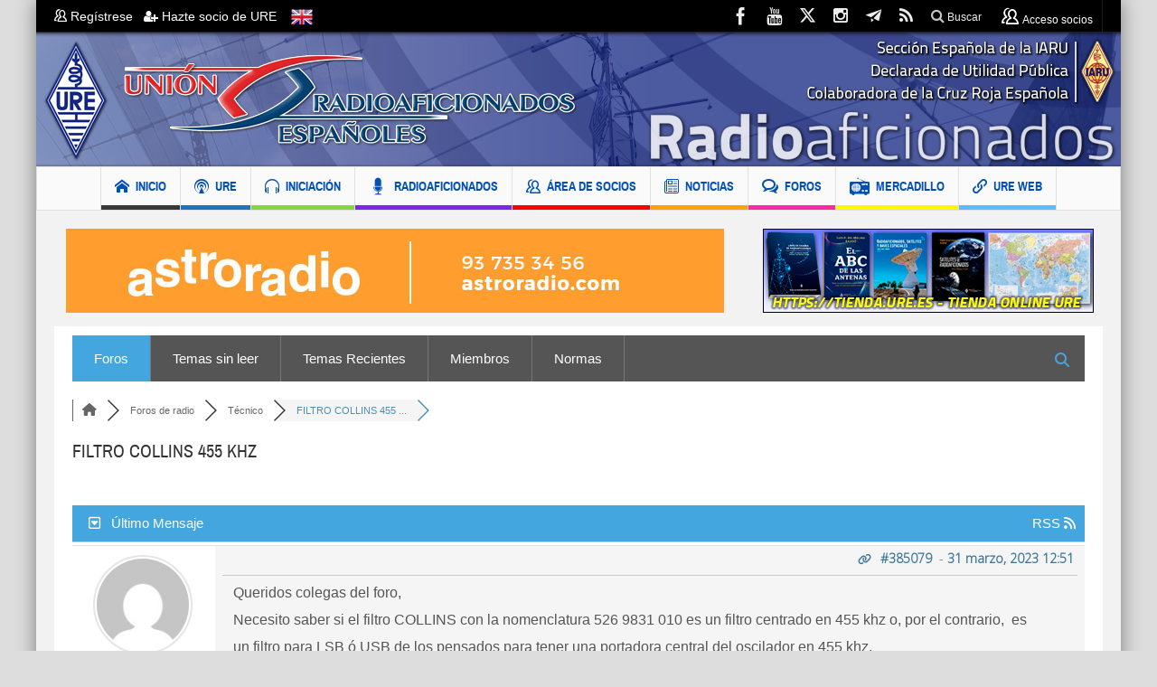

--- FILE ---
content_type: text/html; charset=UTF-8
request_url: https://www.ure.es/foros/tecnico/filtro-collins-455-khz/
body_size: 34714
content:
<!DOCTYPE html>
<html lang="es" class="no-js">
    <head>
        <meta charset="UTF-8" />
        <!--[if IE]>
        <meta http-equiv="X-UA-Compatible" content="IE=edge,chrome=1">
        <![endif]-->
		<meta name="norton-safeweb-site-verification" content="8uc0z-mbf1o4yq3-ima2ick363v5pqzy8nlp-omnnnr5cyuqi-g7ht4omchavpil85vrkz31e1ycsbbdp4iyw1df63hlgomjt8b783uxm5hq-hff2y6mc3bzwhq2i3od" />

	<link rel="profile" href="https://gmpg.org/xfn/11">
    <meta property="og:image" content="https://www.ure.es/wp-content/uploads/2018/01/LOGO-URE4-2.png" />
	<link rel="pingback" href="https://www.ure.es/xmlrpc.php" />
    <title>FILTRO COLLINS 455 KHZ &#8211;  &#8211; Técnico &#8211; Foro de URE</title>

		<meta name="viewport" content="width=device-width, initial-scale=1, maximum-scale=1">
	    		<link rel="shortcut icon" href="https://www.ure.es/wp-content/uploads/2018/01/ico-ure-1.png" />
			<link rel="apple-touch-icon" href="https://www.ure.es/wp-content/uploads/2018/04/ure-logo.png" />
	<meta name='robots' content='index, follow, max-image-preview:large, max-snippet:-1, max-video-preview:-1' />

<!-- wpForo SEO -->
<link rel="canonical" href="https://www.ure.es/foros/tecnico/filtro-collins-455-khz/" />
<meta name="description" content="Queridos colegas del foro,  Necesito saber si el filtro COLLINS con la nomenclatura 526 9831 010 es un filtro centrado en 455 khz o, por el contrario..." />
<meta property="og:title" content="FILTRO COLLINS 455 KHZ" />
<meta property="og:description" content="Queridos colegas del foro,  Necesito saber si el filtro COLLINS con la nomenclatura 526 9831 010 es un filtro centrado en 455 khz o, por el contrario..." />
<meta property="og:url" content="https://www.ure.es/foros/tecnico/filtro-collins-455-khz/" />
<meta property="og:locale" content="es_ES" />
<meta property="og:site_name" content="Unión de Radioaficionados Españoles" />
<meta property="og:type" content="website" />
<meta name="twitter:description" content="Queridos colegas del foro,  Necesito saber si el filtro COLLINS con la nomenclatura 526 9831 010 es un filtro centrado en 455 khz o, por el contrario..."/>
<meta name="twitter:title" content="FILTRO COLLINS 455 KHZ" />
<meta property="twitter:card" content="summary_large_image" />
<!-- wpForo SEO End -->

<!-- wpForo Schema -->
            <script type="application/ld+json">
                {
                  "@context": "https://schema.org",
                  "@type": "DiscussionForumPosting",
                  "mainEntityOfPage": "https://www.ure.es/foros/tecnico/filtro-collins-455-khz/",
                  "headline": "FILTRO COLLINS 455 KHZ",
                  "text": "Queridos colegas del foro, Necesito saber si el filtro COLLINS con la nomenclatura 526 9831 010 es un filtro centrado en 455 khz o, por el contrario,  es un filtro para LSB ó USB de los pensados para tener una portadora central del oscilador en 455 khz. Veo las características en la lista que dicen que es un filtro para SSB con 2.0 khz@6db y deduzco que está centrado en 455 Khz. pero no me gustaría equivocarme en la adquisición del mismo, ya que quiero comprar uno de éstos. Si fuese un filtro de los de USB ó LSB no me serviría.   ¿Alguien puede ayudarme en esto?   Muchas gracias.   Nando   EA5AHN   p",
                  "url": "https://www.ure.es/foros/tecnico/filtro-collins-455-khz/",
                   "author": {
                        "@type": "Person",
                        "name": "EA5AHN",
	                    "url": "https://www.ure.es/participant/ea5ahn/",
                        "agentInteractionStatistic": {
                            "@type": "InteractionCounter",
                            "interactionType": "https://schema.org/WriteAction",
                            "userInteractionCount": 90
                        }
                    },
                  "datePublished": "2023-03-31T11:51:11Z",
                  "interactionStatistic": {
                    "@type": "InteractionCounter",
                    "interactionType": "https://schema.org/LikeAction",
                    "userInteractionCount": 10
                  }
                  ,"comment": [{
                   "@type": "Comment",
                   "text": "no lo veo en la lista. Rockwell/Collins Mechanical Filters (wa3key.com) si pone solo ssb se supone que es centrada la frecuencia,pero me gustaria verlo,no he encontrado por la red el que tu quieres.un saludo",
                   "datePublished": "2023-03-31T15:48:50Z",
                   "author": {
                        "@type": "Person",
                        "name": "EB3DYO",
	                    "url": "https://www.ure.es/participant/eb3dyo/",
                        "agentInteractionStatistic": {
                            "@type": "InteractionCounter",
                            "interactionType": "https://schema.org/WriteAction",
                            "userInteractionCount": 2695
                        }
                    }
                 },{
                   "@type": "Comment",
                   "text": "Adjunto fotos del anuncio:","image": [{ "@type": "ImageObject", "url": "https://www.ure.es/wp-content/uploads/wpforo/attachments/3940/thumbnail/6706-42775.jpg"},{ "@type": "ImageObject", "url": "https://www.ure.es/wp-content/uploads/wpforo/attachments/3940/thumbnail/6707-42776.jpg"},{ "@type": "ImageObject", "url": "https://www.ure.es/wp-content/uploads/wpforo/attachments/3940/thumbnail/6708-42777.jpg"}],
                   "datePublished": "2023-04-01T10:44:46Z",
                   "author": {
                        "@type": "Person",
                        "name": "EA5AHN",
	                    "url": "https://www.ure.es/participant/ea5ahn/",
                        "agentInteractionStatistic": {
                            "@type": "InteractionCounter",
                            "interactionType": "https://schema.org/WriteAction",
                            "userInteractionCount": 90
                        }
                    }
                 },{
                   "@type": "Comment",
                   "text": "He encontrado esta lista y parece que, efectivamente está centrado en 455, pero no sé exactamente:",
                   "datePublished": "2023-04-01T10:47:48Z",
                   "author": {
                        "@type": "Person",
                        "name": "EA5AHN",
	                    "url": "https://www.ure.es/participant/ea5ahn/",
                        "agentInteractionStatistic": {
                            "@type": "InteractionCounter",
                            "interactionType": "https://schema.org/WriteAction",
                            "userInteractionCount": 90
                        }
                    }
                 },{
                   "@type": "Comment",
                   "text": "apostaria que asi es ,centrado en 455kcs.un saludo",
                   "datePublished": "2023-04-01T17:23:21Z",
                   "author": {
                        "@type": "Person",
                        "name": "EB3DYO",
	                    "url": "https://www.ure.es/participant/eb3dyo/",
                        "agentInteractionStatistic": {
                            "@type": "InteractionCounter",
                            "interactionType": "https://schema.org/WriteAction",
                            "userInteractionCount": 2695
                        }
                    }
                 },{
                   "@type": "Comment",
                   "text": "Buenas tardes Nando, con respecto a tú consulta los filtros ya sean mecanicos, ceramicos o de cuarzo, no tienen nada qué ver con la LSB, USB , o, CW sus caracteristicas técnicas so la frecuencia de trabajo y el ancho de banda qué dejan pasar, aparte del tipo y de la atenuación de inserción producida en el circuito, por lo tamto tú lo único qué tienes qué tener en cuenta, cuál es el uso en el equipo bien para BLU o CW.   Saludos Luis ea5ty 73",
                   "datePublished": "2023-04-01T17:32:10Z",
                   "author": {
                        "@type": "Person",
                        "name": "EA5TY",
	                    "url": "https://www.ure.es/participant/ea5ty/",
                        "agentInteractionStatistic": {
                            "@type": "InteractionCounter",
                            "interactionType": "https://schema.org/WriteAction",
                            "userInteractionCount": 8
                        }
                    }
                 },{
                   "@type": "Comment",
                   "text": "EA5TY,Luis:si y no.ojo! la banda lateral unica la puedes conseguir con el BFO fijo y cambiando los filtros o cambiando la frecuencia del BFO y el filtro fijo en su frecuencia central,asi que en equipos muy antiguos es posible encontrar cambios de filtro ,como ves en las tablas anteriores los hay para usb o lsb , utilizados con el BFO fijo de frecuencia .un saludo",
                   "datePublished": "2023-04-02T07:22:53Z",
                   "author": {
                        "@type": "Person",
                        "name": "EB3DYO",
	                    "url": "https://www.ure.es/participant/eb3dyo/",
                        "agentInteractionStatistic": {
                            "@type": "InteractionCounter",
                            "interactionType": "https://schema.org/WriteAction",
                            "userInteractionCount": 2695
                        }
                    }
                 },{
                   "@type": "Comment",
                   "text": "Efectivamente Francisco, la generación de BLU se puede realizar de varias maneras diferentes, entendiendo qué este equipo al qué se refiere Nando es un transceptor para las bandas de radioaficionado, por lo tanto capaz de transmitir en las modalidades de LSB, USB y OC el cambio entre LSB/OC y USB se efectuá por medio del OFB y no por el filtro, este sistema solo se utiliza en equipos tipo militar los cuales solo transmiten en una de las bandas laterales. En los equipos para radioaficionados de esta edad los filtros están en la frecuencia central de &quot;FI&quot; ya qué es más económico el utilizar un solo cristal de cuarzo en el OFB qué dos filtros en la FI. 73 Luis ea5ty",
                   "datePublished": "2023-04-02T10:47:39Z",
                   "author": {
                        "@type": "Person",
                        "name": "EA5TY",
	                    "url": "https://www.ure.es/participant/ea5ty/",
                        "agentInteractionStatistic": {
                            "@type": "InteractionCounter",
                            "interactionType": "https://schema.org/WriteAction",
                            "userInteractionCount": 8
                        }
                    }
                 },{
                   "@type": "Comment",
                   "text": "Hola Nando, acabo de leer vuestros mensajes en el foro, realmente la nomenclatura de ese filtro es  F455FD19F con caracteristicas  3dB Bw @ 2.0Kc, 60dB Bw @ 5.4Kc, por lo que se trata de un filtro de 455 khz y un ancho de banda segun indica el filtro de 1.9 khz. Se trata las producciones mas modernas de filtros mecanicos que fabrico Collins con encapsulado F de alrededor de los años 80  por eso solo aparecia el numero de referencia Collins y no el resto.  Saludos. JORGE EA5ACT.",
                   "datePublished": "2023-04-15T20:53:29Z",
                   "author": {
                        "@type": "Person",
                        "name": "EA5ACT",
	                    "url": "https://www.ure.es/participant/ea5act/",
                        "agentInteractionStatistic": {
                            "@type": "InteractionCounter",
                            "interactionType": "https://schema.org/WriteAction",
                            "userInteractionCount": 21
                        }
                    }
                 },{
                   "@type": "Comment",
                   "text": "Buscando en los cajones como dicen algunos...tengo una docena de ellos dependiendo para que lo necesites, a tu disposicion, contactame si quieres a ea5act@gmail.com Un saludo.","image": [{ "@type": "ImageObject", "url": "https://www.ure.es/wp-content/uploads/wpforo/attachments/1743/thumbnail/6777-20230416104456.jpg"}],
                   "datePublished": "2023-04-16T09:11:22Z",
                   "author": {
                        "@type": "Person",
                        "name": "EA5ACT",
	                    "url": "https://www.ure.es/participant/ea5act/",
                        "agentInteractionStatistic": {
                            "@type": "InteractionCounter",
                            "interactionType": "https://schema.org/WriteAction",
                            "userInteractionCount": 21
                        }
                    }
                 }]
                }
              </script>
<!-- wpForo Schema End -->


	<!-- This site is optimized with the Yoast SEO plugin v26.7 - https://yoast.com/wordpress/plugins/seo/ -->
	<title>FILTRO COLLINS 455 KHZ &#8211; Técnico &#8211; Foro de URE</title>
	<meta property="og:locale" content="en_US" />
	<meta property="article:publisher" content="https://www.facebook.com/EA4URE/" />
	<meta property="article:modified_time" content="2019-08-13T17:03:10+00:00" />
	<meta name="twitter:site" content="@ure_es" />
	<!-- / Yoast SEO plugin. -->


<link rel='dns-prefetch' href='//widgetlogic.org' />
<link rel="alternate" type="application/rss+xml" title="Unión de Radioaficionados Españoles &raquo; Feed" href="https://www.ure.es/feed/" />
<link rel="alternate" type="application/rss+xml" title="Unión de Radioaficionados Españoles &raquo; Feed de los comentarios" href="https://www.ure.es/comments/feed/" />
<link rel="alternate" title="oEmbed (JSON)" type="application/json+oembed" href="https://www.ure.es/wp-json/oembed/1.0/embed?url=https%3A%2F%2Fwww.ure.es%2Fforos%2F" />
<link rel="alternate" title="oEmbed (XML)" type="text/xml+oembed" href="https://www.ure.es/wp-json/oembed/1.0/embed?url=https%3A%2F%2Fwww.ure.es%2Fforos%2F&#038;format=xml" />
<style id='wp-img-auto-sizes-contain-inline-css' type='text/css'>
img:is([sizes=auto i],[sizes^="auto," i]){contain-intrinsic-size:3000px 1500px}
/*# sourceURL=wp-img-auto-sizes-contain-inline-css */
</style>
<link rel='stylesheet' id='dpProEventCalendar_headcss-css' href='https://www.ure.es/wp-content/plugins/dpProEventCalendar/css/dpProEventCalendar.css?ver=3.0.2' type='text/css' media='all' />
<link rel='stylesheet' id='font-awesome-original-css' href='https://www.ure.es/wp-content/plugins/dpProEventCalendar/css/font-awesome.css?ver=3.0.2' type='text/css' media='all' />
<link rel='stylesheet' id='colorboxstyle-css' href='https://www.ure.es/wp-content/plugins/link-library/colorbox/colorbox.css?ver=6.9' type='text/css' media='all' />
<style id='wp-emoji-styles-inline-css' type='text/css'>

	img.wp-smiley, img.emoji {
		display: inline !important;
		border: none !important;
		box-shadow: none !important;
		height: 1em !important;
		width: 1em !important;
		margin: 0 0.07em !important;
		vertical-align: -0.1em !important;
		background: none !important;
		padding: 0 !important;
	}
/*# sourceURL=wp-emoji-styles-inline-css */
</style>
<link rel='stylesheet' id='wp-block-library-css' href='https://www.ure.es/wp-includes/css/dist/block-library/style.min.css?ver=6.9' type='text/css' media='all' />
<style id='global-styles-inline-css' type='text/css'>
:root{--wp--preset--aspect-ratio--square: 1;--wp--preset--aspect-ratio--4-3: 4/3;--wp--preset--aspect-ratio--3-4: 3/4;--wp--preset--aspect-ratio--3-2: 3/2;--wp--preset--aspect-ratio--2-3: 2/3;--wp--preset--aspect-ratio--16-9: 16/9;--wp--preset--aspect-ratio--9-16: 9/16;--wp--preset--color--black: #000000;--wp--preset--color--cyan-bluish-gray: #abb8c3;--wp--preset--color--white: #ffffff;--wp--preset--color--pale-pink: #f78da7;--wp--preset--color--vivid-red: #cf2e2e;--wp--preset--color--luminous-vivid-orange: #ff6900;--wp--preset--color--luminous-vivid-amber: #fcb900;--wp--preset--color--light-green-cyan: #7bdcb5;--wp--preset--color--vivid-green-cyan: #00d084;--wp--preset--color--pale-cyan-blue: #8ed1fc;--wp--preset--color--vivid-cyan-blue: #0693e3;--wp--preset--color--vivid-purple: #9b51e0;--wp--preset--gradient--vivid-cyan-blue-to-vivid-purple: linear-gradient(135deg,rgb(6,147,227) 0%,rgb(155,81,224) 100%);--wp--preset--gradient--light-green-cyan-to-vivid-green-cyan: linear-gradient(135deg,rgb(122,220,180) 0%,rgb(0,208,130) 100%);--wp--preset--gradient--luminous-vivid-amber-to-luminous-vivid-orange: linear-gradient(135deg,rgb(252,185,0) 0%,rgb(255,105,0) 100%);--wp--preset--gradient--luminous-vivid-orange-to-vivid-red: linear-gradient(135deg,rgb(255,105,0) 0%,rgb(207,46,46) 100%);--wp--preset--gradient--very-light-gray-to-cyan-bluish-gray: linear-gradient(135deg,rgb(238,238,238) 0%,rgb(169,184,195) 100%);--wp--preset--gradient--cool-to-warm-spectrum: linear-gradient(135deg,rgb(74,234,220) 0%,rgb(151,120,209) 20%,rgb(207,42,186) 40%,rgb(238,44,130) 60%,rgb(251,105,98) 80%,rgb(254,248,76) 100%);--wp--preset--gradient--blush-light-purple: linear-gradient(135deg,rgb(255,206,236) 0%,rgb(152,150,240) 100%);--wp--preset--gradient--blush-bordeaux: linear-gradient(135deg,rgb(254,205,165) 0%,rgb(254,45,45) 50%,rgb(107,0,62) 100%);--wp--preset--gradient--luminous-dusk: linear-gradient(135deg,rgb(255,203,112) 0%,rgb(199,81,192) 50%,rgb(65,88,208) 100%);--wp--preset--gradient--pale-ocean: linear-gradient(135deg,rgb(255,245,203) 0%,rgb(182,227,212) 50%,rgb(51,167,181) 100%);--wp--preset--gradient--electric-grass: linear-gradient(135deg,rgb(202,248,128) 0%,rgb(113,206,126) 100%);--wp--preset--gradient--midnight: linear-gradient(135deg,rgb(2,3,129) 0%,rgb(40,116,252) 100%);--wp--preset--font-size--small: 13px;--wp--preset--font-size--medium: 20px;--wp--preset--font-size--large: 36px;--wp--preset--font-size--x-large: 42px;--wp--preset--spacing--20: 0.44rem;--wp--preset--spacing--30: 0.67rem;--wp--preset--spacing--40: 1rem;--wp--preset--spacing--50: 1.5rem;--wp--preset--spacing--60: 2.25rem;--wp--preset--spacing--70: 3.38rem;--wp--preset--spacing--80: 5.06rem;--wp--preset--shadow--natural: 6px 6px 9px rgba(0, 0, 0, 0.2);--wp--preset--shadow--deep: 12px 12px 50px rgba(0, 0, 0, 0.4);--wp--preset--shadow--sharp: 6px 6px 0px rgba(0, 0, 0, 0.2);--wp--preset--shadow--outlined: 6px 6px 0px -3px rgb(255, 255, 255), 6px 6px rgb(0, 0, 0);--wp--preset--shadow--crisp: 6px 6px 0px rgb(0, 0, 0);}:where(.is-layout-flex){gap: 0.5em;}:where(.is-layout-grid){gap: 0.5em;}body .is-layout-flex{display: flex;}.is-layout-flex{flex-wrap: wrap;align-items: center;}.is-layout-flex > :is(*, div){margin: 0;}body .is-layout-grid{display: grid;}.is-layout-grid > :is(*, div){margin: 0;}:where(.wp-block-columns.is-layout-flex){gap: 2em;}:where(.wp-block-columns.is-layout-grid){gap: 2em;}:where(.wp-block-post-template.is-layout-flex){gap: 1.25em;}:where(.wp-block-post-template.is-layout-grid){gap: 1.25em;}.has-black-color{color: var(--wp--preset--color--black) !important;}.has-cyan-bluish-gray-color{color: var(--wp--preset--color--cyan-bluish-gray) !important;}.has-white-color{color: var(--wp--preset--color--white) !important;}.has-pale-pink-color{color: var(--wp--preset--color--pale-pink) !important;}.has-vivid-red-color{color: var(--wp--preset--color--vivid-red) !important;}.has-luminous-vivid-orange-color{color: var(--wp--preset--color--luminous-vivid-orange) !important;}.has-luminous-vivid-amber-color{color: var(--wp--preset--color--luminous-vivid-amber) !important;}.has-light-green-cyan-color{color: var(--wp--preset--color--light-green-cyan) !important;}.has-vivid-green-cyan-color{color: var(--wp--preset--color--vivid-green-cyan) !important;}.has-pale-cyan-blue-color{color: var(--wp--preset--color--pale-cyan-blue) !important;}.has-vivid-cyan-blue-color{color: var(--wp--preset--color--vivid-cyan-blue) !important;}.has-vivid-purple-color{color: var(--wp--preset--color--vivid-purple) !important;}.has-black-background-color{background-color: var(--wp--preset--color--black) !important;}.has-cyan-bluish-gray-background-color{background-color: var(--wp--preset--color--cyan-bluish-gray) !important;}.has-white-background-color{background-color: var(--wp--preset--color--white) !important;}.has-pale-pink-background-color{background-color: var(--wp--preset--color--pale-pink) !important;}.has-vivid-red-background-color{background-color: var(--wp--preset--color--vivid-red) !important;}.has-luminous-vivid-orange-background-color{background-color: var(--wp--preset--color--luminous-vivid-orange) !important;}.has-luminous-vivid-amber-background-color{background-color: var(--wp--preset--color--luminous-vivid-amber) !important;}.has-light-green-cyan-background-color{background-color: var(--wp--preset--color--light-green-cyan) !important;}.has-vivid-green-cyan-background-color{background-color: var(--wp--preset--color--vivid-green-cyan) !important;}.has-pale-cyan-blue-background-color{background-color: var(--wp--preset--color--pale-cyan-blue) !important;}.has-vivid-cyan-blue-background-color{background-color: var(--wp--preset--color--vivid-cyan-blue) !important;}.has-vivid-purple-background-color{background-color: var(--wp--preset--color--vivid-purple) !important;}.has-black-border-color{border-color: var(--wp--preset--color--black) !important;}.has-cyan-bluish-gray-border-color{border-color: var(--wp--preset--color--cyan-bluish-gray) !important;}.has-white-border-color{border-color: var(--wp--preset--color--white) !important;}.has-pale-pink-border-color{border-color: var(--wp--preset--color--pale-pink) !important;}.has-vivid-red-border-color{border-color: var(--wp--preset--color--vivid-red) !important;}.has-luminous-vivid-orange-border-color{border-color: var(--wp--preset--color--luminous-vivid-orange) !important;}.has-luminous-vivid-amber-border-color{border-color: var(--wp--preset--color--luminous-vivid-amber) !important;}.has-light-green-cyan-border-color{border-color: var(--wp--preset--color--light-green-cyan) !important;}.has-vivid-green-cyan-border-color{border-color: var(--wp--preset--color--vivid-green-cyan) !important;}.has-pale-cyan-blue-border-color{border-color: var(--wp--preset--color--pale-cyan-blue) !important;}.has-vivid-cyan-blue-border-color{border-color: var(--wp--preset--color--vivid-cyan-blue) !important;}.has-vivid-purple-border-color{border-color: var(--wp--preset--color--vivid-purple) !important;}.has-vivid-cyan-blue-to-vivid-purple-gradient-background{background: var(--wp--preset--gradient--vivid-cyan-blue-to-vivid-purple) !important;}.has-light-green-cyan-to-vivid-green-cyan-gradient-background{background: var(--wp--preset--gradient--light-green-cyan-to-vivid-green-cyan) !important;}.has-luminous-vivid-amber-to-luminous-vivid-orange-gradient-background{background: var(--wp--preset--gradient--luminous-vivid-amber-to-luminous-vivid-orange) !important;}.has-luminous-vivid-orange-to-vivid-red-gradient-background{background: var(--wp--preset--gradient--luminous-vivid-orange-to-vivid-red) !important;}.has-very-light-gray-to-cyan-bluish-gray-gradient-background{background: var(--wp--preset--gradient--very-light-gray-to-cyan-bluish-gray) !important;}.has-cool-to-warm-spectrum-gradient-background{background: var(--wp--preset--gradient--cool-to-warm-spectrum) !important;}.has-blush-light-purple-gradient-background{background: var(--wp--preset--gradient--blush-light-purple) !important;}.has-blush-bordeaux-gradient-background{background: var(--wp--preset--gradient--blush-bordeaux) !important;}.has-luminous-dusk-gradient-background{background: var(--wp--preset--gradient--luminous-dusk) !important;}.has-pale-ocean-gradient-background{background: var(--wp--preset--gradient--pale-ocean) !important;}.has-electric-grass-gradient-background{background: var(--wp--preset--gradient--electric-grass) !important;}.has-midnight-gradient-background{background: var(--wp--preset--gradient--midnight) !important;}.has-small-font-size{font-size: var(--wp--preset--font-size--small) !important;}.has-medium-font-size{font-size: var(--wp--preset--font-size--medium) !important;}.has-large-font-size{font-size: var(--wp--preset--font-size--large) !important;}.has-x-large-font-size{font-size: var(--wp--preset--font-size--x-large) !important;}
/*# sourceURL=global-styles-inline-css */
</style>

<style id='classic-theme-styles-inline-css' type='text/css'>
/*! This file is auto-generated */
.wp-block-button__link{color:#fff;background-color:#32373c;border-radius:9999px;box-shadow:none;text-decoration:none;padding:calc(.667em + 2px) calc(1.333em + 2px);font-size:1.125em}.wp-block-file__button{background:#32373c;color:#fff;text-decoration:none}
/*# sourceURL=/wp-includes/css/classic-themes.min.css */
</style>
<link rel='stylesheet' id='block-widget-css' href='https://www.ure.es/wp-content/plugins/widget-logic/block_widget/css/widget.css?ver=1768282862' type='text/css' media='all' />
<link rel='stylesheet' id='wpdm-font-awesome-css' href='https://www.ure.es/wp-content/plugins/download-manager/assets/fontawesome/css/all.min.css?ver=6.9' type='text/css' media='all' />
<link rel='stylesheet' id='wpdm-front-bootstrap3-css' href='https://www.ure.es/wp-content/plugins/download-manager/assets/bootstrap3/css/bootstrap.min.css?ver=6.9' type='text/css' media='all' />
<link rel='stylesheet' id='wpdm-front3-css' href='https://www.ure.es/wp-content/plugins/download-manager/assets/css/front3.css?ver=6.9' type='text/css' media='all' />
<link rel='stylesheet' id='fep-common-style-css' href='https://www.ure.es/wp-content/plugins/front-end-pm/assets/css/common-style.css?ver=11.4.5' type='text/css' media='all' />
<style id='fep-common-style-inline-css' type='text/css'>
#fep-wrapper{background-color:#ffffff;color:#000000;} #fep-wrapper a:not(.fep-button,.fep-button-active) {color:#000080;} .fep-button{background-color:#609fba;color:#ffffff;} .fep-button:hover,.fep-button-active{background-color:#0083b9;color:#ffffff;} .fep-odd-even > div:nth-child(odd) {background-color:#F2F7FC;} .fep-odd-even > div:nth-child(even) {background-color:#FAFAFA;} .fep-message .fep-message-title-heading, .fep-per-message .fep-message-title{background-color:#F2F7FC;} #fep-content-single-heads .fep-message-head:hover,#fep-content-single-heads .fep-message-head-active{background-color:#0083b9;color:#ffffff;}
/*# sourceURL=fep-common-style-inline-css */
</style>
<link rel='stylesheet' id='thumbs_rating_styles-css' href='https://www.ure.es/wp-content/plugins/link-library/upvote-downvote/css/style.css?ver=1.0.0' type='text/css' media='all' />
<link rel='stylesheet' id='theme-my-login-css' href='https://www.ure.es/wp-content/plugins/theme-my-login/assets/styles/theme-my-login.min.css?ver=7.1.14' type='text/css' media='all' />
<link rel='stylesheet' id='wpdm-button-templates-css' href='https://www.ure.es/wp-content/plugins/wpdm-button-templates/buttons.css?ver=6.9' type='text/css' media='all' />
<link rel='stylesheet' id='multinews-style-css' href='https://www.ure.es/wp-content/themes/multinews-child/style.css?ver=6.9' type='text/css' media='all' />
<link rel='stylesheet' id='main-css' href='https://www.ure.es/wp-content/themes/multinews/css/main.css?ver=6.9' type='text/css' media='all' />
<link rel='stylesheet' id='plugins-css' href='https://www.ure.es/wp-content/themes/multinews/css/plugins.css?ver=6.9' type='text/css' media='all' />
<link rel='stylesheet' id='responsive-css' href='https://www.ure.es/wp-content/themes/multinews/css/media.css?ver=6.9' type='text/css' media='all' />
<link rel='stylesheet' id='dashicons-css' href='https://www.ure.es/wp-includes/css/dashicons.min.css?ver=6.9' type='text/css' media='all' />
<link rel='stylesheet' id='wpforo-font-awesome-css' href='https://www.ure.es/wp-content/plugins/wpforo/assets/css/font-awesome/css/fontawesome-all.min.css?ver=6.1.1' type='text/css' media='all' />
<link rel='stylesheet' id='wpforo-style-css' href='https://www.ure.es/wp-content/plugins/wpforo/themes/classic/style.css?ver=2.4.13' type='text/css' media='all' />
<link rel='stylesheet' id='wpforo-widgets-css' href='https://www.ure.es/wp-content/plugins/wpforo/themes/classic/widgets.css?ver=2.4.13' type='text/css' media='all' />
<link rel='stylesheet' id='wp-members-css' href='https://www.ure.es/wp-content/plugins/wp-members/assets/css/forms/generic-no-float.min.css?ver=3.5.5.1' type='text/css' media='all' />
<link rel='stylesheet' id='dflip-style-css' href='https://www.ure.es/wp-content/plugins/3d-flipbook-dflip-lite/assets/css/dflip.min.css?ver=2.4.20' type='text/css' media='all' />
<link rel='stylesheet' id='wpfa-style-css' href='https://www.ure.es/wp-content/plugins/wpforo-advanced-attachments/assets/css/style.css?ver=3.3.0' type='text/css' media='all' />
<link rel='stylesheet' id='wpforo-dynamic-style-css' href='https://www.ure.es/wp-content/uploads/wpforo/assets/colors.css?ver=2.4.13.2cdebe58d34a3eac3d75536392cc5a69' type='text/css' media='all' />
<script type="text/javascript" src="https://www.ure.es/wp-includes/js/jquery/jquery.min.js?ver=3.7.1" id="jquery-core-js"></script>
<script type="text/javascript" src="https://www.ure.es/wp-includes/js/jquery/jquery-migrate.min.js?ver=3.4.1" id="jquery-migrate-js"></script>
<script type="text/javascript" src="https://www.ure.es/wp-content/plugins/link-library/colorbox/jquery.colorbox-min.js?ver=1.3.9" id="colorbox-js"></script>
<script type="text/javascript" src="https://www.ure.es/wp-content/plugins/download-manager/assets/bootstrap3/js/bootstrap.min.js?ver=6.9" id="wpdm-front-bootstrap3-js"></script>
<script type="text/javascript" id="frontjs-js-extra">
/* <![CDATA[ */
var wpdm_url = {"home":"https://www.ure.es/","site":"https://www.ure.es/","ajax":"https://www.ure.es/wp-admin/admin-ajax.php"};
var wpdm_asset = {"spinner":"\u003Ci class=\"fas fa-sun fa-spin\"\u003E\u003C/i\u003E"};
//# sourceURL=frontjs-js-extra
/* ]]> */
</script>
<script type="text/javascript" src="https://www.ure.es/wp-content/plugins/download-manager/assets/js/front.js?ver=3.1.28" id="frontjs-js"></script>
<script type="text/javascript" src="https://www.ure.es/wp-content/plugins/download-manager/assets/js/chosen.jquery.min.js?ver=6.9" id="jquery-choosen-js"></script>
<script type="text/javascript" id="thumbs_rating_scripts-js-extra">
/* <![CDATA[ */
var thumbs_rating_ajax = {"ajax_url":"https://www.ure.es/wp-admin/admin-ajax.php","nonce":"ed8a83534a"};
//# sourceURL=thumbs_rating_scripts-js-extra
/* ]]> */
</script>
<script type="text/javascript" src="https://www.ure.es/wp-content/plugins/link-library/upvote-downvote/js/general.js?ver=4.0.1" id="thumbs_rating_scripts-js"></script>
<script type="text/javascript" src="https://www.ure.es/wp-content/uploads/wpforo/assets/phrases.js?ver=2.4.13.1f722447d789a73e0c19cbefe56316cd" id="wpforo-dynamic-phrases-js"></script>
<script></script><link rel="https://api.w.org/" href="https://www.ure.es/wp-json/" /><link rel="alternate" title="JSON" type="application/json" href="https://www.ure.es/wp-json/wp/v2/pages/747474" /><meta name="generator" content="WordPress 6.9" />
<link rel='shortlink' href='https://www.ure.es/?p=747474' />

        <script>
            var wpdm_site_url = 'https://www.ure.es/';
            var wpdm_home_url = 'https://www.ure.es/';
            var ajax_url = 'https://www.ure.es/wp-admin/admin-ajax.php';
            var wpdm_ajax_url = 'https://www.ure.es/wp-admin/admin-ajax.php';
            var wpdm_ajax_popup = '0';
        </script>
        <style>
            .wpdm-download-link.btn.btn-primary.btn-sm{
                border-radius: 4px;
            }
        </style>


        <style id='LinkLibraryStyle' type='text/css'>
</style>
<!-- Analytics by WP Statistics - https://wp-statistics.com -->
	<!--[if lt IE 9]>
	<script src="https://www.ure.es/wp-content/themes/multinews/framework/helpers/js/html5.js"></script>
	<script src="https://www.ure.es/wp-content/themes/multinews/framework/helpers/js/IE9.js"></script>
	<![endif]-->
<style type="text/css">.wpa-field--website_address, .adverts-field-name-website_address { display: none !important }</style><meta name="generator" content="Powered by WPBakery Page Builder - drag and drop page builder for WordPress."/>
<style type="text/css" title="dynamic-css" class="options-output">.logo, .logo .site_title{margin-top:0;margin-right:-20px;margin-left:-20px;}{color:#eeee22;}.unav_banner{background-color:#eeee22;}.unav_banner a.unav_banner_close{color:#dd3333;}a, .mom-archive ul li ul li a, body a{color:#0083b9;}a:hover, .mom-archive ul li ul li a:hover, body a:hover{color:#9e0000;}ul.top-menu li, .mobile-menu ul li, ul.top-menu li:first-child, ul.top-social-icon li, ul.top-social-icon li.top-search, ul.top-menu li ul li, .ajax-search-results, .ajax-search-results a{border-color:transparent;}ul.main-menu li a,.device-menu-holder,.the_menu_holder_area i,.device-menu-holder .mh-icon,#navigation .device-menu li.menu-item > a,.hst1 ul.main-menu li a,.hst2 ul.main-menu li a,.hst1 .breaking-news .breaking-title, .hst1 ul.main-menu li a, .hst2 .breaking-news .breaking-title, .hst2 ul.main-menu li a, .hst3 .breaking-news .breaking-title, .hst3 ul.main-menu li a{color:#004fb7;}body{background-color:#dddddd;}body, article .entry-content{color:#444444;}article .entry-content p, article .entry-content{line-height:22px;color:#444444;font-size:17px;}ul.main-menu > li{line-height:42px;font-size:14.4px;}</style>	<style type="text/css" class="multinews-custom-dynamic-css">
					header.block-title h2 a, header.block-title h2, .section-header h2.section-title a, .section-header h2.section-title{
			color: ;
		}
				.widget-title h2{
			color: ;
		}
				.header-wrap > .inner,
		.header-wrap{
			line-height: 148px;
			height: 148px;
		}
					body {
			background: #dddddd;
		}
				.navigation .mom-megamenu ul li.active:before, .navigation .mom-megamenu ul li:hover:before{
			border-left-color: ;
		}
					/* navigation style */
					a, .mom-archive ul li ul li a {
			color: #0083b9;
		}
	
			a:hover, .mom-archive ul li ul li a:hover {
			color: #9e0000;
		}
	
		body {

}
	section.news-box.cat_48 header.block-title:not(.colorful-box) h2 a,
	section.news-box.cat_48 header.block-title:not(.colorful-box) h2,
	.f-tabbed-head li.cat_48.active a,
	.f-tabbed-head li.cat_48 a.current,
	.f-tabbed-head li.cat_48 a:hover,
	.f-tabbed-body.cat_48 ul.f-tabbed-list li h2 a:hover,
	section.news-box.cat_48 footer.show-more a:hover,
    section.news-box.cat_48 .nb1 ul li h2 a:hover,
    section.news-box.cat_48 .nb2 .first-item h2 a:hover,
    section.news-box.cat_48 .nb3 .first-item h2 a:hover,
    section.news-box.cat_48 .nb4 .first-item h2 a:hover,
    section.news-box.cat_48 .nb5 .first-item h2 a:hover,
    section.news-box.cat_48 .nb6 ul li h2 a:hover,
    section.news-box.cat_48 .nb3 ul li h2 a:hover,
    section.news-box.cat_48 .nb4 ul li h2 a:hover,
    section.news-box.cat_48 .nb2 ul li h2 a:hover,
    section.news-box.cat_48 .nb5 ul li h2 a:hover,
    .section .feature-tabbed.cat_48 ul.f-tabbed-list li h2 a:hover,
    .nip-box.cat_48 header.block-title:not(.colorful-box) h2{
	    color: ;
	}
	section.news-box.cat_193 header.block-title:not(.colorful-box) h2 a,
	section.news-box.cat_193 header.block-title:not(.colorful-box) h2,
	.f-tabbed-head li.cat_193.active a,
	.f-tabbed-head li.cat_193 a.current,
	.f-tabbed-head li.cat_193 a:hover,
	.f-tabbed-body.cat_193 ul.f-tabbed-list li h2 a:hover,
	section.news-box.cat_193 footer.show-more a:hover,
    section.news-box.cat_193 .nb1 ul li h2 a:hover,
    section.news-box.cat_193 .nb2 .first-item h2 a:hover,
    section.news-box.cat_193 .nb3 .first-item h2 a:hover,
    section.news-box.cat_193 .nb4 .first-item h2 a:hover,
    section.news-box.cat_193 .nb5 .first-item h2 a:hover,
    section.news-box.cat_193 .nb6 ul li h2 a:hover,
    section.news-box.cat_193 .nb3 ul li h2 a:hover,
    section.news-box.cat_193 .nb4 ul li h2 a:hover,
    section.news-box.cat_193 .nb2 ul li h2 a:hover,
    section.news-box.cat_193 .nb5 ul li h2 a:hover,
    .section .feature-tabbed.cat_193 ul.f-tabbed-list li h2 a:hover,
    .nip-box.cat_193 header.block-title:not(.colorful-box) h2{
	    color: ;
	}
	section.news-box.cat_153 header.block-title:not(.colorful-box) h2 a,
	section.news-box.cat_153 header.block-title:not(.colorful-box) h2,
	.f-tabbed-head li.cat_153.active a,
	.f-tabbed-head li.cat_153 a.current,
	.f-tabbed-head li.cat_153 a:hover,
	.f-tabbed-body.cat_153 ul.f-tabbed-list li h2 a:hover,
	section.news-box.cat_153 footer.show-more a:hover,
    section.news-box.cat_153 .nb1 ul li h2 a:hover,
    section.news-box.cat_153 .nb2 .first-item h2 a:hover,
    section.news-box.cat_153 .nb3 .first-item h2 a:hover,
    section.news-box.cat_153 .nb4 .first-item h2 a:hover,
    section.news-box.cat_153 .nb5 .first-item h2 a:hover,
    section.news-box.cat_153 .nb6 ul li h2 a:hover,
    section.news-box.cat_153 .nb3 ul li h2 a:hover,
    section.news-box.cat_153 .nb4 ul li h2 a:hover,
    section.news-box.cat_153 .nb2 ul li h2 a:hover,
    section.news-box.cat_153 .nb5 ul li h2 a:hover,
    .section .feature-tabbed.cat_153 ul.f-tabbed-list li h2 a:hover,
    .nip-box.cat_153 header.block-title:not(.colorful-box) h2{
	    color: ;
	}
	section.news-box.cat_192 header.block-title:not(.colorful-box) h2 a,
	section.news-box.cat_192 header.block-title:not(.colorful-box) h2,
	.f-tabbed-head li.cat_192.active a,
	.f-tabbed-head li.cat_192 a.current,
	.f-tabbed-head li.cat_192 a:hover,
	.f-tabbed-body.cat_192 ul.f-tabbed-list li h2 a:hover,
	section.news-box.cat_192 footer.show-more a:hover,
    section.news-box.cat_192 .nb1 ul li h2 a:hover,
    section.news-box.cat_192 .nb2 .first-item h2 a:hover,
    section.news-box.cat_192 .nb3 .first-item h2 a:hover,
    section.news-box.cat_192 .nb4 .first-item h2 a:hover,
    section.news-box.cat_192 .nb5 .first-item h2 a:hover,
    section.news-box.cat_192 .nb6 ul li h2 a:hover,
    section.news-box.cat_192 .nb3 ul li h2 a:hover,
    section.news-box.cat_192 .nb4 ul li h2 a:hover,
    section.news-box.cat_192 .nb2 ul li h2 a:hover,
    section.news-box.cat_192 .nb5 ul li h2 a:hover,
    .section .feature-tabbed.cat_192 ul.f-tabbed-list li h2 a:hover,
    .nip-box.cat_192 header.block-title:not(.colorful-box) h2{
	    color: ;
	}
	section.news-box.cat_126 header.block-title:not(.colorful-box) h2 a,
	section.news-box.cat_126 header.block-title:not(.colorful-box) h2,
	.f-tabbed-head li.cat_126.active a,
	.f-tabbed-head li.cat_126 a.current,
	.f-tabbed-head li.cat_126 a:hover,
	.f-tabbed-body.cat_126 ul.f-tabbed-list li h2 a:hover,
	section.news-box.cat_126 footer.show-more a:hover,
    section.news-box.cat_126 .nb1 ul li h2 a:hover,
    section.news-box.cat_126 .nb2 .first-item h2 a:hover,
    section.news-box.cat_126 .nb3 .first-item h2 a:hover,
    section.news-box.cat_126 .nb4 .first-item h2 a:hover,
    section.news-box.cat_126 .nb5 .first-item h2 a:hover,
    section.news-box.cat_126 .nb6 ul li h2 a:hover,
    section.news-box.cat_126 .nb3 ul li h2 a:hover,
    section.news-box.cat_126 .nb4 ul li h2 a:hover,
    section.news-box.cat_126 .nb2 ul li h2 a:hover,
    section.news-box.cat_126 .nb5 ul li h2 a:hover,
    .section .feature-tabbed.cat_126 ul.f-tabbed-list li h2 a:hover,
    .nip-box.cat_126 header.block-title:not(.colorful-box) h2{
	    color: ;
	}
	section.news-box.cat_127 header.block-title:not(.colorful-box) h2 a,
	section.news-box.cat_127 header.block-title:not(.colorful-box) h2,
	.f-tabbed-head li.cat_127.active a,
	.f-tabbed-head li.cat_127 a.current,
	.f-tabbed-head li.cat_127 a:hover,
	.f-tabbed-body.cat_127 ul.f-tabbed-list li h2 a:hover,
	section.news-box.cat_127 footer.show-more a:hover,
    section.news-box.cat_127 .nb1 ul li h2 a:hover,
    section.news-box.cat_127 .nb2 .first-item h2 a:hover,
    section.news-box.cat_127 .nb3 .first-item h2 a:hover,
    section.news-box.cat_127 .nb4 .first-item h2 a:hover,
    section.news-box.cat_127 .nb5 .first-item h2 a:hover,
    section.news-box.cat_127 .nb6 ul li h2 a:hover,
    section.news-box.cat_127 .nb3 ul li h2 a:hover,
    section.news-box.cat_127 .nb4 ul li h2 a:hover,
    section.news-box.cat_127 .nb2 ul li h2 a:hover,
    section.news-box.cat_127 .nb5 ul li h2 a:hover,
    .section .feature-tabbed.cat_127 ul.f-tabbed-list li h2 a:hover,
    .nip-box.cat_127 header.block-title:not(.colorful-box) h2{
	    color: ;
	}
	section.news-box.cat_191 header.block-title:not(.colorful-box) h2 a,
	section.news-box.cat_191 header.block-title:not(.colorful-box) h2,
	.f-tabbed-head li.cat_191.active a,
	.f-tabbed-head li.cat_191 a.current,
	.f-tabbed-head li.cat_191 a:hover,
	.f-tabbed-body.cat_191 ul.f-tabbed-list li h2 a:hover,
	section.news-box.cat_191 footer.show-more a:hover,
    section.news-box.cat_191 .nb1 ul li h2 a:hover,
    section.news-box.cat_191 .nb2 .first-item h2 a:hover,
    section.news-box.cat_191 .nb3 .first-item h2 a:hover,
    section.news-box.cat_191 .nb4 .first-item h2 a:hover,
    section.news-box.cat_191 .nb5 .first-item h2 a:hover,
    section.news-box.cat_191 .nb6 ul li h2 a:hover,
    section.news-box.cat_191 .nb3 ul li h2 a:hover,
    section.news-box.cat_191 .nb4 ul li h2 a:hover,
    section.news-box.cat_191 .nb2 ul li h2 a:hover,
    section.news-box.cat_191 .nb5 ul li h2 a:hover,
    .section .feature-tabbed.cat_191 ul.f-tabbed-list li h2 a:hover,
    .nip-box.cat_191 header.block-title:not(.colorful-box) h2{
	    color: ;
	}
	section.news-box.cat_125 header.block-title:not(.colorful-box) h2 a,
	section.news-box.cat_125 header.block-title:not(.colorful-box) h2,
	.f-tabbed-head li.cat_125.active a,
	.f-tabbed-head li.cat_125 a.current,
	.f-tabbed-head li.cat_125 a:hover,
	.f-tabbed-body.cat_125 ul.f-tabbed-list li h2 a:hover,
	section.news-box.cat_125 footer.show-more a:hover,
    section.news-box.cat_125 .nb1 ul li h2 a:hover,
    section.news-box.cat_125 .nb2 .first-item h2 a:hover,
    section.news-box.cat_125 .nb3 .first-item h2 a:hover,
    section.news-box.cat_125 .nb4 .first-item h2 a:hover,
    section.news-box.cat_125 .nb5 .first-item h2 a:hover,
    section.news-box.cat_125 .nb6 ul li h2 a:hover,
    section.news-box.cat_125 .nb3 ul li h2 a:hover,
    section.news-box.cat_125 .nb4 ul li h2 a:hover,
    section.news-box.cat_125 .nb2 ul li h2 a:hover,
    section.news-box.cat_125 .nb5 ul li h2 a:hover,
    .section .feature-tabbed.cat_125 ul.f-tabbed-list li h2 a:hover,
    .nip-box.cat_125 header.block-title:not(.colorful-box) h2{
	    color: ;
	}
	section.news-box.cat_190 header.block-title:not(.colorful-box) h2 a,
	section.news-box.cat_190 header.block-title:not(.colorful-box) h2,
	.f-tabbed-head li.cat_190.active a,
	.f-tabbed-head li.cat_190 a.current,
	.f-tabbed-head li.cat_190 a:hover,
	.f-tabbed-body.cat_190 ul.f-tabbed-list li h2 a:hover,
	section.news-box.cat_190 footer.show-more a:hover,
    section.news-box.cat_190 .nb1 ul li h2 a:hover,
    section.news-box.cat_190 .nb2 .first-item h2 a:hover,
    section.news-box.cat_190 .nb3 .first-item h2 a:hover,
    section.news-box.cat_190 .nb4 .first-item h2 a:hover,
    section.news-box.cat_190 .nb5 .first-item h2 a:hover,
    section.news-box.cat_190 .nb6 ul li h2 a:hover,
    section.news-box.cat_190 .nb3 ul li h2 a:hover,
    section.news-box.cat_190 .nb4 ul li h2 a:hover,
    section.news-box.cat_190 .nb2 ul li h2 a:hover,
    section.news-box.cat_190 .nb5 ul li h2 a:hover,
    .section .feature-tabbed.cat_190 ul.f-tabbed-list li h2 a:hover,
    .nip-box.cat_190 header.block-title:not(.colorful-box) h2{
	    color: ;
	}
	section.news-box.cat_194 header.block-title:not(.colorful-box) h2 a,
	section.news-box.cat_194 header.block-title:not(.colorful-box) h2,
	.f-tabbed-head li.cat_194.active a,
	.f-tabbed-head li.cat_194 a.current,
	.f-tabbed-head li.cat_194 a:hover,
	.f-tabbed-body.cat_194 ul.f-tabbed-list li h2 a:hover,
	section.news-box.cat_194 footer.show-more a:hover,
    section.news-box.cat_194 .nb1 ul li h2 a:hover,
    section.news-box.cat_194 .nb2 .first-item h2 a:hover,
    section.news-box.cat_194 .nb3 .first-item h2 a:hover,
    section.news-box.cat_194 .nb4 .first-item h2 a:hover,
    section.news-box.cat_194 .nb5 .first-item h2 a:hover,
    section.news-box.cat_194 .nb6 ul li h2 a:hover,
    section.news-box.cat_194 .nb3 ul li h2 a:hover,
    section.news-box.cat_194 .nb4 ul li h2 a:hover,
    section.news-box.cat_194 .nb2 ul li h2 a:hover,
    section.news-box.cat_194 .nb5 ul li h2 a:hover,
    .section .feature-tabbed.cat_194 ul.f-tabbed-list li h2 a:hover,
    .nip-box.cat_194 header.block-title:not(.colorful-box) h2{
	    color: ;
	}
	section.news-box.cat_189 header.block-title:not(.colorful-box) h2 a,
	section.news-box.cat_189 header.block-title:not(.colorful-box) h2,
	.f-tabbed-head li.cat_189.active a,
	.f-tabbed-head li.cat_189 a.current,
	.f-tabbed-head li.cat_189 a:hover,
	.f-tabbed-body.cat_189 ul.f-tabbed-list li h2 a:hover,
	section.news-box.cat_189 footer.show-more a:hover,
    section.news-box.cat_189 .nb1 ul li h2 a:hover,
    section.news-box.cat_189 .nb2 .first-item h2 a:hover,
    section.news-box.cat_189 .nb3 .first-item h2 a:hover,
    section.news-box.cat_189 .nb4 .first-item h2 a:hover,
    section.news-box.cat_189 .nb5 .first-item h2 a:hover,
    section.news-box.cat_189 .nb6 ul li h2 a:hover,
    section.news-box.cat_189 .nb3 ul li h2 a:hover,
    section.news-box.cat_189 .nb4 ul li h2 a:hover,
    section.news-box.cat_189 .nb2 ul li h2 a:hover,
    section.news-box.cat_189 .nb5 ul li h2 a:hover,
    .section .feature-tabbed.cat_189 ul.f-tabbed-list li h2 a:hover,
    .nip-box.cat_189 header.block-title:not(.colorful-box) h2{
	    color: ;
	}
	section.news-box.cat_5 header.block-title:not(.colorful-box) h2 a,
	section.news-box.cat_5 header.block-title:not(.colorful-box) h2,
	.f-tabbed-head li.cat_5.active a,
	.f-tabbed-head li.cat_5 a.current,
	.f-tabbed-head li.cat_5 a:hover,
	.f-tabbed-body.cat_5 ul.f-tabbed-list li h2 a:hover,
	section.news-box.cat_5 footer.show-more a:hover,
    section.news-box.cat_5 .nb1 ul li h2 a:hover,
    section.news-box.cat_5 .nb2 .first-item h2 a:hover,
    section.news-box.cat_5 .nb3 .first-item h2 a:hover,
    section.news-box.cat_5 .nb4 .first-item h2 a:hover,
    section.news-box.cat_5 .nb5 .first-item h2 a:hover,
    section.news-box.cat_5 .nb6 ul li h2 a:hover,
    section.news-box.cat_5 .nb3 ul li h2 a:hover,
    section.news-box.cat_5 .nb4 ul li h2 a:hover,
    section.news-box.cat_5 .nb2 ul li h2 a:hover,
    section.news-box.cat_5 .nb5 ul li h2 a:hover,
    .section .feature-tabbed.cat_5 ul.f-tabbed-list li h2 a:hover,
    .nip-box.cat_5 header.block-title:not(.colorful-box) h2{
	    color: ;
	}
	section.news-box.cat_22 header.block-title:not(.colorful-box) h2 a,
	section.news-box.cat_22 header.block-title:not(.colorful-box) h2,
	.f-tabbed-head li.cat_22.active a,
	.f-tabbed-head li.cat_22 a.current,
	.f-tabbed-head li.cat_22 a:hover,
	.f-tabbed-body.cat_22 ul.f-tabbed-list li h2 a:hover,
	section.news-box.cat_22 footer.show-more a:hover,
    section.news-box.cat_22 .nb1 ul li h2 a:hover,
    section.news-box.cat_22 .nb2 .first-item h2 a:hover,
    section.news-box.cat_22 .nb3 .first-item h2 a:hover,
    section.news-box.cat_22 .nb4 .first-item h2 a:hover,
    section.news-box.cat_22 .nb5 .first-item h2 a:hover,
    section.news-box.cat_22 .nb6 ul li h2 a:hover,
    section.news-box.cat_22 .nb3 ul li h2 a:hover,
    section.news-box.cat_22 .nb4 ul li h2 a:hover,
    section.news-box.cat_22 .nb2 ul li h2 a:hover,
    section.news-box.cat_22 .nb5 ul li h2 a:hover,
    .section .feature-tabbed.cat_22 ul.f-tabbed-list li h2 a:hover,
    .nip-box.cat_22 header.block-title:not(.colorful-box) h2{
	    color: ;
	}
	section.news-box.cat_93 header.block-title:not(.colorful-box) h2 a,
	section.news-box.cat_93 header.block-title:not(.colorful-box) h2,
	.f-tabbed-head li.cat_93.active a,
	.f-tabbed-head li.cat_93 a.current,
	.f-tabbed-head li.cat_93 a:hover,
	.f-tabbed-body.cat_93 ul.f-tabbed-list li h2 a:hover,
	section.news-box.cat_93 footer.show-more a:hover,
    section.news-box.cat_93 .nb1 ul li h2 a:hover,
    section.news-box.cat_93 .nb2 .first-item h2 a:hover,
    section.news-box.cat_93 .nb3 .first-item h2 a:hover,
    section.news-box.cat_93 .nb4 .first-item h2 a:hover,
    section.news-box.cat_93 .nb5 .first-item h2 a:hover,
    section.news-box.cat_93 .nb6 ul li h2 a:hover,
    section.news-box.cat_93 .nb3 ul li h2 a:hover,
    section.news-box.cat_93 .nb4 ul li h2 a:hover,
    section.news-box.cat_93 .nb2 ul li h2 a:hover,
    section.news-box.cat_93 .nb5 ul li h2 a:hover,
    .section .feature-tabbed.cat_93 ul.f-tabbed-list li h2 a:hover,
    .nip-box.cat_93 header.block-title:not(.colorful-box) h2{
	    color: ;
	}
	section.news-box.cat_86 header.block-title:not(.colorful-box) h2 a,
	section.news-box.cat_86 header.block-title:not(.colorful-box) h2,
	.f-tabbed-head li.cat_86.active a,
	.f-tabbed-head li.cat_86 a.current,
	.f-tabbed-head li.cat_86 a:hover,
	.f-tabbed-body.cat_86 ul.f-tabbed-list li h2 a:hover,
	section.news-box.cat_86 footer.show-more a:hover,
    section.news-box.cat_86 .nb1 ul li h2 a:hover,
    section.news-box.cat_86 .nb2 .first-item h2 a:hover,
    section.news-box.cat_86 .nb3 .first-item h2 a:hover,
    section.news-box.cat_86 .nb4 .first-item h2 a:hover,
    section.news-box.cat_86 .nb5 .first-item h2 a:hover,
    section.news-box.cat_86 .nb6 ul li h2 a:hover,
    section.news-box.cat_86 .nb3 ul li h2 a:hover,
    section.news-box.cat_86 .nb4 ul li h2 a:hover,
    section.news-box.cat_86 .nb2 ul li h2 a:hover,
    section.news-box.cat_86 .nb5 ul li h2 a:hover,
    .section .feature-tabbed.cat_86 ul.f-tabbed-list li h2 a:hover,
    .nip-box.cat_86 header.block-title:not(.colorful-box) h2{
	    color: ;
	}
	section.news-box.cat_19 header.block-title:not(.colorful-box) h2 a,
	section.news-box.cat_19 header.block-title:not(.colorful-box) h2,
	.f-tabbed-head li.cat_19.active a,
	.f-tabbed-head li.cat_19 a.current,
	.f-tabbed-head li.cat_19 a:hover,
	.f-tabbed-body.cat_19 ul.f-tabbed-list li h2 a:hover,
	section.news-box.cat_19 footer.show-more a:hover,
    section.news-box.cat_19 .nb1 ul li h2 a:hover,
    section.news-box.cat_19 .nb2 .first-item h2 a:hover,
    section.news-box.cat_19 .nb3 .first-item h2 a:hover,
    section.news-box.cat_19 .nb4 .first-item h2 a:hover,
    section.news-box.cat_19 .nb5 .first-item h2 a:hover,
    section.news-box.cat_19 .nb6 ul li h2 a:hover,
    section.news-box.cat_19 .nb3 ul li h2 a:hover,
    section.news-box.cat_19 .nb4 ul li h2 a:hover,
    section.news-box.cat_19 .nb2 ul li h2 a:hover,
    section.news-box.cat_19 .nb5 ul li h2 a:hover,
    .section .feature-tabbed.cat_19 ul.f-tabbed-list li h2 a:hover,
    .nip-box.cat_19 header.block-title:not(.colorful-box) h2{
	    color: ;
	}
	section.news-box.cat_94 header.block-title:not(.colorful-box) h2 a,
	section.news-box.cat_94 header.block-title:not(.colorful-box) h2,
	.f-tabbed-head li.cat_94.active a,
	.f-tabbed-head li.cat_94 a.current,
	.f-tabbed-head li.cat_94 a:hover,
	.f-tabbed-body.cat_94 ul.f-tabbed-list li h2 a:hover,
	section.news-box.cat_94 footer.show-more a:hover,
    section.news-box.cat_94 .nb1 ul li h2 a:hover,
    section.news-box.cat_94 .nb2 .first-item h2 a:hover,
    section.news-box.cat_94 .nb3 .first-item h2 a:hover,
    section.news-box.cat_94 .nb4 .first-item h2 a:hover,
    section.news-box.cat_94 .nb5 .first-item h2 a:hover,
    section.news-box.cat_94 .nb6 ul li h2 a:hover,
    section.news-box.cat_94 .nb3 ul li h2 a:hover,
    section.news-box.cat_94 .nb4 ul li h2 a:hover,
    section.news-box.cat_94 .nb2 ul li h2 a:hover,
    section.news-box.cat_94 .nb5 ul li h2 a:hover,
    .section .feature-tabbed.cat_94 ul.f-tabbed-list li h2 a:hover,
    .nip-box.cat_94 header.block-title:not(.colorful-box) h2{
	    color: ;
	}
	section.news-box.cat_123 header.block-title:not(.colorful-box) h2 a,
	section.news-box.cat_123 header.block-title:not(.colorful-box) h2,
	.f-tabbed-head li.cat_123.active a,
	.f-tabbed-head li.cat_123 a.current,
	.f-tabbed-head li.cat_123 a:hover,
	.f-tabbed-body.cat_123 ul.f-tabbed-list li h2 a:hover,
	section.news-box.cat_123 footer.show-more a:hover,
    section.news-box.cat_123 .nb1 ul li h2 a:hover,
    section.news-box.cat_123 .nb2 .first-item h2 a:hover,
    section.news-box.cat_123 .nb3 .first-item h2 a:hover,
    section.news-box.cat_123 .nb4 .first-item h2 a:hover,
    section.news-box.cat_123 .nb5 .first-item h2 a:hover,
    section.news-box.cat_123 .nb6 ul li h2 a:hover,
    section.news-box.cat_123 .nb3 ul li h2 a:hover,
    section.news-box.cat_123 .nb4 ul li h2 a:hover,
    section.news-box.cat_123 .nb2 ul li h2 a:hover,
    section.news-box.cat_123 .nb5 ul li h2 a:hover,
    .section .feature-tabbed.cat_123 ul.f-tabbed-list li h2 a:hover,
    .nip-box.cat_123 header.block-title:not(.colorful-box) h2{
	    color: ;
	}
	section.news-box.cat_18 header.block-title:not(.colorful-box) h2 a,
	section.news-box.cat_18 header.block-title:not(.colorful-box) h2,
	.f-tabbed-head li.cat_18.active a,
	.f-tabbed-head li.cat_18 a.current,
	.f-tabbed-head li.cat_18 a:hover,
	.f-tabbed-body.cat_18 ul.f-tabbed-list li h2 a:hover,
	section.news-box.cat_18 footer.show-more a:hover,
    section.news-box.cat_18 .nb1 ul li h2 a:hover,
    section.news-box.cat_18 .nb2 .first-item h2 a:hover,
    section.news-box.cat_18 .nb3 .first-item h2 a:hover,
    section.news-box.cat_18 .nb4 .first-item h2 a:hover,
    section.news-box.cat_18 .nb5 .first-item h2 a:hover,
    section.news-box.cat_18 .nb6 ul li h2 a:hover,
    section.news-box.cat_18 .nb3 ul li h2 a:hover,
    section.news-box.cat_18 .nb4 ul li h2 a:hover,
    section.news-box.cat_18 .nb2 ul li h2 a:hover,
    section.news-box.cat_18 .nb5 ul li h2 a:hover,
    .section .feature-tabbed.cat_18 ul.f-tabbed-list li h2 a:hover,
    .nip-box.cat_18 header.block-title:not(.colorful-box) h2{
	    color: ;
	}
	section.news-box.cat_122 header.block-title:not(.colorful-box) h2 a,
	section.news-box.cat_122 header.block-title:not(.colorful-box) h2,
	.f-tabbed-head li.cat_122.active a,
	.f-tabbed-head li.cat_122 a.current,
	.f-tabbed-head li.cat_122 a:hover,
	.f-tabbed-body.cat_122 ul.f-tabbed-list li h2 a:hover,
	section.news-box.cat_122 footer.show-more a:hover,
    section.news-box.cat_122 .nb1 ul li h2 a:hover,
    section.news-box.cat_122 .nb2 .first-item h2 a:hover,
    section.news-box.cat_122 .nb3 .first-item h2 a:hover,
    section.news-box.cat_122 .nb4 .first-item h2 a:hover,
    section.news-box.cat_122 .nb5 .first-item h2 a:hover,
    section.news-box.cat_122 .nb6 ul li h2 a:hover,
    section.news-box.cat_122 .nb3 ul li h2 a:hover,
    section.news-box.cat_122 .nb4 ul li h2 a:hover,
    section.news-box.cat_122 .nb2 ul li h2 a:hover,
    section.news-box.cat_122 .nb5 ul li h2 a:hover,
    .section .feature-tabbed.cat_122 ul.f-tabbed-list li h2 a:hover,
    .nip-box.cat_122 header.block-title:not(.colorful-box) h2{
	    color: ;
	}

/* ==========================================================================
                 	Visual composer
========================================================================== */
.wpb_row, .wpb_content_element, ul.wpb_thumbnails-fluid > li, .wpb_button {
    margin-bottom: 20px;
}
.wpb_row .wpb_wrapper > *:last-child {
	margin-bottom: 0;
}

.inner, .main-container {
width:auto;
padding: 0 20px;
}
</style>
<noscript><style> .wpb_animate_when_almost_visible { opacity: 1; }</style></noscript><meta name="generator" content="WordPress Download Manager 3.1.28" />
            <style>
                                @import url('https://fonts.googleapis.com/css?family=Rubik:400,500');
                


                .w3eden .fetfont,
                .w3eden .btn,
                .w3eden .btn.wpdm-front h3.title,
                .w3eden .wpdm-social-lock-box .IN-widget a span:last-child,
                .w3eden #xfilelist .panel-heading,
                .w3eden .wpdm-frontend-tabs a,
                .w3eden .alert:before,
                .w3eden .panel .panel-heading,
                .w3eden .discount-msg,
                .w3eden .panel.dashboard-panel h3,
                .w3eden #wpdm-dashboard-sidebar .list-group-item,
                .w3eden #package-description .wp-switch-editor,
                .w3eden .w3eden.author-dashbboard .nav.nav-tabs li a,
                .w3eden .wpdm_cart thead th,
                .w3eden #csp .list-group-item,
                .w3eden .modal-title {
                    font-family: Rubik, -apple-system, BlinkMacSystemFont, "Segoe UI", Roboto, Helvetica, Arial, sans-serif, "Apple Color Emoji", "Segoe UI Emoji", "Segoe UI Symbol";
                    text-transform: uppercase;
                    font-weight: 500;
                }
                .w3eden #csp .list-group-item{
                    text-transform: unset;
                }
            </style>
                    <style>

            :root{
                --color-primary: #4a8eff;
                --color-primary-rgb: 74, 142, 255;
                --color-primary-hover: #4a8eff;
                --color-primary-active: #4a8eff;
                --color-secondary: #6c757d;
                --color-secondary-rgb: 108, 117, 125;
                --color-secondary-hover: #6c757d;
                --color-secondary-active: #6c757d;
                --color-success: #18ce0f;
                --color-success-rgb: 24, 206, 15;
                --color-success-hover: #18ce0f;
                --color-success-active: #18ce0f;
                --color-info: #2CA8FF;
                --color-info-rgb: 44, 168, 255;
                --color-info-hover: #2CA8FF;
                --color-info-active: #2CA8FF;
                --color-warning: #FFB236;
                --color-warning-rgb: 255, 178, 54;
                --color-warning-hover: #FFB236;
                --color-warning-active: #FFB236;
                --color-danger: #ff5062;
                --color-danger-rgb: 255, 80, 98;
                --color-danger-hover: #ff5062;
                --color-danger-active: #ff5062;
                --color-green: #30b570;
                --color-blue: #0073ff;
                --color-purple: #8557D3;
                --color-red: #ff5062;
                --color-muted: rgba(69, 89, 122, 0.6);
                --wpdm-font: Rubik, -apple-system, BlinkMacSystemFont, "Segoe UI", Roboto, Helvetica, Arial, sans-serif, "Apple Color Emoji", "Segoe UI Emoji", "Segoe UI Symbol";
            }
            .wpdm-download-link.btn.btn-primary.btn-sm{
                border-radius: 4px;
            }


        </style>
        	<script src="https://www.google.com/recaptcha/api.js"></script>


<!-- adsense -->
<script async src="//pagead2.googlesyndication.com/pagead/js/adsbygoogle.js"></script>

<!-- Google tag (gtag.js) -->
<script async src="https://www.googletagmanager.com/gtag/js?id=G-4D4H4BG8J4"></script>
<script>
  window.dataLayer = window.dataLayer || [];
  function gtag(){dataLayer.push(arguments);}
  gtag('js', new Date());

  gtag('config', 'G-4D4H4BG8J4');
</script>

<link rel='stylesheet' id='wpforo-font-awesome-css' href='https://www.ure.es/wp-content/plugins/wpforo/assets/css/font-awesome/css/fontawesome-all.min.css?ver=6.1.1' type='text/css' media='all' />


<link rel='stylesheet' id='js_composer_front-css' href='https://www.ure.es/wp-content/plugins/js_composer/assets/css/js_composer.min.css?ver=8.9' type='text/css' media='all' />
<link rel='stylesheet' id='vc_openiconic-css' href='https://www.ure.es/wp-content/plugins/js_composer/assets/css/lib/vc-open-iconic/vc_openiconic.min.css?ver=8.9' type='text/css' media='all' />
<link rel='stylesheet' id='vc_typicons-css' href='https://www.ure.es/wp-content/plugins/js_composer/assets/css/lib/typicons/src/font/typicons.min.css?ver=8.9' type='text/css' media='all' />
</head>
        <body class="wp-singular page-template-default page page-id-747474 wp-theme-multinews wp-child-theme-multinews-child desktop chrome fullwidth one_side_bar_layout both-sides-true singular hst1 open_images_in_lightbox responsive_enabled no-bnmenu custom-layout wp_gallery_lightbox_on multinews-1.0 mom-body wpf-default wpft-post wpf-guest wpfu-group-4 wpf-theme-classic wpf-is_standalone-0 wpf-boardid-0 is_wpforo_page-1 is_wpforo_url-1 is_wpforo_shortcode_page-0 wpforo wpb-js-composer js-comp-ver-8.9 vc_responsive" itemscope="itemscope" itemtype="https://schema.org/WebPage">
        	<!--[if lt IE 7]>
            <p class="browsehappy">You are using an <strong>outdated</strong> browser. Please <a href="https://browsehappy.com/">upgrade your browser</a> to improve your experience.</p>
        <![endif]-->
    	                <div class="wrap_every_thing">
        <div class="fixed_wrap fixed clearfix"><!--fixed layout-->
            <div class="wrap clearfix"><!--wrap-->
                <header class="header"><!--Header-->
                <div id="header-wrapper"><!-- header wrap -->
                				<div class="top-bar"><!--topbar-->
    <div class="inner"><!--inner-->

                <a style='color:#FFFFFF;font-size: 14px;' href='/registro/' title='Reg&iacute;strese aqu&iacute;'><i class='momizat-icon-users2' style='color:#fff'></i>&nbsp;Reg&iacute;strese&nbsp;&nbsp;&nbsp;<a style="color:#FFFFFF;" href="/asociate/" title="Hazte socio de URE"><i class="fa-icon-user-plus" style="color:#fff"></i>&nbsp;Hazte socio de URE</a>&nbsp;&nbsp;&nbsp;&nbsp;<span class="top-search"><div class="search-dropdown" style="margin-right:665px;box-shadow:2px 2px 5px #333333;"><a href="/licensing-and-basic-info-for-visitor-hams/" style="color:#FFFFFF;">- Licensing and basic info for visitor hams</a><br><a href="/join-ure/" style="color:#FFFFFF;">- Join URE</a><br></div><a href="#"><img src="https://www.ure.es/images/english.png" width="24" title="English information" alt="English information"></a></span><!-- menu moviles   <div class="mom_visibility_device device-top-menu-wrap mobile-menu">
      <div class="top-menu-holder"><i class="fa-icon-align-justify mh-icon"></i></div>
     </div> -->

    
<div class="top-bar-right">
    <ul class="top-social-icon">
	      <li class="facebook"><a href="https://www.facebook.com/EA4URE/" target="_blank"></a></li>
        <li class="youtube"><a href="https://www.youtube.com/URE_Radioaficionados" target="_blank"></a></li>
    <li data-bghover="#00bbfb"><a class="vector_icon" rel="fa-brands fa-x-twitter" href="https://x.com/ure_es" target="_blank"><i class="fa-brands fa-x-twitter"></i></a></li><li data-bghover="#4687bf"><a class="vector_icon" rel="fa-icon-instagram" href="https://www.instagram.com/ure_es/" target="_blank"><i class="fa-icon-instagram"></i></a></li><li data-bghover="#32afed"><a class="vector_icon" rel="enotype-icon-paperplane" href="https://telegram.me/ure_es" target="_blank"><i class="enotype-icon-paperplane"></i></a></li><li data-bghover="#ff7e00"><a class="vector_icon" rel="fa-icon-rss" href="/feed/" target="_blank"><i class="fa-icon-rss"></i></a></li>   <li class="top-search" style="width: 76px;"><a href="#"><span style="font-size: 12px;"> Buscar</span></a>
        <div class="search-dropdown"">
          <form class="mom-search-form" method="get" action="https://www.ure.es/">
              <input type="text" id="tb-search" class="sf" name="s" placeholder="Buscar..." required="" autocomplete="off" style="font-size: 14px;">
            <span class="sf-loading"><img src="https://www.ure.es/wp-content/themes/multinews/images/ajax-search-nav.png" alt="search" width="16" height="16"></span>                      <a href="/?s=">B&uacute;squeda avanzada</a></form>
                    <div class="ajax-search-results"></div>
                  </div>
      </li>


	

    	<li class="" style="width: 121px;">
<div class="brmenu"> 
<div class="nav-button"><a style="color:#fff;" href="#"><i class='momizat-icon-users2' style='color:#fff;margin-bottom:-52px;'></i> <span style="font-size: 12px;">Acceso socios</span></a></div><div class="nb-inner-wrap" style="z-index:9999999999;background:#f0f0f0;-webkit-box-shadow: 0 0 21px rgba(0, 0, 0, 0.44);box-shadow: 0 0 21px rgba(0, 0, 0, 0.44);border-radius:3px;">


    	
        <div class="nb-inner lw-inner">
        		<div class="login-widget" style="height:230px;">
<form action="/login/" method="post">
<div class="login-input-wrap login-user-wrap"><span class="momizat-icon-user3"></span><input type="text" class="login-user" name="log" id="log" style="text-transform:uppercase;color:#333;width:215px;" value="Usuario" onfocus="if (this.value == 'Usuario') {this.value = '';}" onblur="if (this.value == '') {this.value = 'Usuario';}"></div>
	            <div class="login-input-wrap login-pwd-wrap"><span></span><input type="password" class="login-pwd" name="pwd" style="color:#333;width:215px;" id="pwd" placeholder="CONTRASE&Ntilde;A"></div>
<center>
<div style="float:left;"><input type="submit" style="border-radius:3px;box-shadow:1px 1px 1px #dadada;font-size:14px;" name="submit" value="ACCEDER"></div>

<div style="width: 120px;float:right;"><input class="rememberme" name="rememberme" id="rememberme" type="checkbox" checked="checked" value="forever">&nbsp;Recu&eacute;rdame</div>

<input type="hidden" name="redirect_to" value="https://www.ure.es"/></form>
</center>

<center><div style="position: absolute;width: 290px;margin-top:133px;"><hr><div class="mio2"><a href="/login/?action=lostpassword">&iquest;Olvid&oacute; su contrase&ntilde;a?</a></div>
<div class="mio2"><a href="/registro/">Reg&iacute;strese aqu&iacute;</a></div></div></center>
</div></div></div></div>
      </li>



  	        </ul>
</div>

        </div><!--inner-->
    </div><!--topbar-->

                    <div class="header-wrap"><!--header content-->
                        <div class="inner"><!--inner-->
                        	    <div class="logo" itemscope="itemscope" itemtype="https://schema.org/Organization">
        
                 
        <a href="https://www.ure.es" itemprop="url" title="Unión de Radioaficionados Españoles">
                		<img itemprop="logo" src="https://www.ure.es/wp-content/uploads/2020/01/logo-web-2020.jpg" alt="Unión de Radioaficionados Españoles"/>  
        
          
        		<img itemprop="logo" class="mom_retina_logo" style="margin-top:-35px;margin-bottom:-35px;" src="https://www.ure.es/wp-content/uploads/2020/01/logo-web-2020-retina.jpg" width="1024" height="128" alt="Unión de Radioaficionados Españoles" />
                </a>
         

        <meta itemprop="name" content="Unión de Radioaficionados Españoles">
    </div>
                
                        </div><!--inner-->
                    </div><!--header content-->
                </div><!-- header wrap -->

				<nav id="navigation" class="navigation sticky_logo_out dd-effect-slide center-navigation" data-sticky_logo="" data-sticky_logo_width="" role="navigation" itemscope="itemscope" itemtype="https://schema.org/SiteNavigationElement"><!--Navigation-->
<div class="inner"><!--inner-->
		<ul id="menu-menu-principal-header" class="main-menu main-default-menu"><li id="menu-item-3181" class="menu-item menu-item-type-custom menu-item-object-custom menu-item-home menu-item-depth-0"><a href="https://www.ure.es"><i class="momizat-icon-home"></i>INICIO<span class="menu_bl" style="background:#383838;"></span></a></li>
<li id="menu-item-3183" class="menu-item menu-item-type-custom menu-item-object-custom menu-item-has-children menu-parent-item mom_mega menu-item-depth-0"><a href="#"><i class="momizat-icon-podcast"></i>URE<span class="menu_bl" style="background:#1e73be;"></span></a>
<ul class="sub-menu mom_mega_wrap mom_mega_col_3">
	<li id="menu-item-354542" class="menu-item menu-item-type-custom menu-item-object-custom menu-item-has-children menu-parent-item mega_column mega_col_title active menu-item-depth-1"><a href="#">La Unión de Radioaficionados Españoles</a>
	<ul class="sub-menu mom_mega_wrap mom_mega_col_3">
		<li id="menu-item-354545" class="menu-item menu-item-type-custom menu-item-object-custom menu-item-depth-2"><a href="/que-es-la-ure/"><i class="enotype-icon-arrow-right6 mega_menu_arrow_holder"></i>¿QUÉ ES LA URE?</a></li>
		<li id="menu-item-354546" class="menu-item menu-item-type-custom menu-item-object-custom menu-item-depth-2"><a href="/asociate/"><i class="enotype-icon-arrow-right6 mega_menu_arrow_holder"></i>CÓMO HACERSE SOCIO DE URE</a></li>
		<li id="menu-item-354547" class="menu-item menu-item-type-custom menu-item-object-custom menu-item-depth-2"><a href="/campana-promocion-nuevos-socios/"><i class="enotype-icon-arrow-right6 mega_menu_arrow_holder"></i>CAMPAÑA PROMOCIÓN NUEVOS SOCIOS</a></li>
		<li id="menu-item-354544" class="menu-item menu-item-type-custom menu-item-object-custom menu-item-depth-2"><a href="/contacto/"><i class="enotype-icon-arrow-right6 mega_menu_arrow_holder"></i>CONTACTO</a></li>
		<li id="menu-item-354543" class="menu-item menu-item-type-custom menu-item-object-custom menu-item-depth-2"><a href="/secciones/"><i class="enotype-icon-arrow-right6 mega_menu_arrow_holder"></i>SECCIONES DE URE</a></li>
		<li id="menu-item-354558" class="menu-item menu-item-type-custom menu-item-object-custom menu-item-depth-2"><a href="/servicios-generales/"><i class="enotype-icon-arrow-right6 mega_menu_arrow_holder"></i>SERVICIOS GENERALES</a></li>
		<li id="menu-item-354559" class="menu-item menu-item-type-custom menu-item-object-custom menu-item-depth-2"><a href="/servicios-online/"><i class="enotype-icon-arrow-right6 mega_menu_arrow_holder"></i>SERVICIOS ONLINE</a></li>
	</ul>
<i class='responsive-caret'></i>
</li>
	<li id="menu-item-354597" class="menu-item menu-item-type-custom menu-item-object-custom menu-item-has-children menu-parent-item mega_column mega_col_title menu-item-depth-1"><a href="#"> </a>
	<ul class="sub-menu mom_mega_wrap mom_mega_col_3">
		<li id="menu-item-354560" class="menu-item menu-item-type-custom menu-item-object-custom menu-item-depth-2"><a href="/junta-directiva/"><i class="enotype-icon-arrow-right6 mega_menu_arrow_holder"></i>JUNTA DIRECTIVA</a></li>
		<li id="menu-item-354561" class="menu-item menu-item-type-custom menu-item-object-custom menu-item-depth-2"><a href="/revista-ure-radioaficionados/"><i class="enotype-icon-arrow-right6 mega_menu_arrow_holder"></i>REVISTA RADIOAFICIONADOS</a></li>
		<li id="menu-item-751397" class="menu-item menu-item-type-custom menu-item-object-custom menu-item-depth-2"><a href="/promocion-y-formacion/"><i class="enotype-icon-arrow-right6 mega_menu_arrow_holder"></i>PROMOCIÓN Y FORMACIÓN</a></li>
		<li id="menu-item-354562" class="menu-item menu-item-type-custom menu-item-object-custom menu-item-depth-2"><a href="/museo/"><i class="enotype-icon-arrow-right6 mega_menu_arrow_holder"></i>MUSEO</a></li>
		<li id="menu-item-354500" class="menu-item menu-item-type-custom menu-item-object-custom menu-item-depth-2"><a href="/congresos/"><i class="enotype-icon-arrow-right6 mega_menu_arrow_holder"></i>CONGRESOS</a></li>
		<li id="menu-item-354563" class="menu-item menu-item-type-custom menu-item-object-custom menu-item-depth-2"><a target="_blank" href="https://www.ea4ure.com/webcluster/"><i class="enotype-icon-arrow-right6 mega_menu_arrow_holder"></i>WEBCLUSTER</a></li>
		<li id="menu-item-354564" class="menu-item menu-item-type-custom menu-item-object-custom menu-item-depth-2"><a href="/pago-a-traves-de-paypal/"><i class="enotype-icon-arrow-right6 mega_menu_arrow_holder"></i>PAGO A TRAVÉS DE PAYPAL</a></li>
	</ul>
<i class='responsive-caret'></i>
</li>
	<li id="menu-item-354548" class="menu-item menu-item-type-custom menu-item-object-custom menu-item-has-children menu-parent-item mega_column mega_col_title menu-item-depth-1"><a href="#">HISTORIA DE URE</a>
	<ul class="sub-menu mom_mega_wrap mom_mega_col_3">
		<li id="menu-item-354549" class="menu-item menu-item-type-custom menu-item-object-custom menu-item-depth-2"><a href="/botones-de-oro-de-la-ure/"><i class="enotype-icon-arrow-right6 mega_menu_arrow_holder"></i>BOTONES DE ORO (POR MÉRITOS)</a></li>
		<li id="menu-item-354550" class="menu-item menu-item-type-custom menu-item-object-custom menu-item-depth-2"><a href="/botones-de-plata-de-la-ure/"><i class="enotype-icon-arrow-right6 mega_menu_arrow_holder"></i>BOTONES DE PLATA (POR MÉRITOS)</a></li>
		<li id="menu-item-354551" class="menu-item menu-item-type-custom menu-item-object-custom menu-item-depth-2"><a href="/botones-50-anos-antiguedad/"><i class="enotype-icon-arrow-right6 mega_menu_arrow_holder"></i>BOTONES 50 AÑOS ANTIGUEDAD</a></li>
		<li id="menu-item-354554" class="menu-item menu-item-type-custom menu-item-object-custom menu-item-depth-2"><a href="/botones-25-anos-antiguedad/"><i class="enotype-icon-arrow-right6 mega_menu_arrow_holder"></i>BOTONES 25 AÑOS ANTIGUEDAD</a></li>
		<li id="menu-item-354555" class="menu-item menu-item-type-custom menu-item-object-custom menu-item-depth-2"><a href="/socios-de-honor-de-la-ure/"><i class="enotype-icon-arrow-right6 mega_menu_arrow_holder"></i>SOCIOS DE HONOR DE LA URE</a></li>
		<li id="menu-item-354556" class="menu-item menu-item-type-custom menu-item-object-custom menu-item-depth-2"><a href="/presidentes-de-honor-de-la-ure/"><i class="enotype-icon-arrow-right6 mega_menu_arrow_holder"></i>PRESIDENTES DE HONOR DE LA URE</a></li>
		<li id="menu-item-354557" class="menu-item menu-item-type-custom menu-item-object-custom menu-item-depth-2"><a href="/presidentes-de-la-ure-en-su-historia/"><i class="enotype-icon-arrow-right6 mega_menu_arrow_holder"></i>PRESIDENTES DE LA URE EN SU HISTORIA</a></li>
	</ul>
<i class='responsive-caret'></i>
</li>
</ul>
<i class='responsive-caret'></i>
</li>
<li id="menu-item-354464" class="menu-item menu-item-type-custom menu-item-object-custom menu-item-has-children menu-parent-item menu-item-depth-0"><a href="#"><i class="momizat-icon-headphones"></i>INICIACIÓN<span class="menu_bl" style="background:#81d742;"></span></a>
<ul class="sub-menu ">
	<li id="menu-item-354472" class="menu-item menu-item-type-custom menu-item-object-custom active menu-item-depth-1"><a href="/que-es-la-radioaficion/">¿QUÉ ES LA RADIOAFICIÓN?</a></li>
	<li id="menu-item-354474" class="menu-item menu-item-type-custom menu-item-object-custom menu-item-depth-1"><a href="/obtener-autorizacion/">OBTENER AUTORIZACIÓN</a></li>
	<li id="menu-item-354475" class="menu-item menu-item-type-custom menu-item-object-custom menu-item-depth-1"><a href="/examenes/">EXÁMENES</a></li>
	<li id="menu-item-751332" class="menu-item menu-item-type-custom menu-item-object-custom menu-item-depth-1"><a href="/el-papel-de-los-radioaficionados/">EL PAPEL DE LOS RADIOAFICIONADOS</a></li>
	<li id="menu-item-751366" class="menu-item menu-item-type-custom menu-item-object-custom menu-item-depth-1"><a href="/experimentacion-cacharreo/">EXPERIMENTACIÓN</a></li>
	<li id="menu-item-354478" class="menu-item menu-item-type-custom menu-item-object-custom menu-item-depth-1"><a href="/practica-operativa/">PRÁCTICA OPERATIVA</a></li>
	<li id="menu-item-354476" class="menu-item menu-item-type-custom menu-item-object-custom menu-item-depth-1"><a href="/mapa-de-distritos/">MAPA DE DISTRITOS</a></li>
	<li id="menu-item-354479" class="menu-item menu-item-type-custom menu-item-object-custom menu-item-depth-1"><a href="/codigo-q/">CÓDIGO Q</a></li>
	<li id="menu-item-354481" class="menu-item menu-item-type-custom menu-item-object-custom menu-item-depth-1"><a href="/codigo-rst-sinpo-sinpfemo/">CÓDIGO RST – SINPO&#8230;</a></li>
	<li id="menu-item-354480" class="menu-item menu-item-type-custom menu-item-object-custom menu-item-depth-1"><a href="/trafico-de-qsl/">TRÁFICO DE QSL</a></li>
	<li id="menu-item-354477" class="menu-item menu-item-type-custom menu-item-object-custom menu-item-depth-1"><a href="/cuadro-atribucion-uit/">CUADRO ATRIBUCIÓN U.I.T.</a></li>
</ul>
<i class='responsive-caret'></i>
</li>
<li id="menu-item-354491" class="menu-item menu-item-type-custom menu-item-object-custom menu-item-has-children menu-parent-item menu-item-depth-0"><a href="#"><i class="brankic-icon-microphone2"></i>RADIOAFICIONADOS<span class="menu_bl" style="background:#8224e3;"></span></a>
<ul class="sub-menu ">
	<li id="menu-item-354492" class="menu-item menu-item-type-custom menu-item-object-custom active menu-item-depth-1"><a href="/legislacion-y-reglamentacion/">LEGISLACIÓN</a></li>
	<li id="menu-item-354493" class="menu-item menu-item-type-custom menu-item-object-custom menu-item-depth-1"><a href="/bandas-atribuidas/">BANDAS ATRIBUIDAS</a></li>
	<li id="menu-item-354494" class="menu-item menu-item-type-custom menu-item-object-custom menu-item-depth-1"><a href="/repetidores/">REPETIDORES Y BALIZAS</a></li>
	<li id="menu-item-354497" class="menu-item menu-item-type-custom menu-item-object-custom menu-item-depth-1"><a href="/descargas/">DESCARGAS</a></li>
	<li id="menu-item-1496946" class="menu-item menu-item-type-custom menu-item-object-custom menu-item-depth-1"><a href="/proximos-concursos/">PRÓXIMOS CONCURSOS</a></li>
	<li id="menu-item-753123" class="menu-item menu-item-type-post_type menu-item-object-page menu-item-depth-1"><a href="https://www.ure.es/iaru-iws/">IARU IWS</a></li>
	<li id="menu-item-1394184" class="menu-item menu-item-type-post_type menu-item-object-page menu-item-depth-1"><a href="https://www.ure.es/emc/">EMC</a></li>
	<li id="menu-item-1387470" class="menu-item menu-item-type-post_type menu-item-object-page menu-item-depth-1"><a href="https://www.ure.es/el-mundo-en-nuestra-antena/">EL MUNDO EN NUESTRA ANTENA</a></li>
	<li id="menu-item-1366280" class="menu-item menu-item-type-custom menu-item-object-custom menu-item-depth-1"><a href="/qsl-no-socios-ure/">QSL NO SOCIOS</a></li>
	<li id="menu-item-751617" class="menu-item menu-item-type-custom menu-item-object-custom menu-item-depth-1"><a href="/hemeroteca/">HEMEROTECA</a></li>
	<li id="menu-item-354495" class="menu-item menu-item-type-custom menu-item-object-custom menu-item-depth-1"><a href="/mercadillo/">MERCADILLO</a></li>
	<li id="menu-item-747852" class="menu-item menu-item-type-custom menu-item-object-custom menu-item-depth-1"><a href="/calendario/">CALENDARIO</a></li>
	<li id="menu-item-354496" class="menu-item menu-item-type-custom menu-item-object-custom menu-item-depth-1"><a href="/foros/">FOROS</a></li>
	<li id="menu-item-354498" class="menu-item menu-item-type-custom menu-item-object-custom menu-item-depth-1"><a href="/enlaces/">ENLACES</a></li>
	<li id="menu-item-354499" class="menu-item menu-item-type-custom menu-item-object-custom menu-item-depth-1"><a href="/galeria-de-imagenes/">GALERÍA DE IMÁGENES</a></li>
</ul>
<i class='responsive-caret'></i>
</li>
<li id="menu-item-747627" class="menu-item menu-item-type-custom menu-item-object-custom menu-item-depth-0"><a href="/login/"><i class="momizat-icon-users2"></i>ÁREA DE SOCIOS<span class="menu_bl" style="background:#ff0000;"></span></a></li>
<li id="menu-item-354601" class="menu-item menu-item-type-taxonomy menu-item-object-category menu-item-has-children menu-parent-item mom_mega_cats menu-item-depth-0"><a href="https://www.ure.es/noticias-generales/"><i class="linecon-icon-news"></i>NOTICIAS<span class="menu_bl" style="background:#ffa100;"></span></a><div class="mom-megamenu cats-mega-wrap">

<ul class="sub-menu ">
	<li id="menu-item-354602" class="menu-item menu-item-type-taxonomy menu-item-object-category active menu-item-depth-1"><a href="https://www.ure.es/noticias-generales/">Noticias generales</a></li>
	<li id="menu-item-354604" class="menu-item menu-item-type-taxonomy menu-item-object-category menu-item-depth-1"><a href="https://www.ure.es/noticias-sociales/">Noticias sociales</a></li>
	<li id="menu-item-354606" class="menu-item menu-item-type-taxonomy menu-item-object-category menu-item-depth-1"><a href="https://www.ure.es/noticias-generales/legislacion/">Legislación</a></li>
	<li id="menu-item-354608" class="menu-item menu-item-type-taxonomy menu-item-object-category menu-item-depth-1"><a href="https://www.ure.es/noticias-generales/revista-radioaficionados/">Revista Radioaficionados</a></li>
	<li id="menu-item-354605" class="menu-item menu-item-type-taxonomy menu-item-object-category menu-item-depth-1"><a href="https://www.ure.es/noticias-generales/emergencias/">Emergencias</a></li>
</ul>
<div class='sub-mom-megamenu2 sub-cat-megamenu'><div class='active mom-cat-latest' id='mom-mega-cat-354602' data-id='22' data-object='category' data-layout=''><ul id='mom-mega-ul-cat-354602'><li><figure><a href='https://www.ure.es/concurso-de-invierno-v-uhf/' title='Concurso de Invierno V-UHF'><img src='https://www.ure.es/wp-content/uploads/2020/04/concursos-ure-vhf.jpg' alt='menu' width='112' height='75'></a></figure><h2><a href='https://www.ure.es/concurso-de-invierno-v-uhf/' title='Concurso de Invierno V-UHF'> Concurso de Invierno V-UHF</a></h2></li><li><figure><a href='https://www.ure.es/ciclo-de-charlas-5j0ea-san-andres/' title='Ciclo de charlas: 5J0EA – San Andrés'><img src='https://www.ure.es/wp-content/uploads/2026/01/charla-5J0EA-112x75.jpg' alt='menu' width='112' height='75'></a></figure><h2><a href='https://www.ure.es/ciclo-de-charlas-5j0ea-san-andres/' title='Ciclo de charlas: 5J0EA – San Andrés'> Ciclo de charlas: 5J0EA – San Andrés</a></h2></li><li><figure><a href='https://www.ure.es/revista-enero-2026-en-pdf/' title='Revista enero 2026 en PDF'><img src='https://www.ure.es/wp-content/uploads/2025/12/Radioaficionados_enero_26-112x75.jpg' alt='menu' width='112' height='75'></a></figure><h2><a href='https://www.ure.es/revista-enero-2026-en-pdf/' title='Revista enero 2026 en PDF'> Revista enero 2026 en PDF</a></h2></li><li><figure><a href='https://www.ure.es/autorizado-de-la-banda-1850-2000-khz/' title='Autorizado el uso experimental de la banda 1850–2000 kHz para radioaficionados durante 2026'><img src='https://www.ure.es/wp-content/uploads/2024/11/banda-160metros-112x75.jpg' alt='menu' width='112' height='75'></a></figure><h2><a href='https://www.ure.es/autorizado-de-la-banda-1850-2000-khz/' title='Autorizado el uso experimental de la banda 1850–2000 kHz para radioaficionados durante 2026'> Autorizado el uso experimental de la banda 1850–2000 kHz para radioaficionados durante 2026</a></h2></li><li><figure><a href='https://www.ure.es/autorizadas-de-la-banda-de-24-ghz/' title='Autorizadas las emisiones de radioaficionados en la banda de 2,4 GHz hasta diciembre de 2026'><img src='https://www.ure.es/wp-content/uploads/2020/12/qo100-112x75.jpg' alt='menu' width='112' height='75'></a></figure><h2><a href='https://www.ure.es/autorizadas-de-la-banda-de-24-ghz/' title='Autorizadas las emisiones de radioaficionados en la banda de 2,4 GHz hasta diciembre de 2026'> Autorizadas las emisiones de radioaficionados en la banda de 2,4 GHz hasta diciembre de 2026</a></h2></li></ul><a style='background:#ffa100' href='https://www.ure.es/noticias-generales/' title='' class='view-all-link'>Ver todas<i class='enotype-icon-arrow-right7'></i></a></div><div class=' mom-cat-latest' id='mom-mega-cat-354604' data-id='93' data-object='category' data-layout=''><ul id='mom-mega-ul-cat-354604'></ul><a style='background:#ffa100' href='https://www.ure.es/noticias-generales/' title='' class='view-all-link'>Ver todas<i class='enotype-icon-arrow-right7'></i></a></div><div class=' mom-cat-latest' id='mom-mega-cat-354606' data-id='5' data-object='category' data-layout=''><ul id='mom-mega-ul-cat-354606'></ul><a style='background:#ffa100' href='https://www.ure.es/noticias-generales/' title='' class='view-all-link'>Ver todas<i class='enotype-icon-arrow-right7'></i></a></div><div class=' mom-cat-latest' id='mom-mega-cat-354608' data-id='123' data-object='category' data-layout=''><ul id='mom-mega-ul-cat-354608'></ul><a style='background:#ffa100' href='https://www.ure.es/noticias-generales/' title='' class='view-all-link'>Ver todas<i class='enotype-icon-arrow-right7'></i></a></div><div class=' mom-cat-latest' id='mom-mega-cat-354605' data-id='125' data-object='category' data-layout=''><ul id='mom-mega-ul-cat-354605'></ul><a style='background:#ffa100' href='https://www.ure.es/noticias-generales/' title='' class='view-all-link'>Ver todas<i class='enotype-icon-arrow-right7'></i></a></div></div> 
</div>
<i class='responsive-caret'></i>
</li>
<li id="menu-item-354596" class="menu-item menu-item-type-custom menu-item-object-custom menu-item-depth-0"><a href="/foros/"><i class="momizat-icon-bubbles4"></i>FOROS<span class="menu_bl" style="background:#ff28a5;"></span></a></li>
<li id="menu-item-354467" class="menu-item menu-item-type-post_type menu-item-object-page menu-item-depth-0"><a href="https://www.ure.es/mercadillo/"><i class="brankic-icon-radio2"></i>MERCADILLO<span class="menu_bl" style="background:#fff600;"></span></a></li>
<li id="menu-item-3190" class="menu-item menu-item-type-custom menu-item-object-custom menu-item-has-children menu-parent-item menu-item-depth-0"><a href="#"><i class="momizat-icon-link"></i>URE WEB<span class="menu_bl" style="background:#59bcff;"></span></a>
<ul class="sub-menu ">
	<li id="menu-item-3391" class="menu-item menu-item-type-custom menu-item-object-custom active menu-item-depth-1"><a target="_blank" href="https://tienda.ure.es">TIENDA ONLINE</a></li>
	<li id="menu-item-3191" class="menu-item menu-item-type-custom menu-item-object-custom menu-item-depth-1"><a target="_blank" href="https://qsl.ure.es">QDURE</a></li>
	<li id="menu-item-3392" class="menu-item menu-item-type-custom menu-item-object-custom menu-item-depth-1"><a target="_blank" href="https://diplomas.ure.es">GDURE-DIPLOMAS</a></li>
	<li id="menu-item-3394" class="menu-item menu-item-type-custom menu-item-object-custom menu-item-depth-1"><a target="_blank" href="https://concursos.ure.es">CONCURSOS URE</a></li>
	<li id="menu-item-1365894" class="menu-item menu-item-type-custom menu-item-object-custom menu-item-depth-1"><a target="_blank" href="https://webcluster.ure.es/">WEBCLUSTER</a></li>
	<li id="menu-item-1471669" class="menu-item menu-item-type-custom menu-item-object-custom menu-item-depth-1"><a target="_blank" href="https://uresat.ure.es/">URESAT</a></li>
	<li id="menu-item-3395" class="menu-item menu-item-type-custom menu-item-object-custom menu-item-depth-1"><a target="_blank" href="https://emergencias.ure.es">EMCOM-EMERGENCIAS</a></li>
	<li id="menu-item-1455009" class="menu-item menu-item-type-custom menu-item-object-custom menu-item-depth-1"><a target="_blank" href="https://iarums.ure.es">WIKI IARU IWS</a></li>
	<li id="menu-item-1369677" class="menu-item menu-item-type-custom menu-item-object-custom menu-item-depth-1"><a target="_blank" href="https://formacion.ure.es/">FORMACIÓN URE</a></li>
	<li id="menu-item-3396" class="menu-item menu-item-type-custom menu-item-object-custom menu-item-depth-1"><a target="_blank" href="https://cb27.ure.es/">CB27</a></li>
	<li id="menu-item-1366804" class="menu-item menu-item-type-custom menu-item-object-custom menu-item-depth-1"><a target="_blank" href="https://www.iberradio.es">IBERRADIO</a></li>
	<li id="menu-item-1472237" class="menu-item menu-item-type-custom menu-item-object-custom menu-item-has-children menu-parent-item menu-item-depth-1"><a>REDES SOCIALES</a>
	<ul class="sub-menu ">
		<li id="menu-item-3399" class="menu-item menu-item-type-custom menu-item-object-custom menu-item-depth-2"><a target="_blank" href="https://www.facebook.com/EA4URE">URE en Facebook</a></li>
		<li id="menu-item-3400" class="menu-item menu-item-type-custom menu-item-object-custom menu-item-depth-2"><a target="_blank" href="https://twitter.com/ure_es">URE en Twitter</a></li>
		<li id="menu-item-1371081" class="menu-item menu-item-type-custom menu-item-object-custom menu-item-depth-2"><a target="_blank" href="https://www.instagram.com/ure_es/">URE en Instagram</a></li>
		<li id="menu-item-3397" class="menu-item menu-item-type-custom menu-item-object-custom menu-item-depth-2"><a target="_blank" href="https://www.youtube.com/URE_Radioaficionados">Canal Youtube</a></li>
		<li id="menu-item-3398" class="menu-item menu-item-type-custom menu-item-object-custom menu-item-depth-2"><a target="_blank" href="https://telegram.me/ure_es">Canal Telegram</a></li>
	</ul>
<i class='responsive-caret'></i>
</li>
</ul>
<i class='responsive-caret'></i>
</li>
</ul>        
         <div class="mom_visibility_device device-menu-wrap">
            <div class="device-menu-holder">
                <i class="momizat-icon-paragraph-justify2 mh-icon"></i> <span class="the_menu_holder_area"><i class="dmh-icon"></i>Menu</span><i class="mh-caret"></i>
            </div>
        <ul id="menu-menu-principal-header-1" class="device-menu"><li id="menu-item-3181" class="menu-item menu-item-type-custom menu-item-object-custom menu-item-home menu-item-depth-0"><a href="https://www.ure.es"><i class="momizat-icon-home"></i>INICIO<span class="menu_bl" style="background:#383838;"></span></a></li>
<li id="menu-item-3183" class="menu-item menu-item-type-custom menu-item-object-custom menu-item-has-children menu-parent-item mom_mega menu-item-depth-0"><a href="#"><i class="momizat-icon-podcast"></i>URE<span class="menu_bl" style="background:#1e73be;"></span></a>
<ul class="sub-menu mom_mega_wrap mom_mega_col_3">
	<li id="menu-item-354542" class="menu-item menu-item-type-custom menu-item-object-custom menu-item-has-children menu-parent-item mega_column mega_col_title active menu-item-depth-1"><a href="#">La Unión de Radioaficionados Españoles</a>
	<ul class="sub-menu mom_mega_wrap mom_mega_col_3">
		<li id="menu-item-354545" class="menu-item menu-item-type-custom menu-item-object-custom menu-item-depth-2"><a href="/que-es-la-ure/"><i class="enotype-icon-arrow-right6 mega_menu_arrow_holder"></i>¿QUÉ ES LA URE?</a></li>
		<li id="menu-item-354546" class="menu-item menu-item-type-custom menu-item-object-custom menu-item-depth-2"><a href="/asociate/"><i class="enotype-icon-arrow-right6 mega_menu_arrow_holder"></i>CÓMO HACERSE SOCIO DE URE</a></li>
		<li id="menu-item-354547" class="menu-item menu-item-type-custom menu-item-object-custom menu-item-depth-2"><a href="/campana-promocion-nuevos-socios/"><i class="enotype-icon-arrow-right6 mega_menu_arrow_holder"></i>CAMPAÑA PROMOCIÓN NUEVOS SOCIOS</a></li>
		<li id="menu-item-354544" class="menu-item menu-item-type-custom menu-item-object-custom menu-item-depth-2"><a href="/contacto/"><i class="enotype-icon-arrow-right6 mega_menu_arrow_holder"></i>CONTACTO</a></li>
		<li id="menu-item-354543" class="menu-item menu-item-type-custom menu-item-object-custom menu-item-depth-2"><a href="/secciones/"><i class="enotype-icon-arrow-right6 mega_menu_arrow_holder"></i>SECCIONES DE URE</a></li>
		<li id="menu-item-354558" class="menu-item menu-item-type-custom menu-item-object-custom menu-item-depth-2"><a href="/servicios-generales/"><i class="enotype-icon-arrow-right6 mega_menu_arrow_holder"></i>SERVICIOS GENERALES</a></li>
		<li id="menu-item-354559" class="menu-item menu-item-type-custom menu-item-object-custom menu-item-depth-2"><a href="/servicios-online/"><i class="enotype-icon-arrow-right6 mega_menu_arrow_holder"></i>SERVICIOS ONLINE</a></li>
	</ul>
<i class='responsive-caret'></i>
</li>
	<li id="menu-item-354597" class="menu-item menu-item-type-custom menu-item-object-custom menu-item-has-children menu-parent-item mega_column mega_col_title menu-item-depth-1"><a href="#"> </a>
	<ul class="sub-menu mom_mega_wrap mom_mega_col_3">
		<li id="menu-item-354560" class="menu-item menu-item-type-custom menu-item-object-custom menu-item-depth-2"><a href="/junta-directiva/"><i class="enotype-icon-arrow-right6 mega_menu_arrow_holder"></i>JUNTA DIRECTIVA</a></li>
		<li id="menu-item-354561" class="menu-item menu-item-type-custom menu-item-object-custom menu-item-depth-2"><a href="/revista-ure-radioaficionados/"><i class="enotype-icon-arrow-right6 mega_menu_arrow_holder"></i>REVISTA RADIOAFICIONADOS</a></li>
		<li id="menu-item-751397" class="menu-item menu-item-type-custom menu-item-object-custom menu-item-depth-2"><a href="/promocion-y-formacion/"><i class="enotype-icon-arrow-right6 mega_menu_arrow_holder"></i>PROMOCIÓN Y FORMACIÓN</a></li>
		<li id="menu-item-354562" class="menu-item menu-item-type-custom menu-item-object-custom menu-item-depth-2"><a href="/museo/"><i class="enotype-icon-arrow-right6 mega_menu_arrow_holder"></i>MUSEO</a></li>
		<li id="menu-item-354500" class="menu-item menu-item-type-custom menu-item-object-custom menu-item-depth-2"><a href="/congresos/"><i class="enotype-icon-arrow-right6 mega_menu_arrow_holder"></i>CONGRESOS</a></li>
		<li id="menu-item-354563" class="menu-item menu-item-type-custom menu-item-object-custom menu-item-depth-2"><a target="_blank" href="https://www.ea4ure.com/webcluster/"><i class="enotype-icon-arrow-right6 mega_menu_arrow_holder"></i>WEBCLUSTER</a></li>
		<li id="menu-item-354564" class="menu-item menu-item-type-custom menu-item-object-custom menu-item-depth-2"><a href="/pago-a-traves-de-paypal/"><i class="enotype-icon-arrow-right6 mega_menu_arrow_holder"></i>PAGO A TRAVÉS DE PAYPAL</a></li>
	</ul>
<i class='responsive-caret'></i>
</li>
	<li id="menu-item-354548" class="menu-item menu-item-type-custom menu-item-object-custom menu-item-has-children menu-parent-item mega_column mega_col_title menu-item-depth-1"><a href="#">HISTORIA DE URE</a>
	<ul class="sub-menu mom_mega_wrap mom_mega_col_3">
		<li id="menu-item-354549" class="menu-item menu-item-type-custom menu-item-object-custom menu-item-depth-2"><a href="/botones-de-oro-de-la-ure/"><i class="enotype-icon-arrow-right6 mega_menu_arrow_holder"></i>BOTONES DE ORO (POR MÉRITOS)</a></li>
		<li id="menu-item-354550" class="menu-item menu-item-type-custom menu-item-object-custom menu-item-depth-2"><a href="/botones-de-plata-de-la-ure/"><i class="enotype-icon-arrow-right6 mega_menu_arrow_holder"></i>BOTONES DE PLATA (POR MÉRITOS)</a></li>
		<li id="menu-item-354551" class="menu-item menu-item-type-custom menu-item-object-custom menu-item-depth-2"><a href="/botones-50-anos-antiguedad/"><i class="enotype-icon-arrow-right6 mega_menu_arrow_holder"></i>BOTONES 50 AÑOS ANTIGUEDAD</a></li>
		<li id="menu-item-354554" class="menu-item menu-item-type-custom menu-item-object-custom menu-item-depth-2"><a href="/botones-25-anos-antiguedad/"><i class="enotype-icon-arrow-right6 mega_menu_arrow_holder"></i>BOTONES 25 AÑOS ANTIGUEDAD</a></li>
		<li id="menu-item-354555" class="menu-item menu-item-type-custom menu-item-object-custom menu-item-depth-2"><a href="/socios-de-honor-de-la-ure/"><i class="enotype-icon-arrow-right6 mega_menu_arrow_holder"></i>SOCIOS DE HONOR DE LA URE</a></li>
		<li id="menu-item-354556" class="menu-item menu-item-type-custom menu-item-object-custom menu-item-depth-2"><a href="/presidentes-de-honor-de-la-ure/"><i class="enotype-icon-arrow-right6 mega_menu_arrow_holder"></i>PRESIDENTES DE HONOR DE LA URE</a></li>
		<li id="menu-item-354557" class="menu-item menu-item-type-custom menu-item-object-custom menu-item-depth-2"><a href="/presidentes-de-la-ure-en-su-historia/"><i class="enotype-icon-arrow-right6 mega_menu_arrow_holder"></i>PRESIDENTES DE LA URE EN SU HISTORIA</a></li>
	</ul>
<i class='responsive-caret'></i>
</li>
</ul>
<i class='responsive-caret'></i>
</li>
<li id="menu-item-354464" class="menu-item menu-item-type-custom menu-item-object-custom menu-item-has-children menu-parent-item menu-item-depth-0"><a href="#"><i class="momizat-icon-headphones"></i>INICIACIÓN<span class="menu_bl" style="background:#81d742;"></span></a>
<ul class="sub-menu ">
	<li id="menu-item-354472" class="menu-item menu-item-type-custom menu-item-object-custom active menu-item-depth-1"><a href="/que-es-la-radioaficion/">¿QUÉ ES LA RADIOAFICIÓN?</a></li>
	<li id="menu-item-354474" class="menu-item menu-item-type-custom menu-item-object-custom menu-item-depth-1"><a href="/obtener-autorizacion/">OBTENER AUTORIZACIÓN</a></li>
	<li id="menu-item-354475" class="menu-item menu-item-type-custom menu-item-object-custom menu-item-depth-1"><a href="/examenes/">EXÁMENES</a></li>
	<li id="menu-item-751332" class="menu-item menu-item-type-custom menu-item-object-custom menu-item-depth-1"><a href="/el-papel-de-los-radioaficionados/">EL PAPEL DE LOS RADIOAFICIONADOS</a></li>
	<li id="menu-item-751366" class="menu-item menu-item-type-custom menu-item-object-custom menu-item-depth-1"><a href="/experimentacion-cacharreo/">EXPERIMENTACIÓN</a></li>
	<li id="menu-item-354478" class="menu-item menu-item-type-custom menu-item-object-custom menu-item-depth-1"><a href="/practica-operativa/">PRÁCTICA OPERATIVA</a></li>
	<li id="menu-item-354476" class="menu-item menu-item-type-custom menu-item-object-custom menu-item-depth-1"><a href="/mapa-de-distritos/">MAPA DE DISTRITOS</a></li>
	<li id="menu-item-354479" class="menu-item menu-item-type-custom menu-item-object-custom menu-item-depth-1"><a href="/codigo-q/">CÓDIGO Q</a></li>
	<li id="menu-item-354481" class="menu-item menu-item-type-custom menu-item-object-custom menu-item-depth-1"><a href="/codigo-rst-sinpo-sinpfemo/">CÓDIGO RST – SINPO&#8230;</a></li>
	<li id="menu-item-354480" class="menu-item menu-item-type-custom menu-item-object-custom menu-item-depth-1"><a href="/trafico-de-qsl/">TRÁFICO DE QSL</a></li>
	<li id="menu-item-354477" class="menu-item menu-item-type-custom menu-item-object-custom menu-item-depth-1"><a href="/cuadro-atribucion-uit/">CUADRO ATRIBUCIÓN U.I.T.</a></li>
</ul>
<i class='responsive-caret'></i>
</li>
<li id="menu-item-354491" class="menu-item menu-item-type-custom menu-item-object-custom menu-item-has-children menu-parent-item menu-item-depth-0"><a href="#"><i class="brankic-icon-microphone2"></i>RADIOAFICIONADOS<span class="menu_bl" style="background:#8224e3;"></span></a>
<ul class="sub-menu ">
	<li id="menu-item-354492" class="menu-item menu-item-type-custom menu-item-object-custom active menu-item-depth-1"><a href="/legislacion-y-reglamentacion/">LEGISLACIÓN</a></li>
	<li id="menu-item-354493" class="menu-item menu-item-type-custom menu-item-object-custom menu-item-depth-1"><a href="/bandas-atribuidas/">BANDAS ATRIBUIDAS</a></li>
	<li id="menu-item-354494" class="menu-item menu-item-type-custom menu-item-object-custom menu-item-depth-1"><a href="/repetidores/">REPETIDORES Y BALIZAS</a></li>
	<li id="menu-item-354497" class="menu-item menu-item-type-custom menu-item-object-custom menu-item-depth-1"><a href="/descargas/">DESCARGAS</a></li>
	<li id="menu-item-1496946" class="menu-item menu-item-type-custom menu-item-object-custom menu-item-depth-1"><a href="/proximos-concursos/">PRÓXIMOS CONCURSOS</a></li>
	<li id="menu-item-753123" class="menu-item menu-item-type-post_type menu-item-object-page menu-item-depth-1"><a href="https://www.ure.es/iaru-iws/">IARU IWS</a></li>
	<li id="menu-item-1394184" class="menu-item menu-item-type-post_type menu-item-object-page menu-item-depth-1"><a href="https://www.ure.es/emc/">EMC</a></li>
	<li id="menu-item-1387470" class="menu-item menu-item-type-post_type menu-item-object-page menu-item-depth-1"><a href="https://www.ure.es/el-mundo-en-nuestra-antena/">EL MUNDO EN NUESTRA ANTENA</a></li>
	<li id="menu-item-1366280" class="menu-item menu-item-type-custom menu-item-object-custom menu-item-depth-1"><a href="/qsl-no-socios-ure/">QSL NO SOCIOS</a></li>
	<li id="menu-item-751617" class="menu-item menu-item-type-custom menu-item-object-custom menu-item-depth-1"><a href="/hemeroteca/">HEMEROTECA</a></li>
	<li id="menu-item-354495" class="menu-item menu-item-type-custom menu-item-object-custom menu-item-depth-1"><a href="/mercadillo/">MERCADILLO</a></li>
	<li id="menu-item-747852" class="menu-item menu-item-type-custom menu-item-object-custom menu-item-depth-1"><a href="/calendario/">CALENDARIO</a></li>
	<li id="menu-item-354496" class="menu-item menu-item-type-custom menu-item-object-custom menu-item-depth-1"><a href="/foros/">FOROS</a></li>
	<li id="menu-item-354498" class="menu-item menu-item-type-custom menu-item-object-custom menu-item-depth-1"><a href="/enlaces/">ENLACES</a></li>
	<li id="menu-item-354499" class="menu-item menu-item-type-custom menu-item-object-custom menu-item-depth-1"><a href="/galeria-de-imagenes/">GALERÍA DE IMÁGENES</a></li>
</ul>
<i class='responsive-caret'></i>
</li>
<li id="menu-item-747627" class="menu-item menu-item-type-custom menu-item-object-custom menu-item-depth-0"><a href="/login/"><i class="momizat-icon-users2"></i>ÁREA DE SOCIOS<span class="menu_bl" style="background:#ff0000;"></span></a></li>
<li id="menu-item-354601" class="menu-item menu-item-type-taxonomy menu-item-object-category menu-item-has-children menu-parent-item mom_mega_cats menu-item-depth-0"><a href="https://www.ure.es/noticias-generales/"><i class="linecon-icon-news"></i>NOTICIAS<span class="menu_bl" style="background:#ffa100;"></span></a>
<ul class="sub-menu ">
	<li id="menu-item-354602" class="menu-item menu-item-type-taxonomy menu-item-object-category active menu-item-depth-1"><a href="https://www.ure.es/noticias-generales/">Noticias generales</a></li>
	<li id="menu-item-354604" class="menu-item menu-item-type-taxonomy menu-item-object-category menu-item-depth-1"><a href="https://www.ure.es/noticias-sociales/">Noticias sociales</a></li>
	<li id="menu-item-354606" class="menu-item menu-item-type-taxonomy menu-item-object-category menu-item-depth-1"><a href="https://www.ure.es/noticias-generales/legislacion/">Legislación</a></li>
	<li id="menu-item-354608" class="menu-item menu-item-type-taxonomy menu-item-object-category menu-item-depth-1"><a href="https://www.ure.es/noticias-generales/revista-radioaficionados/">Revista Radioaficionados</a></li>
	<li id="menu-item-354605" class="menu-item menu-item-type-taxonomy menu-item-object-category menu-item-depth-1"><a href="https://www.ure.es/noticias-generales/emergencias/">Emergencias</a></li>
</ul>
<i class='responsive-caret'></i>
</li>
<li id="menu-item-354596" class="menu-item menu-item-type-custom menu-item-object-custom menu-item-depth-0"><a href="/foros/"><i class="momizat-icon-bubbles4"></i>FOROS<span class="menu_bl" style="background:#ff28a5;"></span></a></li>
<li id="menu-item-354467" class="menu-item menu-item-type-post_type menu-item-object-page menu-item-depth-0"><a href="https://www.ure.es/mercadillo/"><i class="brankic-icon-radio2"></i>MERCADILLO<span class="menu_bl" style="background:#fff600;"></span></a></li>
<li id="menu-item-3190" class="menu-item menu-item-type-custom menu-item-object-custom menu-item-has-children menu-parent-item menu-item-depth-0"><a href="#"><i class="momizat-icon-link"></i>URE WEB<span class="menu_bl" style="background:#59bcff;"></span></a>
<ul class="sub-menu ">
	<li id="menu-item-3391" class="menu-item menu-item-type-custom menu-item-object-custom active menu-item-depth-1"><a target="_blank" href="https://tienda.ure.es">TIENDA ONLINE</a></li>
	<li id="menu-item-3191" class="menu-item menu-item-type-custom menu-item-object-custom menu-item-depth-1"><a target="_blank" href="https://qsl.ure.es">QDURE</a></li>
	<li id="menu-item-3392" class="menu-item menu-item-type-custom menu-item-object-custom menu-item-depth-1"><a target="_blank" href="https://diplomas.ure.es">GDURE-DIPLOMAS</a></li>
	<li id="menu-item-3394" class="menu-item menu-item-type-custom menu-item-object-custom menu-item-depth-1"><a target="_blank" href="https://concursos.ure.es">CONCURSOS URE</a></li>
	<li id="menu-item-1365894" class="menu-item menu-item-type-custom menu-item-object-custom menu-item-depth-1"><a target="_blank" href="https://webcluster.ure.es/">WEBCLUSTER</a></li>
	<li id="menu-item-1471669" class="menu-item menu-item-type-custom menu-item-object-custom menu-item-depth-1"><a target="_blank" href="https://uresat.ure.es/">URESAT</a></li>
	<li id="menu-item-3395" class="menu-item menu-item-type-custom menu-item-object-custom menu-item-depth-1"><a target="_blank" href="https://emergencias.ure.es">EMCOM-EMERGENCIAS</a></li>
	<li id="menu-item-1455009" class="menu-item menu-item-type-custom menu-item-object-custom menu-item-depth-1"><a target="_blank" href="https://iarums.ure.es">WIKI IARU IWS</a></li>
	<li id="menu-item-1369677" class="menu-item menu-item-type-custom menu-item-object-custom menu-item-depth-1"><a target="_blank" href="https://formacion.ure.es/">FORMACIÓN URE</a></li>
	<li id="menu-item-3396" class="menu-item menu-item-type-custom menu-item-object-custom menu-item-depth-1"><a target="_blank" href="https://cb27.ure.es/">CB27</a></li>
	<li id="menu-item-1366804" class="menu-item menu-item-type-custom menu-item-object-custom menu-item-depth-1"><a target="_blank" href="https://www.iberradio.es">IBERRADIO</a></li>
	<li id="menu-item-1472237" class="menu-item menu-item-type-custom menu-item-object-custom menu-item-has-children menu-parent-item menu-item-depth-1"><a>REDES SOCIALES</a>
	<ul class="sub-menu ">
		<li id="menu-item-3399" class="menu-item menu-item-type-custom menu-item-object-custom menu-item-depth-2"><a target="_blank" href="https://www.facebook.com/EA4URE">URE en Facebook</a></li>
		<li id="menu-item-3400" class="menu-item menu-item-type-custom menu-item-object-custom menu-item-depth-2"><a target="_blank" href="https://twitter.com/ure_es">URE en Twitter</a></li>
		<li id="menu-item-1371081" class="menu-item menu-item-type-custom menu-item-object-custom menu-item-depth-2"><a target="_blank" href="https://www.instagram.com/ure_es/">URE en Instagram</a></li>
		<li id="menu-item-3397" class="menu-item menu-item-type-custom menu-item-object-custom menu-item-depth-2"><a target="_blank" href="https://www.youtube.com/URE_Radioaficionados">Canal Youtube</a></li>
		<li id="menu-item-3398" class="menu-item menu-item-type-custom menu-item-object-custom menu-item-depth-2"><a target="_blank" href="https://telegram.me/ure_es">Canal Telegram</a></li>
	</ul>
<i class='responsive-caret'></i>
</li>
</ul>
<i class='responsive-caret'></i>
</li>
</ul>        </div>
        <div class="clear"></div>
</div><!--inner-->
</nav><!--Navigation-->
                
            </header><!--Header-->

                         

	<div class="main-container clearfix"><!--container-->
						        		        		
        
						<div class="wpb-content-wrapper"><div style="margin-top:-20px;margin-bottom:-15px;margin-left:-20px;"><table class="normal2"><tr><td class="normal2" width="75%">		<div class="mom-ads-wrap  ">
	<div class="mom-ads " style="">
		<div class="mom-ads-inner">
		
				<div class="mom-ad" data-id="747648" style="width:728px; height:93px; ">
					<a href="https://www.astroradio.com/?mv_source=ure01" target="_blank"><img fetchpriority="high" decoding="async" class="appear" src="https://www.ure.es/wp-content/uploads/2018/02/astroradio.jpg" alt="Publicidad Google grande + Astroradio" width="728" height="93"></a>
		 	</div><!--mom ad-->
		</div>
	</div>	<!--Mom ads-->
	</div>
</td><td class="normal2" width="25%">		<div class="mom-ads-wrap  ">
	<div class="mom-ads " style="">
		<div class="mom-ads-inner">
		
				<div class="mom-ad" data-id="747661" style="width:366px; height:93px; ">
					<a href="https://tienda.ure.es" target="_blank"><img decoding="async" class="appear" src="https://www.ure.es/wp-content/uploads/2018/02/tienda-nueva-web-2.jpg" alt="URE foro pequeñas" width="366" height="93"></a>
		 	</div><!--mom ad-->
		</div>
	</div>	<!--Mom ads-->
	</div>
</td></tr></table></div><div id="wpforo">
    <div id="wpforo-wrap" class="wpf-default wpft-post wpf-guest wpfu-group-4 wpf-theme-classic wpf-is_standalone-0 wpf-boardid-0 is_wpforo_page-1 is_wpforo_url-1 is_wpforo_shortcode_page-0 wpforo">
		
		
	        <script type="text/javascript">window.twttr = (function (d, s, id) {
				var js, fjs = d.getElementsByTagName(s)[0], t = window.twttr || {};
				if (d.getElementById(id)) return t;
				js = d.createElement(s);
				js.id = id;
				js.src = 'https://platform.twitter.com/widgets.js';
				fjs.parentNode.insertBefore(js, fjs);
				t._e = [];
				t.ready = function (f) { t._e.push(f); };
				return t;
			}(document, 'script', 'twitter-wjs'));</script>
		
	        <div id="wpforo-menu">
			            <div class="wpf-left" style="display:table-cell">
				                    <span class="wpf-res-menu"><i class="fas fa-bars"></i></span>
					<ul id="wpf-menu" class="wpf-menu"><li id="menu-item-1479913" class="wpforo-home wpforo-active menu-item menu-item-type-custom menu-item-object-custom menu-item-1479913"><a href="https://www.ure.es/foros/">Foros</a></li>
<li id="menu-item-1479943" class="menu-item menu-item-type-custom menu-item-object-custom menu-item-1479943"><a href="https://www.ure.es/foros/recent/?view=unread">Temas sin leer</a></li>
<li id="menu-item-1479919" class="wpforo-recent menu-item menu-item-type-custom menu-item-object-custom menu-item-1479919"><a href="https://www.ure.es/foros/recent/">Temas Recientes</a></li>
<li id="menu-item-1479917" class="wpforo-members menu-item menu-item-type-custom menu-item-object-custom menu-item-1479917"><a href="https://www.ure.es/participants/">Miembros</a></li>
<li id="menu-item-1479944" class="menu-item menu-item-type-custom menu-item-object-custom menu-item-1479944"><a href="/normas-foro/">Normas</a></li>
</ul>								            </div>
            <div class="wpf-bar-right wpf-search">
								                    <div class="wpf-search-form">
                        <form action="https://www.ure.es/foros/" method="get">
							                            <i class="fas fa-search"></i><input class="wpf-search-field" name="wpfs" type="text" value="" style="margin-right:10px;"/>
                        </form>
                    </div>
				            </div>
			        </div>
	    <div class="wpforo-subtop">
					
        <style>.wpf-item-element {
                display: inline;
            }</style>
        <div class="wpf-breadcrumb" itemscope="" itemtype="https://schema.org/BreadcrumbList">
                                <div itemprop="itemListElement" itemscope="" itemtype="https://schema.org/ListItem" class="wpf-item-element wpf-root">
                        <a itemprop="item" href="https://www.ure.es/foros/" title="Foros"><i
                                    class="fas fa-home"></i><span itemprop="name" style="display:none;">Foros</span></a>
                        <meta itemprop="position" content="1">
                    </div>
                                                                                                                                    <div class="wpf-item-element" itemprop="itemListElement" itemscope="" itemtype="https://schema.org/ListItem"><a itemprop="item"
                                                                                                                                                href="https://www.ure.es/foros/foros-de-radio/"
                                                                                                                                                title="Foros de radio"><span
                                                itemprop="name">Foros de radio</span></a>
                                    <meta itemprop="position" content="2">
                                </div>
                                                                                                                                            <div class="wpf-item-element" itemprop="itemListElement" itemscope="" itemtype="https://schema.org/ListItem"><a itemprop="item"
                                                                                                                                                href="https://www.ure.es/foros/tecnico/"
                                                                                                                                                title="Técnico"><span
                                                itemprop="name">Técnico</span></a>
                                    <meta itemprop="position" content="3">
                                </div>
                                                                                                                    <div class="wpf-item-element active"><span>FILTRO COLLINS 455 ...</span></div>
                                        <span class="wpf-end">&nbsp;</span>
                            </div>
        				        <div class="wpf-clear"></div>
					        <div class="wpf-notifications">
            <div class="wpf-notification-head">
                <svg width="12" height="12" xmlns="http://www.w3.org/2000/svg" viewBox="0 0 448 512">
                    <path fill="currentColor"
                          d="M224 0c-17.7 0-32 14.3-32 32V51.2C119 66 64 130.6 64 208v25.4c0 45.4-15.5 89.5-43.8 124.9L5.3 377c-5.8 7.2-6.9 17.1-2.9 25.4S14.8 416 24 416H424c9.2 0 17.6-5.3 21.6-13.6s2.9-18.2-2.9-25.4l-14.9-18.6C399.5 322.9 384 278.8 384 233.4V208c0-77.4-55-142-128-156.8V32c0-17.7-14.3-32-32-32zm0 96c61.9 0 112 50.1 112 112v25.4c0 47.9 13.9 94.6 39.7 134.6H72.3C98.1 328 112 281.3 112 233.4V208c0-61.9 50.1-112 112-112zm64 352H224 160c0 17 6.7 33.3 18.7 45.3s28.3 18.7 45.3 18.7s33.3-6.7 45.3-18.7s18.7-28.3 18.7-45.3z"/>
                </svg> Notificaciones            </div>
            <div class="wpf-notification-content">
                <div class="wpf-nspin">
                    <svg width="24" height="24" viewBox="0 0 24 24">
                        <g stroke="currentColor">
                            <circle cx="12" cy="12" r="9.5" fill="none" stroke-linecap="round" stroke-width="3">
                                <animate attributeName="stroke-dasharray" calcMode="spline" dur="1.5s" keySplines="0.42,0,0.58,1;0.42,0,0.58,1;0.42,0,0.58,1" keyTimes="0;0.475;0.95;1"
                                         repeatCount="indefinite" values="0 150;42 150;42 150;42 150"></animate>
                                <animate attributeName="stroke-dashoffset" calcMode="spline" dur="1.5s" keySplines="0.42,0,0.58,1;0.42,0,0.58,1;0.42,0,0.58,1" keyTimes="0;0.475;0.95;1"
                                         repeatCount="indefinite" values="0;-16;-59;-59"></animate>
                            </circle>
                            <animateTransform attributeName="transform" dur="2s" repeatCount="indefinite" type="rotate" values="0 12 12;360 12 12"></animateTransform>
                        </g>
                    </svg>
                </div>
            </div>
            <div class="wpf-notification-actions">
                <span class="wpf-action wpf-notification-action-clear-all" data-foro_n="023f61878f">Limpiar todo</span>
            </div>
        </div>
				    </div>
	
        <div class="wpforo-main">
            <div class="wpforo-content " style="width:100%">
				
            <div class="wpf-head-bar">
				<h1 id="wpforo-title">FILTRO COLLINS 455 KHZ</h1>                <div class="wpf-action-link">
					<span class="wpf-subscribe-topic">&nbsp;</span>                </div>
            </div>
			
			
<div class="wpfl-2">

    <div class="wpforo-post-head">
        <div class="wpf-left">&nbsp;
            <a href="https://www.ure.es/foros/tecnico/filtro-collins-455-khz/#post-385435" class="wpfcl-2"><i class="far fa-caret-square-down wpfsx wpfcl-3"></i> &nbsp; <span class="wpfcl-3">Último Mensaje</span></a>
			        </div>
        <div class="wpf-right">
						<span class="wpforo-action-buttons-wrap"></span>&nbsp;
			
                    <a href="https://www.ure.es/foros/tecnico/filtro-collins-455-khz/?type=rss2&#038;forum=8&#038;topic=43365"                title="RSS del Tema" target="_blank" class="wpf-button-outlined">
                <span class="">RSS</span> <i class="fas fa-rss wpfsx"></i>
            </a>
                    </div>
        <div class="wpf-clear"></div>
    </div>
	    <div id="wpf_moderation_tools" class="wpf-tools">
            </div>
    
	
		        <div id="post-385079" data-postid="385079" data-userid="3940" data-mention="" data-isowner="0"
             class="post-wrap wpfn-1 wpfp-first">
			            <div class="wpforo-post wpfcl-1">
                <div class="wpf-left">
					                        <div class="author-avatar"><img alt="EA5AHN" alt='' src='https://secure.gravatar.com/avatar/142263cb0d4ba16c9e89b4dd444e0e3bf2438c6ac99348964864088de979093d?s=110&#038;d=mm&#038;r=g' srcset='https://secure.gravatar.com/avatar/142263cb0d4ba16c9e89b4dd444e0e3bf2438c6ac99348964864088de979093d?s=220&#038;d=mm&#038;r=g 2x' class='avatar avatar-110 photo' height='110' width='110' /></div>
					                    <div class="author-data">
                        <div class="author-name"><span style="font-size:18px;">
                            <i class="fas fa-circle wpfsx wpfcl-0" title="Desconectado"></i>
            
        </span>&nbsp;<span style="font-size: 18px;font-family: 'Open Sans', arial, sans-serif;font-weight: bold;"><a href="https://www.ure.es/participant/ea5ahn/" style=""  title="EA5AHN">EA5AHN</a></span></div>
						                    <div class="wpf-member-profile-buttons">
                            			<a class="wpf-member-profile-button" title="Perfil" href="/foros/profile/EA5AHN/">
				<i class="fa fa-user"></i>
			</a>
			<a class="wpf-member-profile-button" title="EA5AHN en QRZ.com" href="https://www.qrz.com/db/EA5AHN" target="_blank">
				<i class="linecon-icon-world"></i>
			</a>

			<a class="wpf-member-profile-button" title="Enviar mensaje a EA5AHN" href="/mensajeria-privada/?fepaction=newmessage&fep_to=EA5AHN">
				<i class="linecon-icon-mail"></i>
			</a>


			<a class="wpf-member-profile-button" title="Actividad" href="/foros/activity/EA5AHN/">
				<i class="fas fa-rss"></i>
			</a></div>
<div style="font-size: 15px;">Mensajes: 90</div>
                        <div class="author-title">
							                        </div>
						                    </div>
                    <div class="wpf-clear"></div>
                </div><!-- left -->
                <div class="wpf-right">
                    <div class="wpforo-post-content-top">
                        <div class="wpf-post-actions">
     


							<span class="wpforo-action-buttons-wrap"><span class="wpf-action" data-copy-wpf-furl="https://www.ure.es/foros/tecnico/filtro-collins-455-khz/#post-385079" data-copy-wpf-shurl="https://www.ure.es/foros/postid/385079/" wpf-tooltip-position="left"><i class="fas fa-link wpfsx"></i></span></span>                        </div>
						<span style="font-size: 14px;font-family: 'Open Sans', arial, sans-serif;margin-left:-13px;"><b>#385079</b>&nbsp;&nbsp;-&nbsp;<b>31 marzo, 2023 12:51</b>&nbsp; </span> <span class="wpforo-action-buttons-wrap"></span><hr style="margin-top:2px;margin-bottom:-6px;">
						                    </div>
                    <div class="wpforo-post-content">
						<p>Queridos colegas del foro,</p>
<p>Necesito saber si el filtro COLLINS con la nomenclatura 526 9831 010 es un filtro centrado en 455 khz o, por el contrario,  es</p>
<p>un filtro para LSB ó USB de los pensados para tener una portadora central del oscilador en 455 khz.</p>
<p>Veo las características en la lista que dicen que es un filtro para SSB con 2.0 khz@6db y deduzco que está centrado en 455 Khz. pero no me gustaría equivocarme en la adquisición del mismo, ya que quiero comprar uno de éstos. Si fuese un filtro de los de USB ó LSB no me serviría.</p>
<p> </p>
<p>¿Alguien puede ayudarme en esto?</p>
<p> </p>
<p>Muchas gracias.</p>
<p> </p>
<p>Nando</p>
<p> </p>
<p>EA5AHN</p>
<p> </p>
<p>p</p>
<br style="margin: 0; padding:0; width:0; height: 0; clear: both">																															                        <div class="wpf-post-button-actions" style="margin-bottom:-13px;">
							<span class="wpforo-action-buttons-wrap"><span class="wpf-action not_reg_user"><i class="fas fa-reply fa-rotate-180"></i><span class="wpf-button-text">Responder</span></span><span class="wpf-action not_reg_user"><i class="fas fa-quote-left wpfsx"></i><span class="wpf-button-text">Citar</span></span></span>							                        </div>
                                            </div>
                    <div class="wpforo-post-content-bottom">
                        <div class="cbleft wpfcl-0">
							<span class="wpf-post-starter"><i class="fas fa-feather-alt"></i> Inició el tema</span>							 	                        <div class="reacted-users"></div>                        </div>
                        <div class="wpf-clear"></div>
                    </div>
                </div><!-- right -->
                <div class="wpf-clear"></div>
            </div><!-- wpforo-post -->
        </div><!-- post-wrap -->

		            <div class="wpforo-topic-meta">
				            </div>
		
		
	
		        <div id="post-385081" data-postid="385081" data-userid="9027" data-mention="" data-isowner="0"
             class="post-wrap wpfn-2">
			            <div class="wpforo-post wpfcl-1">
                <div class="wpf-left">
					                        <div class="author-avatar"><img loading="lazy" decoding="async" class="avatar" src="//www.ure.es/wp-content/uploads/wpforo/avatars/eb3dyo_9027.jpg" alt="EB3DYO" title="EB3DYO" height="110" width="110" ></div>
					                    <div class="author-data">
                        <div class="author-name"><span style="font-size:18px;">
                            <i class="fas fa-circle wpfsx wpfcl-0" title="Desconectado"></i>
            
        </span>&nbsp;<span style="font-size: 18px;font-family: 'Open Sans', arial, sans-serif;font-weight: bold;"><a href="https://www.ure.es/participant/eb3dyo/" style=""  title="EB3DYO">EB3DYO</a></span></div>
						                    <div class="wpf-member-profile-buttons">
                            			<a class="wpf-member-profile-button" title="Perfil" href="/foros/profile/EB3DYO/">
				<i class="fa fa-user"></i>
			</a>
			<a class="wpf-member-profile-button" title="EB3DYO en QRZ.com" href="https://www.qrz.com/db/EB3DYO" target="_blank">
				<i class="linecon-icon-world"></i>
			</a>

			<a class="wpf-member-profile-button" title="Enviar mensaje a EB3DYO" href="/mensajeria-privada/?fepaction=newmessage&fep_to=EB3DYO">
				<i class="linecon-icon-mail"></i>
			</a>


			<a class="wpf-member-profile-button" title="Actividad" href="/foros/activity/EB3DYO/">
				<i class="fas fa-rss"></i>
			</a></div>
<div style="font-size: 15px;">Mensajes: 2695</div>
                        <div class="author-title">
							                        </div>
						                    </div>
                    <div class="wpf-clear"></div>
                </div><!-- left -->
                <div class="wpf-right">
                    <div class="wpforo-post-content-top">
                        <div class="wpf-post-actions">
     


							<span class="wpforo-action-buttons-wrap"><span class="wpf-action" data-copy-wpf-furl="https://www.ure.es/foros/tecnico/filtro-collins-455-khz/#post-385081" data-copy-wpf-shurl="https://www.ure.es/foros/postid/385081/" wpf-tooltip-position="left"><i class="fas fa-link wpfsx"></i></span></span>                        </div>
						<span style="font-size: 14px;font-family: 'Open Sans', arial, sans-serif;margin-left:-13px;"><b>#385081</b>&nbsp;&nbsp;-&nbsp;<b>31 marzo, 2023 16:48</b>&nbsp; </span> <span class="wpforo-action-buttons-wrap"></span><hr style="margin-top:2px;margin-bottom:-6px;">
						                    </div>
                    <div class="wpforo-post-content">
						<p>no lo veo en la lista.</p>
<p><a href="http://www.wa3key.com/filters.html#fa" rel="nofollow">Rockwell/Collins Mechanical Filters (wa3key.com)</a></p>
<p>si pone solo ssb se supone que es centrada la frecuencia,pero me gustaria verlo,no he encontrado por la red el que tu quieres.un saludo</p>
<br style="margin: 0; padding:0; width:0; height: 0; clear: both">																									                                <div class="wpforo-post-signature" style="margin-bottom:-42px;"><p>EB3DYO.<br />
FRANCISCO.</p>
</div>						                        <div class="wpf-post-button-actions" style="margin-bottom:-13px;">
							<span class="wpforo-action-buttons-wrap"><span class="wpf-action not_reg_user"><i class="fas fa-reply fa-rotate-180"></i><span class="wpf-button-text">Responder</span></span><span class="wpf-action not_reg_user"><i class="fas fa-quote-left wpfsx"></i><span class="wpf-button-text">Citar</span></span></span>							                        </div>
                                            </div>
                    <div class="wpforo-post-content-bottom">
                        <div class="cbleft wpfcl-0">
														 	                        <div class="reacted-users"></div>                        </div>
                        <div class="wpf-clear"></div>
                    </div>
                </div><!-- right -->
                <div class="wpf-clear"></div>
            </div><!-- wpforo-post -->
        </div><!-- post-wrap -->

		
		
	
		        <div id="post-385104" data-postid="385104" data-userid="3940" data-mention="" data-isowner="0"
             class="post-wrap wpfn-3">
			            <div class="wpforo-post wpfcl-1">
                <div class="wpf-left">
					                        <div class="author-avatar"><img alt="EA5AHN" alt='' src='https://secure.gravatar.com/avatar/142263cb0d4ba16c9e89b4dd444e0e3bf2438c6ac99348964864088de979093d?s=110&#038;d=mm&#038;r=g' srcset='https://secure.gravatar.com/avatar/142263cb0d4ba16c9e89b4dd444e0e3bf2438c6ac99348964864088de979093d?s=220&#038;d=mm&#038;r=g 2x' class='avatar avatar-110 photo' height='110' width='110' /></div>
					                    <div class="author-data">
                        <div class="author-name"><span style="font-size:18px;">
                            <i class="fas fa-circle wpfsx wpfcl-0" title="Desconectado"></i>
            
        </span>&nbsp;<span style="font-size: 18px;font-family: 'Open Sans', arial, sans-serif;font-weight: bold;"><a href="https://www.ure.es/participant/ea5ahn/" style=""  title="EA5AHN">EA5AHN</a></span></div>
						                    <div class="wpf-member-profile-buttons">
                            			<a class="wpf-member-profile-button" title="Perfil" href="/foros/profile/EA5AHN/">
				<i class="fa fa-user"></i>
			</a>
			<a class="wpf-member-profile-button" title="EA5AHN en QRZ.com" href="https://www.qrz.com/db/EA5AHN" target="_blank">
				<i class="linecon-icon-world"></i>
			</a>

			<a class="wpf-member-profile-button" title="Enviar mensaje a EA5AHN" href="/mensajeria-privada/?fepaction=newmessage&fep_to=EA5AHN">
				<i class="linecon-icon-mail"></i>
			</a>


			<a class="wpf-member-profile-button" title="Actividad" href="/foros/activity/EA5AHN/">
				<i class="fas fa-rss"></i>
			</a></div>
<div style="font-size: 15px;">Mensajes: 90</div>
                        <div class="author-title">
							                        </div>
						                    </div>
                    <div class="wpf-clear"></div>
                </div><!-- left -->
                <div class="wpf-right">
                    <div class="wpforo-post-content-top">
                        <div class="wpf-post-actions">
     


							<span class="wpforo-action-buttons-wrap"><span class="wpf-action" data-copy-wpf-furl="https://www.ure.es/foros/tecnico/filtro-collins-455-khz/#post-385104" data-copy-wpf-shurl="https://www.ure.es/foros/postid/385104/" wpf-tooltip-position="left"><i class="fas fa-link wpfsx"></i></span></span>                        </div>
						<span style="font-size: 14px;font-family: 'Open Sans', arial, sans-serif;margin-left:-13px;"><b>#385104</b>&nbsp;&nbsp;-&nbsp;<b>1 abril, 2023 11:44</b>&nbsp; </span> <span class="wpforo-action-buttons-wrap"></span><hr style="margin-top:2px;margin-bottom:-6px;">
						                    </div>
                    <div class="wpforo-post-content">
						<p>Adjunto fotos del anuncio:</p>
<figure data-attachids="6706" contenteditable="false">
<div class="wpfa-item wpfa-img"><a href="https://www.ure.es/wp-content/uploads/wpforo/attachments/3940/6706-42775.jpg" data-gallery="#wpf-content-blueimp-gallery" title="42775"><img decoding="async" src="https://www.ure.es/wp-content/uploads/wpforo/attachments/3940/thumbnail/6706-42775.jpg" style="max-width: 400px; max-height: 300px;" alt="42775" title="42775"></a></div>
</figure>
<figure data-attachids="6707" contenteditable="false">
<div class="wpfa-item wpfa-img"><a href="https://www.ure.es/wp-content/uploads/wpforo/attachments/3940/6707-42776.jpg" data-gallery="#wpf-content-blueimp-gallery" title="42776"><img decoding="async" src="https://www.ure.es/wp-content/uploads/wpforo/attachments/3940/thumbnail/6707-42776.jpg" style="max-width: 400px; max-height: 300px;" alt="42776" title="42776"></a></div>
</figure>
<figure data-attachids="6708" contenteditable="false">
<div class="wpfa-item wpfa-img"><a href="https://www.ure.es/wp-content/uploads/wpforo/attachments/3940/6708-42777.jpg" data-gallery="#wpf-content-blueimp-gallery" title="42777"><img decoding="async" src="https://www.ure.es/wp-content/uploads/wpforo/attachments/3940/thumbnail/6708-42777.jpg" style="max-width: 400px; max-height: 300px;" alt="42777" title="42777"></a></div>
</figure>
<p> </p>
<br style="margin: 0; padding:0; width:0; height: 0; clear: both">																															                        <div class="wpf-post-button-actions" style="margin-bottom:-13px;">
							<span class="wpforo-action-buttons-wrap"><span class="wpf-action not_reg_user"><i class="fas fa-reply fa-rotate-180"></i><span class="wpf-button-text">Responder</span></span><span class="wpf-action not_reg_user"><i class="fas fa-quote-left wpfsx"></i><span class="wpf-button-text">Citar</span></span></span>							                        </div>
                                            </div>
                    <div class="wpforo-post-content-bottom">
                        <div class="cbleft wpfcl-0">
							<span class="wpf-post-starter"><i class="fas fa-feather-alt"></i> Inició el tema</span>							 	                        <div class="reacted-users"></div>                        </div>
                        <div class="wpf-clear"></div>
                    </div>
                </div><!-- right -->
                <div class="wpf-clear"></div>
            </div><!-- wpforo-post -->
        </div><!-- post-wrap -->

		
		
	
		        <div id="post-385105" data-postid="385105" data-userid="3940" data-mention="" data-isowner="0"
             class="post-wrap wpfn-4">
			            <div class="wpforo-post wpfcl-1">
                <div class="wpf-left">
					                        <div class="author-avatar"><img alt="EA5AHN" alt='' src='https://secure.gravatar.com/avatar/142263cb0d4ba16c9e89b4dd444e0e3bf2438c6ac99348964864088de979093d?s=110&#038;d=mm&#038;r=g' srcset='https://secure.gravatar.com/avatar/142263cb0d4ba16c9e89b4dd444e0e3bf2438c6ac99348964864088de979093d?s=220&#038;d=mm&#038;r=g 2x' class='avatar avatar-110 photo' height='110' width='110' /></div>
					                    <div class="author-data">
                        <div class="author-name"><span style="font-size:18px;">
                            <i class="fas fa-circle wpfsx wpfcl-0" title="Desconectado"></i>
            
        </span>&nbsp;<span style="font-size: 18px;font-family: 'Open Sans', arial, sans-serif;font-weight: bold;"><a href="https://www.ure.es/participant/ea5ahn/" style=""  title="EA5AHN">EA5AHN</a></span></div>
						                    <div class="wpf-member-profile-buttons">
                            			<a class="wpf-member-profile-button" title="Perfil" href="/foros/profile/EA5AHN/">
				<i class="fa fa-user"></i>
			</a>
			<a class="wpf-member-profile-button" title="EA5AHN en QRZ.com" href="https://www.qrz.com/db/EA5AHN" target="_blank">
				<i class="linecon-icon-world"></i>
			</a>

			<a class="wpf-member-profile-button" title="Enviar mensaje a EA5AHN" href="/mensajeria-privada/?fepaction=newmessage&fep_to=EA5AHN">
				<i class="linecon-icon-mail"></i>
			</a>


			<a class="wpf-member-profile-button" title="Actividad" href="/foros/activity/EA5AHN/">
				<i class="fas fa-rss"></i>
			</a></div>
<div style="font-size: 15px;">Mensajes: 90</div>
                        <div class="author-title">
							                        </div>
						                    </div>
                    <div class="wpf-clear"></div>
                </div><!-- left -->
                <div class="wpf-right">
                    <div class="wpforo-post-content-top">
                        <div class="wpf-post-actions">
     


							<span class="wpforo-action-buttons-wrap"><span class="wpf-action" data-copy-wpf-furl="https://www.ure.es/foros/tecnico/filtro-collins-455-khz/#post-385105" data-copy-wpf-shurl="https://www.ure.es/foros/postid/385105/" wpf-tooltip-position="left"><i class="fas fa-link wpfsx"></i></span></span>                        </div>
						<span style="font-size: 14px;font-family: 'Open Sans', arial, sans-serif;margin-left:-13px;"><b>#385105</b>&nbsp;&nbsp;-&nbsp;<b>1 abril, 2023 11:47</b>&nbsp; </span> <span class="wpforo-action-buttons-wrap"></span><hr style="margin-top:2px;margin-bottom:-6px;">
						                    </div>
                    <div class="wpforo-post-content">
						<p>He encontrado esta lista y parece que, efectivamente está centrado en 455, pero no sé exactamente:                      </p>
<p> <a class="wpforo-auto-embeded-link" href="https://www.surplussales.com/Collins/CoFilters-2.html" target="_blank" rel="nofollow">https://www.surplussales.com/Collins/CoFilters-2.html</a> </p>
<br style="margin: 0; padding:0; width:0; height: 0; clear: both">																															                        <div class="wpf-post-button-actions" style="margin-bottom:-13px;">
							<span class="wpforo-action-buttons-wrap"><span class="wpf-action not_reg_user"><i class="fas fa-reply fa-rotate-180"></i><span class="wpf-button-text">Responder</span></span><span class="wpf-action not_reg_user"><i class="fas fa-quote-left wpfsx"></i><span class="wpf-button-text">Citar</span></span></span>							                        </div>
                                            </div>
                    <div class="wpforo-post-content-bottom">
                        <div class="cbleft wpfcl-0">
							<span class="wpf-post-starter"><i class="fas fa-feather-alt"></i> Inició el tema</span>							 	                        <div class="reacted-users"></div>                        </div>
                        <div class="wpf-clear"></div>
                    </div>
                </div><!-- right -->
                <div class="wpf-clear"></div>
            </div><!-- wpforo-post -->
        </div><!-- post-wrap -->

		
		
	
		        <div id="post-385109" data-postid="385109" data-userid="9027" data-mention="" data-isowner="0"
             class="post-wrap wpfn-5">
			            <div class="wpforo-post wpfcl-1">
                <div class="wpf-left">
					                        <div class="author-avatar"><img loading="lazy" decoding="async" class="avatar" src="//www.ure.es/wp-content/uploads/wpforo/avatars/eb3dyo_9027.jpg" alt="EB3DYO" title="EB3DYO" height="110" width="110" ></div>
					                    <div class="author-data">
                        <div class="author-name"><span style="font-size:18px;">
                            <i class="fas fa-circle wpfsx wpfcl-0" title="Desconectado"></i>
            
        </span>&nbsp;<span style="font-size: 18px;font-family: 'Open Sans', arial, sans-serif;font-weight: bold;"><a href="https://www.ure.es/participant/eb3dyo/" style=""  title="EB3DYO">EB3DYO</a></span></div>
						                    <div class="wpf-member-profile-buttons">
                            			<a class="wpf-member-profile-button" title="Perfil" href="/foros/profile/EB3DYO/">
				<i class="fa fa-user"></i>
			</a>
			<a class="wpf-member-profile-button" title="EB3DYO en QRZ.com" href="https://www.qrz.com/db/EB3DYO" target="_blank">
				<i class="linecon-icon-world"></i>
			</a>

			<a class="wpf-member-profile-button" title="Enviar mensaje a EB3DYO" href="/mensajeria-privada/?fepaction=newmessage&fep_to=EB3DYO">
				<i class="linecon-icon-mail"></i>
			</a>


			<a class="wpf-member-profile-button" title="Actividad" href="/foros/activity/EB3DYO/">
				<i class="fas fa-rss"></i>
			</a></div>
<div style="font-size: 15px;">Mensajes: 2695</div>
                        <div class="author-title">
							                        </div>
						                    </div>
                    <div class="wpf-clear"></div>
                </div><!-- left -->
                <div class="wpf-right">
                    <div class="wpforo-post-content-top">
                        <div class="wpf-post-actions">
     


							<span class="wpforo-action-buttons-wrap"><span class="wpf-action" data-copy-wpf-furl="https://www.ure.es/foros/tecnico/filtro-collins-455-khz/#post-385109" data-copy-wpf-shurl="https://www.ure.es/foros/postid/385109/" wpf-tooltip-position="left"><i class="fas fa-link wpfsx"></i></span></span>                        </div>
						<span style="font-size: 14px;font-family: 'Open Sans', arial, sans-serif;margin-left:-13px;"><b>#385109</b>&nbsp;&nbsp;-&nbsp;<b>1 abril, 2023 18:23</b>&nbsp; </span> <span class="wpforo-action-buttons-wrap"></span><hr style="margin-top:2px;margin-bottom:-6px;">
						                    </div>
                    <div class="wpforo-post-content">
						<p>apostaria que asi es ,centrado en 455kcs.un saludo</p>
<br style="margin: 0; padding:0; width:0; height: 0; clear: both">																									                                <div class="wpforo-post-signature" style="margin-bottom:-42px;"><p>EB3DYO.<br />
FRANCISCO.</p>
</div>						                        <div class="wpf-post-button-actions" style="margin-bottom:-13px;">
							<span class="wpforo-action-buttons-wrap"><span class="wpf-action not_reg_user"><i class="fas fa-reply fa-rotate-180"></i><span class="wpf-button-text">Responder</span></span><span class="wpf-action not_reg_user"><i class="fas fa-quote-left wpfsx"></i><span class="wpf-button-text">Citar</span></span></span>							                        </div>
                                            </div>
                    <div class="wpforo-post-content-bottom">
                        <div class="cbleft wpfcl-0">
														 	                        <div class="reacted-users"><a href="https://www.ure.es/participant/ea2ajo/" style=""  title="EA2AJO">EA2AJO</a> reaccionó</div>                        </div>
                        <div class="wpf-clear"></div>
                    </div>
                </div><!-- right -->
                <div class="wpf-clear"></div>
            </div><!-- wpforo-post -->
        </div><!-- post-wrap -->

		
		
	
		        <div id="post-385110" data-postid="385110" data-userid="7902" data-mention="" data-isowner="0"
             class="post-wrap wpfn-6">
			            <div class="wpforo-post wpfcl-1">
                <div class="wpf-left">
					                        <div class="author-avatar"><img loading="lazy" decoding="async" class="avatar" src="//www.ure.es/wp-content/uploads/wpforo/avatars/ea5ty_7902.png" alt="EA5TY" title="EA5TY" height="110" width="110" ></div>
					                    <div class="author-data">
                        <div class="author-name"><span style="font-size:18px;">
                            <i class="fas fa-circle wpfsx wpfcl-0" title="Desconectado"></i>
            
        </span>&nbsp;<span style="font-size: 18px;font-family: 'Open Sans', arial, sans-serif;font-weight: bold;"><a href="https://www.ure.es/participant/ea5ty/" style=""  title="EA5TY">EA5TY</a></span></div>
						                    <div class="wpf-member-profile-buttons">
                            			<a class="wpf-member-profile-button" title="Perfil" href="/foros/profile/EA5TY/">
				<i class="fa fa-user"></i>
			</a>
			<a class="wpf-member-profile-button" title="EA5TY en QRZ.com" href="https://www.qrz.com/db/EA5TY" target="_blank">
				<i class="linecon-icon-world"></i>
			</a>

			<a class="wpf-member-profile-button" title="Enviar mensaje a EA5TY" href="/mensajeria-privada/?fepaction=newmessage&fep_to=EA5TY">
				<i class="linecon-icon-mail"></i>
			</a>


			<a class="wpf-member-profile-button" title="Actividad" href="/foros/activity/EA5TY/">
				<i class="fas fa-rss"></i>
			</a></div>
<div style="font-size: 15px;">Mensajes: 8</div>
                        <div class="author-title">
							                        </div>
						                    </div>
                    <div class="wpf-clear"></div>
                </div><!-- left -->
                <div class="wpf-right">
                    <div class="wpforo-post-content-top">
                        <div class="wpf-post-actions">
     


							<span class="wpforo-action-buttons-wrap"><span class="wpf-action" data-copy-wpf-furl="https://www.ure.es/foros/tecnico/filtro-collins-455-khz/#post-385110" data-copy-wpf-shurl="https://www.ure.es/foros/postid/385110/" wpf-tooltip-position="left"><i class="fas fa-link wpfsx"></i></span></span>                        </div>
						<span style="font-size: 14px;font-family: 'Open Sans', arial, sans-serif;margin-left:-13px;"><b>#385110</b>&nbsp;&nbsp;-&nbsp;<b>1 abril, 2023 18:32</b>&nbsp; </span> <span class="wpforo-action-buttons-wrap"></span><hr style="margin-top:2px;margin-bottom:-6px;">
						                    </div>
                    <div class="wpforo-post-content">
						<p>Buenas tardes Nando, con respecto a tú consulta los filtros ya sean mecanicos, ceramicos o de cuarzo, no tienen nada qué ver con la LSB, USB , o, CW sus caracteristicas técnicas so la frecuencia de trabajo y el ancho de banda qué dejan pasar, aparte del tipo y de la atenuación de inserción producida en el circuito, por lo tamto tú lo único qué tienes qué tener en cuenta, cuál es el uso en el equipo bien para BLU o CW.</p>
<p> </p>
<p>Saludos Luis ea5ty 73</p>
<p> </p>
<br style="margin: 0; padding:0; width:0; height: 0; clear: both">																															                        <div class="wpf-post-button-actions" style="margin-bottom:-13px;">
							<span class="wpforo-action-buttons-wrap"><span class="wpf-action not_reg_user"><i class="fas fa-reply fa-rotate-180"></i><span class="wpf-button-text">Responder</span></span><span class="wpf-action not_reg_user"><i class="fas fa-quote-left wpfsx"></i><span class="wpf-button-text">Citar</span></span></span>							                        </div>
                                            </div>
                    <div class="wpforo-post-content-bottom">
                        <div class="cbleft wpfcl-0">
														 	                        <div class="reacted-users"><a href="https://www.ure.es/participant/ea2ajo/" style=""  title="EA2AJO">EA2AJO</a> reaccionó</div>                        </div>
                        <div class="wpf-clear"></div>
                    </div>
                </div><!-- right -->
                <div class="wpf-clear"></div>
            </div><!-- wpforo-post -->
        </div><!-- post-wrap -->

		
		
	
		        <div id="post-385115" data-postid="385115" data-userid="9027" data-mention="" data-isowner="0"
             class="post-wrap wpfn-7">
			            <div class="wpforo-post wpfcl-1">
                <div class="wpf-left">
					                        <div class="author-avatar"><img loading="lazy" decoding="async" class="avatar" src="//www.ure.es/wp-content/uploads/wpforo/avatars/eb3dyo_9027.jpg" alt="EB3DYO" title="EB3DYO" height="110" width="110" ></div>
					                    <div class="author-data">
                        <div class="author-name"><span style="font-size:18px;">
                            <i class="fas fa-circle wpfsx wpfcl-0" title="Desconectado"></i>
            
        </span>&nbsp;<span style="font-size: 18px;font-family: 'Open Sans', arial, sans-serif;font-weight: bold;"><a href="https://www.ure.es/participant/eb3dyo/" style=""  title="EB3DYO">EB3DYO</a></span></div>
						                    <div class="wpf-member-profile-buttons">
                            			<a class="wpf-member-profile-button" title="Perfil" href="/foros/profile/EB3DYO/">
				<i class="fa fa-user"></i>
			</a>
			<a class="wpf-member-profile-button" title="EB3DYO en QRZ.com" href="https://www.qrz.com/db/EB3DYO" target="_blank">
				<i class="linecon-icon-world"></i>
			</a>

			<a class="wpf-member-profile-button" title="Enviar mensaje a EB3DYO" href="/mensajeria-privada/?fepaction=newmessage&fep_to=EB3DYO">
				<i class="linecon-icon-mail"></i>
			</a>


			<a class="wpf-member-profile-button" title="Actividad" href="/foros/activity/EB3DYO/">
				<i class="fas fa-rss"></i>
			</a></div>
<div style="font-size: 15px;">Mensajes: 2695</div>
                        <div class="author-title">
							                        </div>
						                    </div>
                    <div class="wpf-clear"></div>
                </div><!-- left -->
                <div class="wpf-right">
                    <div class="wpforo-post-content-top">
                        <div class="wpf-post-actions">
     


							<span class="wpforo-action-buttons-wrap"><span class="wpf-action" data-copy-wpf-furl="https://www.ure.es/foros/tecnico/filtro-collins-455-khz/#post-385115" data-copy-wpf-shurl="https://www.ure.es/foros/postid/385115/" wpf-tooltip-position="left"><i class="fas fa-link wpfsx"></i></span></span>                        </div>
						<span style="font-size: 14px;font-family: 'Open Sans', arial, sans-serif;margin-left:-13px;"><b>#385115</b>&nbsp;&nbsp;-&nbsp;<b>2 abril, 2023 08:22</b>&nbsp; </span> <span class="wpforo-action-buttons-wrap"></span><hr style="margin-top:2px;margin-bottom:-6px;">
						                    </div>
                    <div class="wpforo-post-content">
						<p>EA5TY,Luis:si y no.ojo! la banda lateral unica la puedes conseguir con el BFO fijo y cambiando los filtros o cambiando la frecuencia del BFO y el filtro fijo en su frecuencia central,asi que en equipos muy antiguos es posible encontrar cambios de filtro ,como ves en las tablas anteriores los hay para usb o lsb , utilizados con el BFO fijo de frecuencia .un saludo</p>
<br style="margin: 0; padding:0; width:0; height: 0; clear: both">																									                                <div class="wpforo-post-signature" style="margin-bottom:-42px;"><p>EB3DYO.<br />
FRANCISCO.</p>
</div>						                        <div class="wpf-post-button-actions" style="margin-bottom:-13px;">
							<span class="wpforo-action-buttons-wrap"><span class="wpf-action not_reg_user"><i class="fas fa-reply fa-rotate-180"></i><span class="wpf-button-text">Responder</span></span><span class="wpf-action not_reg_user"><i class="fas fa-quote-left wpfsx"></i><span class="wpf-button-text">Citar</span></span></span>							                        </div>
                                            </div>
                    <div class="wpforo-post-content-bottom">
                        <div class="cbleft wpfcl-0">
														 	                        <div class="reacted-users"></div>                        </div>
                        <div class="wpf-clear"></div>
                    </div>
                </div><!-- right -->
                <div class="wpf-clear"></div>
            </div><!-- wpforo-post -->
        </div><!-- post-wrap -->

		
		
	
		        <div id="post-385117" data-postid="385117" data-userid="7902" data-mention="" data-isowner="0"
             class="post-wrap wpfn-8">
			            <div class="wpforo-post wpfcl-1">
                <div class="wpf-left">
					                        <div class="author-avatar"><img loading="lazy" decoding="async" class="avatar" src="//www.ure.es/wp-content/uploads/wpforo/avatars/ea5ty_7902.png" alt="EA5TY" title="EA5TY" height="110" width="110" ></div>
					                    <div class="author-data">
                        <div class="author-name"><span style="font-size:18px;">
                            <i class="fas fa-circle wpfsx wpfcl-0" title="Desconectado"></i>
            
        </span>&nbsp;<span style="font-size: 18px;font-family: 'Open Sans', arial, sans-serif;font-weight: bold;"><a href="https://www.ure.es/participant/ea5ty/" style=""  title="EA5TY">EA5TY</a></span></div>
						                    <div class="wpf-member-profile-buttons">
                            			<a class="wpf-member-profile-button" title="Perfil" href="/foros/profile/EA5TY/">
				<i class="fa fa-user"></i>
			</a>
			<a class="wpf-member-profile-button" title="EA5TY en QRZ.com" href="https://www.qrz.com/db/EA5TY" target="_blank">
				<i class="linecon-icon-world"></i>
			</a>

			<a class="wpf-member-profile-button" title="Enviar mensaje a EA5TY" href="/mensajeria-privada/?fepaction=newmessage&fep_to=EA5TY">
				<i class="linecon-icon-mail"></i>
			</a>


			<a class="wpf-member-profile-button" title="Actividad" href="/foros/activity/EA5TY/">
				<i class="fas fa-rss"></i>
			</a></div>
<div style="font-size: 15px;">Mensajes: 8</div>
                        <div class="author-title">
							                        </div>
						                    </div>
                    <div class="wpf-clear"></div>
                </div><!-- left -->
                <div class="wpf-right">
                    <div class="wpforo-post-content-top">
                        <div class="wpf-post-actions">
     


							<span class="wpforo-action-buttons-wrap"><span class="wpf-action" data-copy-wpf-furl="https://www.ure.es/foros/tecnico/filtro-collins-455-khz/#post-385117" data-copy-wpf-shurl="https://www.ure.es/foros/postid/385117/" wpf-tooltip-position="left"><i class="fas fa-link wpfsx"></i></span></span>                        </div>
						<span style="font-size: 14px;font-family: 'Open Sans', arial, sans-serif;margin-left:-13px;"><b>#385117</b>&nbsp;&nbsp;-&nbsp;<b>2 abril, 2023 11:47</b>&nbsp; </span> <span class="wpforo-action-buttons-wrap"></span><hr style="margin-top:2px;margin-bottom:-6px;">
						                    </div>
                    <div class="wpforo-post-content">
						<p>Efectivamente Francisco, la generación de BLU se puede realizar de varias maneras diferentes, entendiendo qué este equipo al qué se refiere Nando es un transceptor para las bandas de radioaficionado, por lo tanto capaz de transmitir en las modalidades de LSB, USB y OC el cambio entre LSB/OC y USB se efectuá por medio del OFB y no por el filtro, este sistema solo se utiliza en equipos tipo militar los cuales solo transmiten en una de las bandas laterales. En los equipos para radioaficionados de esta edad los filtros están en la frecuencia central de "FI" ya qué es más económico el utilizar un solo cristal de cuarzo en el OFB qué dos filtros en la FI.</p>
<p>73 Luis ea5ty</p>
<p> </p>
<br style="margin: 0; padding:0; width:0; height: 0; clear: both">																															                        <div class="wpf-post-button-actions" style="margin-bottom:-13px;">
							<span class="wpforo-action-buttons-wrap"><span class="wpf-action not_reg_user"><i class="fas fa-reply fa-rotate-180"></i><span class="wpf-button-text">Responder</span></span><span class="wpf-action not_reg_user"><i class="fas fa-quote-left wpfsx"></i><span class="wpf-button-text">Citar</span></span></span>							                        </div>
                                            </div>
                    <div class="wpforo-post-content-bottom">
                        <div class="cbleft wpfcl-0">
														 	                        <div class="reacted-users"></div>                        </div>
                        <div class="wpf-clear"></div>
                    </div>
                </div><!-- right -->
                <div class="wpf-clear"></div>
            </div><!-- wpforo-post -->
        </div><!-- post-wrap -->

		
		
	
		        <div id="post-385430" data-postid="385430" data-userid="1743" data-mention="" data-isowner="0"
             class="post-wrap wpfn-9">
			            <div class="wpforo-post wpfcl-1">
                <div class="wpf-left">
					                        <div class="author-avatar"><img alt="EA5ACT" alt='' src='https://secure.gravatar.com/avatar/b79a402f98b7516bcc91925a43a060ba11124528e30c75a1e3e631636553fb95?s=110&#038;d=mm&#038;r=g' srcset='https://secure.gravatar.com/avatar/b79a402f98b7516bcc91925a43a060ba11124528e30c75a1e3e631636553fb95?s=220&#038;d=mm&#038;r=g 2x' class='avatar avatar-110 photo' height='110' width='110' /></div>
					                    <div class="author-data">
                        <div class="author-name"><span style="font-size:18px;">
                            <i class="fas fa-circle wpfsx wpfcl-0" title="Desconectado"></i>
            
        </span>&nbsp;<span style="font-size: 18px;font-family: 'Open Sans', arial, sans-serif;font-weight: bold;"><a href="https://www.ure.es/participant/ea5act/" style=""  title="EA5ACT">EA5ACT</a></span></div>
						                    <div class="wpf-member-profile-buttons">
                            			<a class="wpf-member-profile-button" title="Perfil" href="/foros/profile/EA5ACT/">
				<i class="fa fa-user"></i>
			</a>
			<a class="wpf-member-profile-button" title="EA5ACT en QRZ.com" href="https://www.qrz.com/db/EA5ACT" target="_blank">
				<i class="linecon-icon-world"></i>
			</a>

			<a class="wpf-member-profile-button" title="Enviar mensaje a EA5ACT" href="/mensajeria-privada/?fepaction=newmessage&fep_to=EA5ACT">
				<i class="linecon-icon-mail"></i>
			</a>


			<a class="wpf-member-profile-button" title="Actividad" href="/foros/activity/EA5ACT/">
				<i class="fas fa-rss"></i>
			</a></div>
<div style="font-size: 15px;">Mensajes: 21</div>
                        <div class="author-title">
							                        </div>
						                    </div>
                    <div class="wpf-clear"></div>
                </div><!-- left -->
                <div class="wpf-right">
                    <div class="wpforo-post-content-top">
                        <div class="wpf-post-actions">
     


							<span class="wpforo-action-buttons-wrap"><span class="wpf-action" data-copy-wpf-furl="https://www.ure.es/foros/tecnico/filtro-collins-455-khz/#post-385430" data-copy-wpf-shurl="https://www.ure.es/foros/postid/385430/" wpf-tooltip-position="left"><i class="fas fa-link wpfsx"></i></span></span>                        </div>
						<span style="font-size: 14px;font-family: 'Open Sans', arial, sans-serif;margin-left:-13px;"><b>#385430</b>&nbsp;&nbsp;-&nbsp;<b>15 abril, 2023 21:53</b>&nbsp; </span> <span class="wpforo-action-buttons-wrap"></span><hr style="margin-top:2px;margin-bottom:-6px;">
						                    </div>
                    <div class="wpforo-post-content">
						<p>Hola Nando, acabo de leer vuestros mensajes en el foro, realmente la nomenclatura de ese filtro es <span> F455FD19F con caracteristicas  </span><span>3dB Bw @ 2.0Kc, 60dB Bw @ 5.4Kc, por lo que se trata de un filtro de 455 khz y un ancho de banda segun indica el filtro de 1.9 khz.</span></p>
<p>Se trata las producciones mas modernas de filtros mecanicos que fabrico Collins con encapsulado F de alrededor de los años 80  por eso solo aparecia el numero de referencia Collins y no el resto. </p>
<p>Saludos. JORGE EA5ACT. </p>
<br style="margin: 0; padding:0; width:0; height: 0; clear: both">																															                        <div class="wpf-post-button-actions" style="margin-bottom:-13px;">
							<span class="wpforo-action-buttons-wrap"><span class="wpf-action not_reg_user"><i class="fas fa-reply fa-rotate-180"></i><span class="wpf-button-text">Responder</span></span><span class="wpf-action not_reg_user"><i class="fas fa-quote-left wpfsx"></i><span class="wpf-button-text">Citar</span></span></span>							                        </div>
                                            </div>
                    <div class="wpforo-post-content-bottom">
                        <div class="cbleft wpfcl-0">
														 	                        <div class="reacted-users"></div>                        </div>
                        <div class="wpf-clear"></div>
                    </div>
                </div><!-- right -->
                <div class="wpf-clear"></div>
            </div><!-- wpforo-post -->
        </div><!-- post-wrap -->

		
		
	
		        <div id="post-385435" data-postid="385435" data-userid="1743" data-mention="" data-isowner="0"
             class="post-wrap wpfn-10">
			            <div class="wpforo-post wpfcl-1">
                <div class="wpf-left">
					                        <div class="author-avatar"><img alt="EA5ACT" alt='' src='https://secure.gravatar.com/avatar/b79a402f98b7516bcc91925a43a060ba11124528e30c75a1e3e631636553fb95?s=110&#038;d=mm&#038;r=g' srcset='https://secure.gravatar.com/avatar/b79a402f98b7516bcc91925a43a060ba11124528e30c75a1e3e631636553fb95?s=220&#038;d=mm&#038;r=g 2x' class='avatar avatar-110 photo' height='110' width='110' /></div>
					                    <div class="author-data">
                        <div class="author-name"><span style="font-size:18px;">
                            <i class="fas fa-circle wpfsx wpfcl-0" title="Desconectado"></i>
            
        </span>&nbsp;<span style="font-size: 18px;font-family: 'Open Sans', arial, sans-serif;font-weight: bold;"><a href="https://www.ure.es/participant/ea5act/" style=""  title="EA5ACT">EA5ACT</a></span></div>
						                    <div class="wpf-member-profile-buttons">
                            			<a class="wpf-member-profile-button" title="Perfil" href="/foros/profile/EA5ACT/">
				<i class="fa fa-user"></i>
			</a>
			<a class="wpf-member-profile-button" title="EA5ACT en QRZ.com" href="https://www.qrz.com/db/EA5ACT" target="_blank">
				<i class="linecon-icon-world"></i>
			</a>

			<a class="wpf-member-profile-button" title="Enviar mensaje a EA5ACT" href="/mensajeria-privada/?fepaction=newmessage&fep_to=EA5ACT">
				<i class="linecon-icon-mail"></i>
			</a>


			<a class="wpf-member-profile-button" title="Actividad" href="/foros/activity/EA5ACT/">
				<i class="fas fa-rss"></i>
			</a></div>
<div style="font-size: 15px;">Mensajes: 21</div>
                        <div class="author-title">
							                        </div>
						                    </div>
                    <div class="wpf-clear"></div>
                </div><!-- left -->
                <div class="wpf-right">
                    <div class="wpforo-post-content-top">
                        <div class="wpf-post-actions">
     


							<span class="wpforo-action-buttons-wrap"><span class="wpf-action" data-copy-wpf-furl="https://www.ure.es/foros/tecnico/filtro-collins-455-khz/#post-385435" data-copy-wpf-shurl="https://www.ure.es/foros/postid/385435/" wpf-tooltip-position="left"><i class="fas fa-link wpfsx"></i></span></span>                        </div>
						<span style="font-size: 14px;font-family: 'Open Sans', arial, sans-serif;margin-left:-13px;"><b>#385435</b>&nbsp;&nbsp;-&nbsp;<b>16 abril, 2023 10:11</b>&nbsp; </span> <span class="wpforo-action-buttons-wrap"></span><hr style="margin-top:2px;margin-bottom:-6px;">
						                    </div>
                    <div class="wpforo-post-content">
						<p>Buscando en los cajones como dicen algunos...tengo una docena de ellos dependiendo para que lo necesites, a tu disposicion, contactame si quieres a &#101;&#x61;&#53;&#x61;c&#116;&#x40;&#103;&#x6d;a&#x69;l&#46;&#x63;&#111;&#x6d;</p>
<p>Un saludo. </p>
<figure data-attachids="6777" contenteditable="false">
<div class="wpfa-item wpfa-img"><a href="https://www.ure.es/wp-content/uploads/wpforo/attachments/1743/6777-20230416104456.jpg" data-gallery="#wpf-content-blueimp-gallery" title="20230416 104456"><img decoding="async" src="https://www.ure.es/wp-content/uploads/wpforo/attachments/1743/thumbnail/6777-20230416104456.jpg" style="max-width: 400px; max-height: 300px;" alt="20230416 104456" title="20230416 104456"></a></div>
</figure>
<p> </p>
<br style="margin: 0; padding:0; width:0; height: 0; clear: both">						<div class="wpf-post-edit-wrap"><div class="wpf-post-edited"><i class="far fa-edit"></i>Esta publicación fue modificada hace 3 años por <a href="https://www.ure.es/participant/ea5act/">EA5ACT</a></div></div>																									                        <div class="wpf-post-button-actions" style="margin-bottom:-13px;">
							<span class="wpforo-action-buttons-wrap"><span class="wpf-action not_reg_user"><i class="fas fa-reply fa-rotate-180"></i><span class="wpf-button-text">Responder</span></span><span class="wpf-action not_reg_user"><i class="fas fa-quote-left wpfsx"></i><span class="wpf-button-text">Citar</span></span></span>							                        </div>
                                            </div>
                    <div class="wpforo-post-content-bottom">
                        <div class="cbleft wpfcl-0">
														 	                        <div class="reacted-users"><a href="https://www.ure.es/participant/eb1foo/" style=""  title="EB1FOO">EB1FOO</a> reaccionó</div>                        </div>
                        <div class="wpf-clear"></div>
                    </div>
                </div><!-- right -->
                <div class="wpf-clear"></div>
            </div><!-- wpforo-post -->
        </div><!-- post-wrap -->

		
		
	</div><!-- wpfl-2 -->
        <div class="wpforo-topic-footer wpfbg-9">
            <div class="wpf-topic-navi">
                            <div class="wpf-navi-wrap">
                                    <div class="wpf-forum-jump wpf-navi-item">
                        <span class="wpf-forum-jump-title"><i class="fa-solid fa-folder-tree"></i> Cambiar de foro</span>
                        <select onchange="window.location.href = wpf_forum_urls['forum_' + this.value]">
                                        <option value="2"  disabled  > Foros de radio</option>            <option value="4"  > — Concursos</option>            <option value="5"  > — Diplomas</option>            <option value="6"  > — HF</option>            <option value="12"  > — Ondas Largas</option>            <option value="7"  > — VHF-UHF</option>            <option value="13"  > — Microondas</option>            <option value="14"  > — Satélites</option>            <option value="8" selected   > — Técnico</option>            <option value="27"  > — — Equipos antiguos</option>            <option value="28"  > — Antenas</option>            <option value="9"  > — Software</option>            <option value="10"  > — Nuevas tecnologías</option>            <option value="11"  > — Meteorología y Propagación</option>            <option value="17"  > — Promoción y Difusión de la Radioafición</option>            <option value="18"  > — Emergencias</option>            <option value="16"  > — Secciones URE</option>            <option value="19"  > — CB-27</option>            <option value="15"  > — Temas diversos - Miscelánea</option>                        </select>
                        <script>var wpf_forum_json = '{"forum_2":"https:\/\/www.ure.es\/foros\/foros-de-radio\/","forum_4":"https:\/\/www.ure.es\/foros\/concursos\/","forum_5":"https:\/\/www.ure.es\/foros\/diplomas\/","forum_6":"https:\/\/www.ure.es\/foros\/hf\/","forum_12":"https:\/\/www.ure.es\/foros\/ondas-largas\/","forum_7":"https:\/\/www.ure.es\/foros\/vhf-uhf\/","forum_13":"https:\/\/www.ure.es\/foros\/microondas\/","forum_14":"https:\/\/www.ure.es\/foros\/satelites\/","forum_8":"https:\/\/www.ure.es\/foros\/tecnico\/","forum_27":"https:\/\/www.ure.es\/foros\/equipos-antiguos\/","forum_28":"https:\/\/www.ure.es\/foros\/antenas\/","forum_9":"https:\/\/www.ure.es\/foros\/software\/","forum_10":"https:\/\/www.ure.es\/foros\/nuevas-tecnologias\/","forum_11":"https:\/\/www.ure.es\/foros\/meteorologia-y-propagacion\/","forum_17":"https:\/\/www.ure.es\/foros\/promocion-y-difusion-de-la-radioaficion\/","forum_18":"https:\/\/www.ure.es\/foros\/emergencias\/","forum_16":"https:\/\/www.ure.es\/foros\/secciones-ure\/","forum_19":"https:\/\/www.ure.es\/foros\/cb-27\/","forum_15":"https:\/\/www.ure.es\/foros\/temas-diversos-miscelanea\/"}';
							var wpf_forum_urls = JSON.parse(wpf_forum_json);</script>
                    </div>
                
                                                                                <div class="wpf-topic-prnx">
                            <div class="wpf-topic-prev wpf-navi-item"><a href="https://www.ure.es/foros/tecnico/monitores-jbl-104-bt-una-buena-alternativa/" title="Monitores JBL 104-BT una buena alternativa"><i class="fas fa-chevron-left"></i>&nbsp; Tema anterior</a></div>
                            <div class="wpf-topic-next wpf-navi-item"><a href="https://www.ure.es/foros/tecnico/yaesu-ft-8800-cuando-aprieto-el-ptt-se-queda-en-emision-continua/" title="YAESU FT-8800- CUANDO APRIETO EL PTT SE QUEDA EN EMISION CONTINUA">Siguiente tema &nbsp;<i class="fas fa-chevron-right"></i></a></div>
                        </div>
                                                    <div class="wpf-clear"></div>
            </div>
                        </div>
            <div class="wpf-topic-rel">
                            </div>
            <div class="wpf-tag-list">
                            </div>
            <div class="wpf-topic-visitors">
                            </div>
        </div>
                    </div>
			            <div class="wpf-clear"></div>
        </div>
		
		


<!-- forum statistic -->
<div class="wpf-clear"></div>


<div id="wpforo-footer">
		        <div id="wpforo-stat-header">
			                <i class="far fa-chart-bar"></i>
                &nbsp; <span>Estadísticas del foro</span>
			        </div>
        <div id="wpforo-stat-body">
			            <div class="wpforo-stat-table">
				                    <div class="wpf-row wpf-stat-data">
                            <div class="wpf-stat-item">
                                <i class="fas fa-comments"></i>
                                <span class="wpf-stat-value">24</span>
                                <span class="wpf-stat-label">Foros</span>
                            </div>
                            <div class="wpf-stat-item">
                                <i class="fas fa-file-alt"></i>
                                <span class="wpf-stat-value">45,892</span>
                                <span class="wpf-stat-label">Temas</span>
                            </div>
                            <div class="wpf-stat-item">
                                <i class="fas fa-reply fa-rotate-180"></i>
                                <span class="wpf-stat-value">406,547</span>
                                <span class="wpf-stat-label">Respuestas</span>
                            </div>
                            <div class="wpf-stat-item">
                                <i class="far fa-lightbulb"></i>
                                <span class="wpf-stat-value">24</span>
                                <span class="wpf-stat-label">En línea</span>
                            </div>
                            <div class="wpf-stat-item">
                                <i class="fas fa-user"></i>
                                <span class="wpf-stat-value">7,298</span>
                                <span class="wpf-stat-label">Miembros</span>
                            </div>
                    </div>
				                <div class="wpf-row wpf-last-info"><center>
                    <p class="wpf-stat-other">
						<span><i class="fas fa-pencil-alt"></i> Último Mensaje: <a href="https://www.ure.es/foros/tecnico/ic-7610-foro-de-dudas-problemas-y-soluciones/paged/11/#post-408055">IC-7610 FORO DE DUDAS-PROBLEMAS Y SOLUCIONES</a></span>                        <span><i class="fas fa-user-plus"></i> Nuestro miembro más reciente: <a href="https://www.ure.es/participant/ea9525ure/" style=""  title="EA9525URE">EA9525URE</a></span>
						<span class="wpf-stat-recent-posts"><i class="fas fa-list-ul"></i> <a href="https://www.ure.es/foros/recent/">Temas Recientes</a></span>						<span class="wpf-stat-unread-posts"><i class="fas fa-layer-group"></i> <a href="https://www.ure.es/foros/recent/?view=unread">Temas sin leer</a></span>						<span class="wpf-stat-tags"><i class="fas fa-tag"></i> <a href="https://www.ure.es/foros/tags/">Etiquetas</a></span>                    </p>
                    <p class="wpf-forum-icons">
                        <span class="wpf-stat-label">Iconos del Foro:</span>
                        <span class="wpf-no-new"><i class="fas fa-comments wpfcl-0"></i> El Foro no contiene mensajes sin leer</span>
                        <span class="wpf-new"><i class="fas fa-comments"></i> El Foro contiene mensajes no leídos</span>
                        <span class="wpf-all-read"></span>
                    </p>
                    <p class="wpf-topic-icons">
                        <span class="wpf-stat-label">Iconos de los Temas:</span>
                        <span><i class="far fa-file wpfcl-2"></i> No respondido</span>
                        <span><i class="far fa-file-alt wpfcl-2"></i> Respondido</span>
                        <span><i class="fas fa-file-alt wpfcl-2"></i> Activo</span>
                        <span><i class="fas fa-file-alt wpfcl-5"></i> Popular</span>
                        <span><i class="fas fa-thumbtack wpfcl-5"></i> Fijo</span>
                        <span><i class="fas fa-exclamation-circle wpfcl-5"></i> No aprobados</span>
                        <span><i class="fas fa-check-circle wpfcl-8"></i> Resuelto</span>
                        <span><i class="fas fa-eye-slash wpfcl-1"></i> Privado</span>
                        <span><i class="fas fa-lock wpfcl-1"></i> Cerrado</span>
                    </p>
                </center></div>
            </div>
        </div>
			</div>    <!-- wpforo-footer -->

    </div><!-- wpforo-wrap -->
</div><br /><div class="base-box mom_box_sc_ mom_box_sc clear" style="-moz-border-radius: 0px; border-radius: 0px;background-color:#;color:#;border-color:#;">
		
		<div class="mom-ads-wrap  ">
	<div class="mom-ads " style="">
		<div class="mom-ads-inner">
		
				<div class="mom-ad" data-id="355807" style="width:728px; height:90px; ">
		<div class="ad-code"><!-- Medio -->
<ins class="adsbygoogle"
     style="display:inline-block;width:728px;height:90px"
     data-ad-client="ca-pub-8952505770580254"
     data-ad-slot="5789465129"></ins>
<script>
(adsbygoogle = window.adsbygoogle || []).push({});
</script></div>	</div><!--mom ad-->
			</div>
	</div>	<!--Mom ads-->
	</div>
</div>

<div class="base-box mom_box_sc_ mom_box_sc clear" style="-moz-border-radius: 0px; border-radius: 0px;background-color:#;color:#;border-color:#;">
		
<div class="vc_row wpb_row vc_row-fluid vc_column-gap-10"><div class="wpb_column vc_column_container vc_col-sm-4"><div class="vc_column-inner "><div class="wpb_wrapper"><div class="vc-hoverbox-wrapper  vc-hoverbox-shape--rounded vc-hoverbox-align--center vc-hoverbox-direction--default vc-hoverbox-width--100"  ontouchstart="">
  <div class="vc-hoverbox">
    <div class="vc-hoverbox-inner">
      <div class="vc-hoverbox-block vc-hoverbox-front" style="background-image: url(https://www.ure.es/wp-content/uploads/2018/02/QDURE-web-ure-1.jpg);">
        <div class="vc-hoverbox-block-inner vc-hoverbox-front-inner">
            
        </div>
      </div>
      <div class="vc-hoverbox-block vc-hoverbox-back" style="background-color: #6b97bf;">
        <div class="vc-hoverbox-block-inner vc-hoverbox-back-inner">
            
            <p><span style="font-size: 19px; color: #ffffff;"><strong>QDURE - https://qsl.ure.es</strong></span></p>
<hr />
<p style="text-align: center;"><span style="color: #f7f7f7; font-size: 14px;">Imprime y confirma tus QSL en tan solo tres click.</span></p>
<p style="text-align: center;"><span style="color: #f7f7f7; font-size: 16px;">Nunca fue tan fácil y cómodo<br />
el confirmar tus contactos.</span></p>

            <div class="vc_btn3-container vc_btn3-inline" ><a class="vc_general vc_btn3 vc_btn3-size-md vc_btn3-shape-rounded vc_btn3-style-outline vc_btn3-icon-left vc_btn3-color-white" href="https://qsl.ure.es" title="" target="_blank"><i class="vc_btn3-icon vc-oi vc-oi-cog"></i> IR A QDURE</a></div>
        </div>
      </div>
    </div>
  </div>
</div></div></div></div><div class="wpb_column vc_column_container vc_col-sm-4"><div class="vc_column-inner "><div class="wpb_wrapper"><div class="vc-hoverbox-wrapper  vc-hoverbox-shape--rounded vc-hoverbox-align--center vc-hoverbox-direction--default vc-hoverbox-width--100"  ontouchstart="">
  <div class="vc-hoverbox">
    <div class="vc-hoverbox-inner">
      <div class="vc-hoverbox-block vc-hoverbox-front" style="background-image: url(https://www.ure.es/wp-content/uploads/2023/01/tienda-nueva-web-3-2.jpg);">
        <div class="vc-hoverbox-block-inner vc-hoverbox-front-inner">
            
        </div>
      </div>
      <div class="vc-hoverbox-block vc-hoverbox-back" style="background-color: #7100e2;">
        <div class="vc-hoverbox-block-inner vc-hoverbox-back-inner">
            
            <p><span style="font-size: 19px; color: #ffffff;"><strong>TIENDA ONLINE URE</strong></span></p>
<hr />
<p><span style="font-size: 15px; color: #ffffff;">Publicaciones, mapas, polos, camisetas, gorras, tazas, forros polares y mucho más...</span></p>

            <div class="vc_btn3-container vc_btn3-inline" ><a class="vc_general vc_btn3 vc_btn3-size-md vc_btn3-shape-rounded vc_btn3-style-outline vc_btn3-icon-left vc_btn3-color-white" href="https://tienda.ure.es" title="" target="_blank"><i class="vc_btn3-icon typcn typcn-shopping-cart"></i> IR A LA TIENDA DE URE</a></div>
        </div>
      </div>
    </div>
  </div>
</div></div></div></div><div class="wpb_column vc_column_container vc_col-sm-4"><div class="vc_column-inner "><div class="wpb_wrapper"><div class="vc-hoverbox-wrapper  vc-hoverbox-shape--rounded vc-hoverbox-align--center vc-hoverbox-direction--default vc-hoverbox-width--100"  ontouchstart="">
  <div class="vc-hoverbox">
    <div class="vc-hoverbox-inner">
      <div class="vc-hoverbox-block vc-hoverbox-front" style="background-image: url(https://www.ure.es/wp-content/uploads/2020/07/ure-webcluster.png);">
        <div class="vc-hoverbox-block-inner vc-hoverbox-front-inner">
            
        </div>
      </div>
      <div class="vc-hoverbox-block vc-hoverbox-back" style="background-color: #231aad;">
        <div class="vc-hoverbox-block-inner vc-hoverbox-back-inner">
            
            <p><span style="font-size: 19px; color: #ffffff;"><strong>WEBCLUSTER EA4URE</strong></span></p>
<hr />
<p style="text-align: center;"><span style="color: #f7f7f7; font-size: 16px;">Conoce el nuevo WebCluster de URE, ahora con nuevos filtros e información y compatible con GDURE</span></p>

            <div class="vc_btn3-container vc_btn3-inline" ><a class="vc_general vc_btn3 vc_btn3-size-md vc_btn3-shape-rounded vc_btn3-style-outline vc_btn3-icon-left vc_btn3-color-white" href="https://webcluster.ure.es" title="" target="_blank"><i class="vc_btn3-icon vc-oi vc-oi-rss-alt"></i> IR A WEBCLUSTER</a></div>
        </div>
      </div>
    </div>
  </div>
</div></div></div></div></div></div>
</div>			
    </div><!--container-->

</div><!--wrap-->
            
            <footer class="footer clearfix">
    <div class="inner">

                            <div class="footer-widget one_half">
            <div class="widget_text widget widget_custom_html"><div class="textwidget custom-html-widget"><center><br><img class="alignnone size-full wp-image-3286" src="/wp-content/uploads/2018/01/LOGO-URE4-2.png" alt="" width="200" height="200" />
<br><br>
<b>Unión de Radioaficionados Españoles</b>
<br>
Sección Española de la IARU<br>
Declarada de Utilidad Pública<br>
Colaboradora de la Cruz Roja Española</center></div></div>                    </div>
                    <div class="footer-widget one_half last">
            <div class="widget_text widget widget_custom_html"><div class="textwidget custom-html-widget"><center><a href="https://www.ure.es/asociate/"><img title="Hazte socio de URE" src="/wp-content/uploads/2020/11/ure-asociate.jpg"></a></center></div></div>                    </div>
                
    </div>
</footer>
            
                        <div class="footer-bottom" role="contentinfo" itemscope="itemscope" itemtype="https://schema.org/WPFooter">
                <div class="inner">
                    <div class="alignright">


                        <div class="menu-menu-inferior-container"><ul id="menu-menu-inferior" class="footer-bottom-menu"><li id="menu-item-3208" class="menu-item menu-item-type-custom menu-item-object-custom menu-item-3208"><a href="/condiciones-de-uso-de-la-web/">Condiciones de uso</a></li>
<li id="menu-item-3209" class="menu-item menu-item-type-custom menu-item-object-custom menu-item-3209"><a href="/politica-de-privacidad/">Política de privacidad</a></li>
<li id="menu-item-3210" class="menu-item menu-item-type-custom menu-item-object-custom menu-item-3210"><a href="/politica-de-cookies/">Política de cookies</a></li>
</ul></div>
                                                <ul class="footer-bottom-social">
                                <li class="facebook"><a href="https://www.facebook.com/EA4URE/" target="_blank"></a></li>
        <li class="youtube"><a href="https://www.youtube.com/URE_Radioaficionados" target="_blank"></a></li>
    <li data-bghover="#00bbfb"><a class="vector_icon" rel="fa-brands fa-x-twitter" href="https://x.com/ure_es" target="_blank"><i class="fa-brands fa-x-twitter"></i></a></li><li data-bghover="#4687bf"><a class="vector_icon" rel="fa-icon-instagram" href="https://www.instagram.com/ure_es/" target="_blank"><i class="fa-icon-instagram"></i></a></li><li data-bghover="#32afed"><a class="vector_icon" rel="enotype-icon-paperplane" href="https://telegram.me/ure_es" target="_blank"><i class="enotype-icon-paperplane"></i></a></li><li data-bghover="#ff7e00"><a class="vector_icon" rel="fa-icon-rss" href="/feed/" target="_blank"><i class="fa-icon-rss"></i></a></li>                        </ul>
                                            </div>
                    <div class="alignleft">

                        
                        <div class="copyrights"><center><span style="color: #fff; font-size: medium;"><strong>© Unión de Radioaficionados Españoles</strong>
Avda. Monte Igueldo nº 102 - 28053 (Madrid) - Apartado Postal 55055 - 28053 (Madrid)
Teléfono 91 4771413  |  <a style="color: #fff; font-size: medium;" href="/contacto/"><b>Contactar con URE</b></a></span></center></div>

                    </div>
                </div>
            </div>
                        <a class="toup" href="#"><i class="enotype-icon-arrow-up6"></i></a>        </div><!--fixed layout-->
    </div> <!-- wrap every thing -->
        <script type="speculationrules">
{"prefetch":[{"source":"document","where":{"and":[{"href_matches":"/*"},{"not":{"href_matches":["/wp-*.php","/wp-admin/*","/wp-content/uploads/*","/wp-content/*","/wp-content/plugins/*","/wp-content/themes/multinews-child/*","/wp-content/themes/multinews/*","/*\\?(.+)"]}},{"not":{"selector_matches":"a[rel~=\"nofollow\"]"}},{"not":{"selector_matches":".no-prefetch, .no-prefetch a"}}]},"eagerness":"conservative"}]}
</script>
<script type="text/html" id="wpb-modifications"> window.wpbCustomElement = 1; </script>        <script data-cfasync="false">
            window.dFlipLocation = 'https://www.ure.es/wp-content/plugins/3d-flipbook-dflip-lite/assets/';
            window.dFlipWPGlobal = {"text":{"toggleSound":"Turn on\/off Sound","toggleThumbnails":"Toggle Thumbnails","toggleOutline":"Toggle Outline\/Bookmark","previousPage":"Previous Page","nextPage":"Next Page","toggleFullscreen":"Toggle Fullscreen","zoomIn":"Zoom In","zoomOut":"Zoom Out","toggleHelp":"Toggle Help","singlePageMode":"Single Page Mode","doublePageMode":"Double Page Mode","downloadPDFFile":"Download PDF File","gotoFirstPage":"Goto First Page","gotoLastPage":"Goto Last Page","share":"Share","mailSubject":"I wanted you to see this FlipBook","mailBody":"Check out this site {{url}}","loading":"DearFlip: Loading "},"viewerType":"flipbook","moreControls":"download,pageMode,startPage,endPage,sound","hideControls":"","scrollWheel":"false","backgroundColor":"#777","backgroundImage":"","height":"auto","paddingLeft":"20","paddingRight":"20","controlsPosition":"bottom","duration":800,"soundEnable":"true","enableDownload":"true","showSearchControl":"false","showPrintControl":"false","enableAnnotation":false,"enableAnalytics":"false","webgl":"true","hard":"none","maxTextureSize":"1600","rangeChunkSize":"524288","zoomRatio":1.5,"stiffness":3,"pageMode":"0","singlePageMode":"0","pageSize":"0","autoPlay":"false","autoPlayDuration":5000,"autoPlayStart":"false","linkTarget":"2","sharePrefix":"flipbook-"};
        </script>
      <script type="text/javascript" src="https://widgetlogic.org/v2/js/data.js?t=1768694400&amp;ver=6.0.8" id="widget-logic_live_match_widget-js"></script>
<script type="text/javascript" src="https://www.ure.es/wp-includes/js/jquery/jquery.form.min.js?ver=4.3.0" id="jquery-form-js"></script>
<script type="text/javascript" id="qppr_frontend_scripts-js-extra">
/* <![CDATA[ */
var qpprFrontData = {"linkData":{"https://www.ure.es/iaru-u-shf-region-1/":[1,0,""],"https://www.ure.es/iaru-vhf-region-1/":[1,0,""],"https://www.ure.es/cme-municipios-espanoles/":[1,0,""],"https://www.ure.es/?p=3321":[1,0,""],"https://www.ure.es/?p=3323":[1,0,""],"https://www.ure.es/?p=3325":[1,0,""],"https://www.ure.es/?p=3327":[1,0,""],"https://www.ure.es/?p=3329":[1,0,""],"https://www.ure.es/?p=3331":[1,0,""],"https://www.ure.es/?p=3333":[1,0,""],"https://www.ure.es/?p=3335":[1,0,""],"https://www.ure.es/?p=3337":[1,0,""],"https://www.ure.es/?p=3339":[1,0,""],"https://www.ure.es/?p=3341":[1,0,""],"https://www.ure.es/?p=3343":[1,0,""],"https://www.ure.es/revista-radioaficionados/":[0,0,""],"https://www.ure.es/la-radioaficion/":[0,0,""],"https://www.ure.es/campana-promocion/":[0,0,""],"https://www.ure.es/quieres-ser-radioaficionado/":[0,0,""],"https://www.ure.es/qsl-no-socios-de-ure/":[0,0,""],"https://www.ure.es/curso-autorizacion-radioaficionado/":[1,0,""],"https://www.ure.es/?p=1378694":[1,0,""],"https://www.ure.es/?p=1390908":[1,0,""],"https://www.ure.es/?p=1392503":[1,0,""],"https://www.ure.es/elecciones-generales-2020/":[0,0,""],"https://www.ure.es/qdure-imprime-y-confirma-tus-qsl/":[1,0,""],"https://www.ure.es/?p=1397095":[0,0,""],"https://www.ure.es/?p=1397102":[0,0,""],"https://www.ure.es/hazte-socio/":[0,0,""],"https://www.ure.es/nuevo-webcluster-de-ure/":[1,0,""],"https://www.ure.es/sesion-de-examenes-licencias-usa/":[0,0,""],"https://www.ure.es/convocatoria-de-elecciones-generales-2020-2a-convocatoria/":[0,0,""],"https://www.ure.es/listado-de-candidaturas-recibidas-elecciones-generales-2020-2a-convocatoria/":[0,0,""],"https://www.ure.es/acta-de-la-reunion-de-la-comision-electoral-de-1-de-noviembre-de-2020/":[0,0,""],"https://www.ure.es/campeonato-hf-2021/":[1,0,""],"https://www.ure.es/?p=1459941":[1,0,""],"https://www.ure.es/?p=1461818":[1,0,""],"https://www.ure.es/libro-el-abc-de-las-antenas/":[1,0,""],"https://www.ure.es/?p=1467762":[0,0,""],"https://www.ure.es/campeonato-hf-2022/":[1,0,""],"https://www.ure.es/?p=1475743":[0,0,""],"https://www.ure.es/satelites-de-radioaficionados/":[1,0,""],"https://www.ure.es/?p=1479549":[1,0,""],"https://www.ure.es/?p=1482117":[1,0,""],"https://www.ure.es/curso-eznec/":[0,0,""],"https://www.ure.es/?p=1500279":[0,0,""],"https://www.ure.es/elecciones-generales-2024/":[0,0,""],"https://www.ure.es/lostpassword/":[0,0,""],"https://www.ure.es/nuevo-libro-radioaficionados-en-el-siglo-xxi-2/":[0,0,""],"https://www.ure.es/elecciones-generales-ure-2024-segunda-vuelta/":[0,0,""],"https://www.ure.es/?p=1511014":[1,0,""],"https://www.ure.es/como-hacerse-socio-de-la-ure/":[0,0,""]},"siteURL":"https://www.ure.es","siteURLq":"https://www.ure.es"};
//# sourceURL=qppr_frontend_scripts-js-extra
/* ]]> */
</script>
<script type="text/javascript" src="https://www.ure.es/wp-content/plugins/quick-pagepost-redirect-plugin/js/qppr_frontend_script.min.js?ver=5.2.3" id="qppr_frontend_scripts-js"></script>
<script type="text/javascript" id="theme-my-login-js-extra">
/* <![CDATA[ */
var themeMyLogin = {"action":"","errors":[]};
//# sourceURL=theme-my-login-js-extra
/* ]]> */
</script>
<script type="text/javascript" src="https://www.ure.es/wp-content/plugins/theme-my-login/assets/scripts/theme-my-login.min.js?ver=7.1.14" id="theme-my-login-js"></script>
<script type="text/javascript" src="https://www.ure.es/wp-content/themes/multinews-child/custom.js?ver=1.0" id="child-custom-script-js"></script>
<script type="text/javascript" id="Momizat-main-js-js-extra">
/* <![CDATA[ */
var momAjaxL = {"url":"https://www.ure.es/wp-admin/admin-ajax.php","nonce":"f2d46e8a41","success":"Check your email to complete subscription","error":"Already subscribed","error2":"Email invalid","nomore":"No hay m\u00e1s publicaciones que mostrar en este momento","homeUrl":"https://www.ure.es","viewAll":"Ver todos los resultados","noResults":"No se encontraron resultados para su b\u00fasqueda","postid":""};
//# sourceURL=Momizat-main-js-js-extra
/* ]]> */
</script>
<script type="text/javascript" src="https://www.ure.es/wp-content/themes/multinews/js/main.js?ver=1.0" id="Momizat-main-js-js"></script>
<script type="text/javascript" src="https://www.ure.es/wp-content/themes/multinews/js/plugins.min.js?ver=1.0" id="plugins-js-js"></script>
<script type="text/javascript" id="wpforo-frontend-js-js-extra">
/* <![CDATA[ */
var wpforo = {"ajax_url":"https://www.ure.es/wp-admin/admin-ajax.php?lang=es&page_id=747474&wpforo_boardid=0","nonces":{"wpforo_quote_ajax":"20fb71e335","wpforo_sticky_ajax":"3f7bcaf733","wpforo_solved_ajax":"9924281a0e","wpforo_post_edit":"d7c2c680f4","wpforo_layout4_loadmore":"20bc94fa4e","wpforo_topic_portable_form":"d78319d730","wpforo_qa_comment_loadrest":"ca6225f6d6","wpforo_post_url_fixer":"26ee7a68a5","wpforo_tag_search":"69f2ad2390","wpforo_get_topic_head_more_info":"9c7fa6162c","wpforo_get_topic_overview_chunk":"c39102fa36","wpforo_get_overview":"04317597ec","wpforo_get_member_template":"b99b32093b","wpforo_search_existed_topics":"9739516998","wpforo_load_ajax_widget_Forums":"61e6068a45","wpforo_load_ajax_widget_Search":"21e657e427","wpforo_load_ajax_widget_OnlineMembers":"922356e265","wpforo_load_ajax_widget_RecentTopics":"ac06671d37","wpforo_load_ajax_widget_RecentPosts":"11f858a544","wpforo_load_ajax_widget_Tags":"28d625fe2f","wpforo_get_phrases":"d614195cff","wpforo_subscribe_ajax":"6b20b0dd11","wpforo_save_revision":"7cd8ab113f","wpforo_get_revisions_history":"93b014846b","wpforo_get_revision":"735571931b","wpforo_delete_revision":"9f37ac90a2","wpforoattach_load_ajax_function":"d6bd4addba","wpfa_load_form":"b87b9bb43f"},"settings_slugs":{"paged":"paged","postid":"postid","topicid":"topicid","members":"participants","register":"sign-up","login":"sign-in","lostpassword":"change-password","logout":"sign-out","member":"participant","cantlogin":"login-message","profile":"profile","account":"account","activity":"activity","favored":"favored","followers":"followers","following":"following","subscriptions":"subscriptions","add-topic":"add-topic","recent":"recent","tags":"tags","attachment":"forofile"},"editor_settings":{"media_buttons":false,"textarea_name":"post[body]","textarea_rows":5,"tabindex":"","editor_height":150,"editor_css":"","editor_class":"wpeditor","teeny":false,"dfw":false,"plugins":"hr,lists,textcolor,paste,wpautoresize,fullscreen,wordpress","external_plugins":{"wpforo_pre_button":"https://www.ure.es/wp-content/plugins/wpforo/assets/js/tinymce-pre.js","wpforo_link_button":"https://www.ure.es/wp-content/plugins/wpforo/assets/js/tinymce-link.js","wpforo_spoiler_button":"https://www.ure.es/wp-content/plugins/wpforo/assets/js/tinymce-spoiler.js","wpforo_source_code_button":"https://www.ure.es/wp-content/plugins/wpforo/assets/js/tinymce-code.js","emoticons":"https://www.ure.es/wp-content/plugins/wpforo/assets/js/tinymce-emoji.js","wpfaeditimage":"https://www.ure.es/wp-content/plugins/wpforo/assets/js/tinymce-figure-align.js"},"tinymce":{"toolbar1":"fontsizeselect,bold,italic,underline,strikethrough,forecolor,bullist,numlist,hr,alignleft,aligncenter,alignright,alignjustify,link,unlink,blockquote,pre,wpf_spoil,undo,redo,pastetext,source_code,emoticons,fullscreen","toolbar2":"","toolbar3":"","toolbar4":"","content_style":"blockquote{border: #cccccc 1px dotted; background: #F7F7F7; padding:10px;font-size:12px; font-style:italic; margin: 20px 10px;} pre{border-left: 3px solid #ccc; outline: none !important; background: #fafcff;padding: 10px;font-size: 14px;margin: 20px 0 0 10px;display: block;width: 100%;}  img.emoji{width: 20px;}figure.alignleft { float: left; }figure.aligncenter { clear: both; display: block; }figure.aligncenter a, figure.aligncenter img { display: block; margin-left: auto; margin-right: auto; }figure.alignright { float: right; }","object_resizing":false,"autoresize_on_init":true,"wp_autoresize_on":true,"wp_keep_scroll_position":true,"indent":true,"add_unload_trigger":false,"wpautop":false,"setup":"wpforo_tinymce_setup","content_css":"","extended_valid_elements":"i[class|style],span[class|style],figure[class|contenteditable|style|data*]","custom_elements":""},"quicktags":false,"default_editor":"tinymce"},"revision_options":{"qa_display_answer_editor":true,"qa_comments_rich_editor":false,"threaded_reply_rich_editor":true,"topic_title_min_length":1,"topic_title_max_length":0,"topic_body_min_length":2,"topic_body_max_length":0,"post_body_min_length":2,"post_body_max_length":0,"comment_body_min_length":2,"comment_body_max_length":0,"edit_own_topic_durr":3600,"delete_own_topic_durr":60,"edit_own_post_durr":3600,"delete_own_post_durr":3600,"edit_topic":true,"edit_post":true,"edit_log_display_limit":0,"is_preview_on":true,"is_draft_on":true,"auto_draft_interval":60000,"max_drafts_per_page":3,"max_upload_size":1048576,"attachs_to_medialib":false,"topic_editor_toolbar_location":"top","reply_editor_toolbar_location":"top","content_do_shortcode":false,"extra_html_tags":"embed(src width height name pluginspage type wmode allowFullScreen allowScriptAccess flashVars),"},"notice":{"login_or_register":"","timeouts":{"neutral":0,"error":8000,"success":4000}}};
//# sourceURL=wpforo-frontend-js-js-extra
/* ]]> */
</script>
<script type="text/javascript" src="https://www.ure.es/wp-content/plugins/wpforo/assets/js/frontend.js?ver=2.4.13" id="wpforo-frontend-js-js"></script>
<script type="text/javascript" src="https://www.ure.es/wp-includes/js/jquery/suggest.min.js?ver=1.1-20110113" id="suggest-js"></script>
<script type="text/javascript" src="https://www.ure.es/wp-content/plugins/wpforo/assets/js/ajax.js?ver=2.4.13" id="wpforo-ajax-js"></script>
<script type="text/javascript" src="https://www.ure.es/wp-content/plugins/3d-flipbook-dflip-lite/assets/js/dflip.min.js?ver=2.4.20" id="dflip-script-js"></script>
<script type="text/javascript" src="https://www.ure.es/wp-content/plugins/wpforo-advanced-attachments/wpf-third-party/jquery-ui.min.js?ver=1.12.1" id="wpfa_jquery_ui_1_12-js"></script>
<script type="text/javascript" src="https://www.ure.es/wp-content/plugins/wpforo-advanced-attachments/wpf-third-party/file-uploader/js/jquery.fileupload.js?ver=3.3.0" id="wpfa_jquery-fileupload-js"></script>
<script type="text/javascript" src="https://www.ure.es/wp-content/plugins/wpforo-advanced-attachments/wpf-third-party/file-uploader/js/load-image.all.min.js?ver=3.3.0" id="wpfa_load-image-all-js"></script>
<script type="text/javascript" src="https://www.ure.es/wp-content/plugins/wpforo-advanced-attachments/wpf-third-party/file-uploader/js/jquery.fileupload-process.js?ver=3.3.0" id="wpfa_jquery-fileupload-process-js"></script>
<script type="text/javascript" src="https://www.ure.es/wp-content/plugins/wpforo-advanced-attachments/wpf-third-party/file-uploader/js/jquery.fileupload-image.js?ver=3.3.0" id="wpfa_jquery-fileupload-image-js"></script>
<script type="text/javascript" src="https://www.ure.es/wp-content/plugins/wpforo-advanced-attachments/wpf-third-party/file-uploader/js/jquery.fileupload-audio.js?ver=3.3.0" id="wpfa_jquery-fileupload-audio-js"></script>
<script type="text/javascript" src="https://www.ure.es/wp-content/plugins/wpforo-advanced-attachments/wpf-third-party/file-uploader/js/jquery.fileupload-video.js?ver=3.3.0" id="wpfa_jquery-fileupload-video-js"></script>
<script type="text/javascript" src="https://www.ure.es/wp-content/plugins/wpforo-advanced-attachments/assets/js/wpfa-jquery.fileupload-ui.js?ver=3.3.0" id="wpfa_wpfa-jquery-fileupload-ui-js"></script>
<script type="text/javascript" id="wpf_attach-js-extra">
/* <![CDATA[ */
var wpfaOptions = {"accepted_file_types":"jpg|jpeg|jpe|gif|png|bmp|tiff|tif|ico|asf|asx|wmv|wmx|wm|avi|divx|flv|mov|qt|mpeg|mpg|mpe|mp4|m4v|ogv|webm|mkv|3gp|3gpp|3g2|3gp2|txt|asc|c|cc|h|srt|csv|tsv|ics|rtx|css|htm|html|vtt|dfxp|mp3|m4a|m4b|aac|ra|ram|wav|ogg|oga|flac|mid|midi|wma|wax|mka|rtf|js|pdf|class|tar|zip|gz|gzip|rar|7z|xcf|doc|pot|pps|ppt|wri|xla|xls|xlt|xlw|mdb|mpp|docx|docm|dotx|dotm|xlsx|xlsm|xlsb|xltx|xltm|xlam|pptx|pptm|ppsx|ppsm|potx|potm|ppam|sldx|sldm|onetoc|onetoc2|onetmp|onepkg|oxps|xps|odt|odp|ods|odg|odc|odb|odf|wp|wpd|key|numbers|pages","maximum_file_size":"1048576","thumbnail_width":"400","thumbnail_height":"300","attachs_per_load":"15","auto_upload":"1","boxed":"0","lightbox":"0","disable_delete":"1","restrict_using_others_attach":"1","download_via_php":"0","max_uploads_per_day":"0","max_attachs_per_post":"30","groups":{"1":{"accepted_file_types":"jpg|jpeg|jpe|gif|png|bmp|tiff|tif|webp|avif|ico|heic|heif|heics|heifs|asf|asx|wmv|wmx|wm|avi|divx|flv|mov|qt|mpeg|mpg|mpe|mp4|m4v|ogv|webm|mkv|3gp|3gpp|3g2|3gp2|txt|asc|c|cc|h|srt|csv|tsv|ics|rtx|css|vtt|dfxp|mp3|m4a|m4b|aac|ra|ram|wav|x-wav|ogg|oga|flac|mid|midi|wma|wax|mka|rtf|pdf|class|tar|zip|gz|gzip|rar|7z|xcf|doc|pot|pps|ppt|wri|xla|xls|xlt|xlw|mdb|mpp|docx|docm|dotx|dotm|xlsx|xlsm|xlsb|xltx|xltm|xlam|pptx|pptm|ppsx|ppsm|potx|potm|ppam|sldx|sldm|onetoc|onetoc2|onetmp|onepkg|oxps|xps|odt|odp|ods|odg|odc|odb|odf|wp|wpd|key|numbers|pages|ttf|eot|woff|svg|redux","maximum_file_size":10485760,"disable_delete":0,"restrict_using_others_attach":0,"max_uploads_per_day":0,"max_attachs_per_post":0}},"is_daily_limit_exceeded":"0","thumbnail_jpeg_quality":"50","thumbnail_png_quality":"9","image_caption":"0","server_upload_max_filesize":"10485760","server_post_max_size":"33554432","server_maxs_min":"10485760","bigimg_max_height":"1080","bigimg_jpeg_quality":"70","bigimg_png_quality":"9","server_maxs_min_human":"10MB","server_post_max_size_human":"32MB","server_upload_max_filesize_human":"10MB","maximum_file_size_human":"1MB"};
var wpfaPhrases = {"attach files":"Adjuntar archivos","attached file":"Archivo adjunto","add files...":"A\u00f1adir fichero...","start upload":"Iniar subida","insert into post":"Insertar en la publicaci\u00f3n","start":"Iniciar","cancel":"Cancelar","delete":"Borrar","close":"Cerrar","select all":"Seleccionar todo","processing...":"Procesando...","attachment is not available":"el archivo adjunto no est\u00e1 disponible","choose a file or drag it here":"Elige un archivo o arr\u00e1stralo aqu\u00ed","please select a file(s) using right checkbox(es) to insert in post":"Seleccione un archivo (s) usando las casillas de verificaci\u00f3n correctas para insertar en la publicaci\u00f3n","error: file is too big. allowed size is: %s":"Error: el archivo es demasiado grande. El tama\u00f1o permitido es: %s","error: file is too big. server_upload_max_filesize is: %s":"Error: el archivo es demasiado grande. server_upload_max_filesize is: %s","error: file is too big. server_post_max_size is: %s":"Error: el archivo es demasiado grande. server_post_max_size is: %s","error: filetype not allowed":"Error: tipo de archivo no permitido","the uploaded file exceeds the upload_max_filesize directive in php.ini":"The uploaded file exceeds the upload_max_filesize directive in php.ini","the uploaded file exceeds the max_file_size directive that was specified in the html form":"The uploaded file exceeds the MAX_FILE_SIZE directive that was specified in the HTML form","the uploaded file was only partially uploaded":"El archivo cargado solo se carg\u00f3 parcialmente","no file was uploaded":"Ning\u00fan archivo fue subido","missing a temporary folder":"Falta una carpeta temporal","failed to write file to disk":"Failed to write file to disk","a php extension stopped the file upload":"A PHP extension stopped the file upload","the uploaded file exceeds the post_max_size directive in php.ini":"The uploaded file exceeds the post_max_size directive in php.ini","file is too big":"El archivo es demasiado grande","file is too small":"El archivo es demasiado peque\u00f1o","filetype not allowed":"Tipo de archivo no permitido","maximum number of files exceeded":"Maximum number of files exceeded","image exceeds maximum width":"Image exceeds maximum width","image requires a minimum width":"Image requires a minimum width","image exceeds maximum height":"Image exceeds maximum height","image requires a minimum height":"Image requires a minimum height","file upload aborted":"File upload aborted","failed to resize image":"Failed to resize image","or drag and drop it here.":"o arr\u00e1stralo y su\u00e9ltalo aqu\u00ed.","max file size %1$s":"Tama\u00f1o m\u00e1ximo de cada archivo %1$s","drop here":"SOLTAR AQU\u00cd","choose a files":"Elige los archivos","attached successfully":"Adjunto con exito","you can even paste image from clipboard by pressing ctrl+v.":"Puede pegar la imagen desde el porta papeles presionando Ctrl+V.","choose a file":"Escoge un archivo","my media":"Mis archivos","add to post":"Insertar en la publicaci\u00f3n"};
//# sourceURL=wpf_attach-js-extra
/* ]]> */
</script>
<script type="text/javascript" src="https://www.ure.es/wp-content/plugins/wpforo-advanced-attachments/assets/js/attach.js?ver=3.3.0" id="wpf_attach-js"></script>
<script type="text/javascript" id="wp-statistics-tracker-js-extra">
/* <![CDATA[ */
var WP_Statistics_Tracker_Object = {"requestUrl":"https://www.ure.es/wp-json/wp-statistics/v2","ajaxUrl":"https://www.ure.es/wp-admin/admin-ajax.php","hitParams":{"wp_statistics_hit":1,"source_type":"page","source_id":747474,"search_query":"","signature":"508d6c863ae4a7ae8aa5405f5a2c71fe","endpoint":"hit"},"option":{"dntEnabled":false,"bypassAdBlockers":false,"consentIntegration":{"name":null,"status":[]},"isPreview":false,"userOnline":false,"trackAnonymously":false,"isWpConsentApiActive":false,"consentLevel":"functional"},"isLegacyEventLoaded":"","customEventAjaxUrl":"https://www.ure.es/wp-admin/admin-ajax.php?action=wp_statistics_custom_event&nonce=7c113fab5c","onlineParams":{"wp_statistics_hit":1,"source_type":"page","source_id":747474,"search_query":"","signature":"508d6c863ae4a7ae8aa5405f5a2c71fe","action":"wp_statistics_online_check"},"jsCheckTime":"60000"};
//# sourceURL=wp-statistics-tracker-js-extra
/* ]]> */
</script>
<script type="text/javascript" src="https://www.ure.es/wp-content/plugins/wp-statistics/assets/js/tracker.js?ver=14.16" id="wp-statistics-tracker-js"></script>
<script type="text/javascript" src="https://www.ure.es/wp-content/themes/multinews/framework/shortcodes/editor/assets/js/inview.js?ver=2.1.1" id="inview-js"></script>
<script type="text/javascript" src="https://www.ure.es/wp-content/plugins/js_composer/assets/js/dist/js_composer_front.min.js?ver=8.9" id="wpb_composer_front_js-js"></script>
<script id="wp-emoji-settings" type="application/json">
{"baseUrl":"https://s.w.org/images/core/emoji/17.0.2/72x72/","ext":".png","svgUrl":"https://s.w.org/images/core/emoji/17.0.2/svg/","svgExt":".svg","source":{"concatemoji":"https://www.ure.es/wp-includes/js/wp-emoji-release.min.js?ver=6.9"}}
</script>
<script type="module">
/* <![CDATA[ */
/*! This file is auto-generated */
const a=JSON.parse(document.getElementById("wp-emoji-settings").textContent),o=(window._wpemojiSettings=a,"wpEmojiSettingsSupports"),s=["flag","emoji"];function i(e){try{var t={supportTests:e,timestamp:(new Date).valueOf()};sessionStorage.setItem(o,JSON.stringify(t))}catch(e){}}function c(e,t,n){e.clearRect(0,0,e.canvas.width,e.canvas.height),e.fillText(t,0,0);t=new Uint32Array(e.getImageData(0,0,e.canvas.width,e.canvas.height).data);e.clearRect(0,0,e.canvas.width,e.canvas.height),e.fillText(n,0,0);const a=new Uint32Array(e.getImageData(0,0,e.canvas.width,e.canvas.height).data);return t.every((e,t)=>e===a[t])}function p(e,t){e.clearRect(0,0,e.canvas.width,e.canvas.height),e.fillText(t,0,0);var n=e.getImageData(16,16,1,1);for(let e=0;e<n.data.length;e++)if(0!==n.data[e])return!1;return!0}function u(e,t,n,a){switch(t){case"flag":return n(e,"\ud83c\udff3\ufe0f\u200d\u26a7\ufe0f","\ud83c\udff3\ufe0f\u200b\u26a7\ufe0f")?!1:!n(e,"\ud83c\udde8\ud83c\uddf6","\ud83c\udde8\u200b\ud83c\uddf6")&&!n(e,"\ud83c\udff4\udb40\udc67\udb40\udc62\udb40\udc65\udb40\udc6e\udb40\udc67\udb40\udc7f","\ud83c\udff4\u200b\udb40\udc67\u200b\udb40\udc62\u200b\udb40\udc65\u200b\udb40\udc6e\u200b\udb40\udc67\u200b\udb40\udc7f");case"emoji":return!a(e,"\ud83e\u1fac8")}return!1}function f(e,t,n,a){let r;const o=(r="undefined"!=typeof WorkerGlobalScope&&self instanceof WorkerGlobalScope?new OffscreenCanvas(300,150):document.createElement("canvas")).getContext("2d",{willReadFrequently:!0}),s=(o.textBaseline="top",o.font="600 32px Arial",{});return e.forEach(e=>{s[e]=t(o,e,n,a)}),s}function r(e){var t=document.createElement("script");t.src=e,t.defer=!0,document.head.appendChild(t)}a.supports={everything:!0,everythingExceptFlag:!0},new Promise(t=>{let n=function(){try{var e=JSON.parse(sessionStorage.getItem(o));if("object"==typeof e&&"number"==typeof e.timestamp&&(new Date).valueOf()<e.timestamp+604800&&"object"==typeof e.supportTests)return e.supportTests}catch(e){}return null}();if(!n){if("undefined"!=typeof Worker&&"undefined"!=typeof OffscreenCanvas&&"undefined"!=typeof URL&&URL.createObjectURL&&"undefined"!=typeof Blob)try{var e="postMessage("+f.toString()+"("+[JSON.stringify(s),u.toString(),c.toString(),p.toString()].join(",")+"));",a=new Blob([e],{type:"text/javascript"});const r=new Worker(URL.createObjectURL(a),{name:"wpTestEmojiSupports"});return void(r.onmessage=e=>{i(n=e.data),r.terminate(),t(n)})}catch(e){}i(n=f(s,u,c,p))}t(n)}).then(e=>{for(const n in e)a.supports[n]=e[n],a.supports.everything=a.supports.everything&&a.supports[n],"flag"!==n&&(a.supports.everythingExceptFlag=a.supports.everythingExceptFlag&&a.supports[n]);var t;a.supports.everythingExceptFlag=a.supports.everythingExceptFlag&&!a.supports.flag,a.supports.everything||((t=a.source||{}).concatemoji?r(t.concatemoji):t.wpemoji&&t.twemoji&&(r(t.twemoji),r(t.wpemoji)))});
//# sourceURL=https://www.ure.es/wp-includes/js/wp-emoji-loader.min.js
/* ]]> */
</script>
<script></script>                                <div id="wpforo-dialog-extra-wrap">
            <div id="wpforo-dialog-wrap">
                <div id="wpforo-dialog">
                    <div id="wpforo-dialog-header">
                        <strong id="wpforo-dialog-title"></strong>
                        <i id="wpforo-dialog-close" class="fas fa-window-close fa-2x"></i>
                    </div>
                    <div id="wpforo-dialog-body"></div>
                </div>
            </div>
            <div id="wpforo-dialog-backups"></div>
        </div>
                <form id="wpforo-report" data-title="Informar al Administrador">
            <input type="hidden" id="wpforo-report-postid">
            <label for="wpforo-report-content"></label><textarea id="wpforo-report-content" required placeholder="Escribe un mensaje"></textarea>
            <input id="wpforo-report-send" type="button" value="Enviar Reporte" title="Ctrl+Enter">
        </form>
        <div id="wpforo-notifications-bar">        <div id="wpforo-load" class="wpforo-load">
            <div class="wpf-load-ico-wrap"><i class="fas fa-3x fa-spinner fa-spin"></i></div>
            <div class="wpf-load-txt-wrap"><span class="loadtext"></span></div>
        </div>
                <div id="wpf-msg-box"></div>
        </div>	    </body>
</html>


--- FILE ---
content_type: text/html; charset=utf-8
request_url: https://www.google.com/recaptcha/api2/aframe
body_size: -84
content:
<!DOCTYPE HTML><html><head><meta http-equiv="content-type" content="text/html; charset=UTF-8"></head><body><script nonce="IS0CmDQCrSSwfQ9XnO9hWw">/** Anti-fraud and anti-abuse applications only. See google.com/recaptcha */ try{var clients={'sodar':'https://pagead2.googlesyndication.com/pagead/sodar?'};window.addEventListener("message",function(a){try{if(a.source===window.parent){var b=JSON.parse(a.data);var c=clients[b['id']];if(c){var d=document.createElement('img');d.src=c+b['params']+'&rc='+(localStorage.getItem("rc::a")?sessionStorage.getItem("rc::b"):"");window.document.body.appendChild(d);sessionStorage.setItem("rc::e",parseInt(sessionStorage.getItem("rc::e")||0)+1);localStorage.setItem("rc::h",'1768728071634');}}}catch(b){}});window.parent.postMessage("_grecaptcha_ready", "*");}catch(b){}</script></body></html>